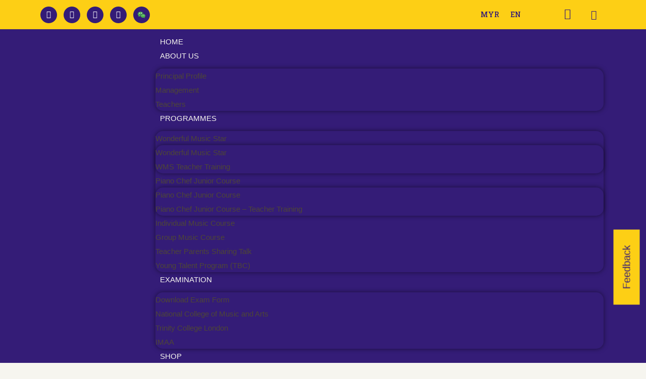

--- FILE ---
content_type: text/html; charset=UTF-8
request_url: https://www.heavenlystarmusic.com/product/wonderful-music-star-bag/
body_size: 50912
content:
<!DOCTYPE html>
<html class="html" lang="en-US">
<head>
	<meta charset="UTF-8">
	<link rel="profile" href="https://gmpg.org/xfn/11">

	<title>Wonderful Music Star Bag &#8211; Heavenly Star Music Sdn Bhd</title>
<meta name='robots' content='max-image-preview:large' />
	<style>img:is([sizes="auto" i], [sizes^="auto," i]) { contain-intrinsic-size: 3000px 1500px }</style>
	<meta name="viewport" content="width=device-width, initial-scale=1"><script>window._wca = window._wca || [];</script>
<link rel='dns-prefetch' href='//stats.wp.com' />
<link rel='dns-prefetch' href='//cdnjs.cloudflare.com' />
<link rel='dns-prefetch' href='//fonts.googleapis.com' />
<link rel='dns-prefetch' href='//googletagmanager.com' />
<link rel='dns-prefetch' href='//google-analytics.com' />
<link rel='dns-prefetch' href='//www.google-analytics.com' />
<link rel='dns-prefetch' href='//www.googletagmanager.com' />
<link rel='dns-prefetch' href='//fonts.gstatic.com' />
<script>
window._wpemojiSettings = {"baseUrl":"https:\/\/s.w.org\/images\/core\/emoji\/16.0.1\/72x72\/","ext":".png","svgUrl":"https:\/\/s.w.org\/images\/core\/emoji\/16.0.1\/svg\/","svgExt":".svg","source":{"concatemoji":"https:\/\/www.heavenlystarmusic.com\/wp-includes\/js\/wp-emoji-release.min.js?ver=628f190a099292d663d49700735556a2"}};
/*! This file is auto-generated */
!function(s,n){var o,i,e;function c(e){try{var t={supportTests:e,timestamp:(new Date).valueOf()};sessionStorage.setItem(o,JSON.stringify(t))}catch(e){}}function p(e,t,n){e.clearRect(0,0,e.canvas.width,e.canvas.height),e.fillText(t,0,0);var t=new Uint32Array(e.getImageData(0,0,e.canvas.width,e.canvas.height).data),a=(e.clearRect(0,0,e.canvas.width,e.canvas.height),e.fillText(n,0,0),new Uint32Array(e.getImageData(0,0,e.canvas.width,e.canvas.height).data));return t.every(function(e,t){return e===a[t]})}function u(e,t){e.clearRect(0,0,e.canvas.width,e.canvas.height),e.fillText(t,0,0);for(var n=e.getImageData(16,16,1,1),a=0;a<n.data.length;a++)if(0!==n.data[a])return!1;return!0}function f(e,t,n,a){switch(t){case"flag":return n(e,"\ud83c\udff3\ufe0f\u200d\u26a7\ufe0f","\ud83c\udff3\ufe0f\u200b\u26a7\ufe0f")?!1:!n(e,"\ud83c\udde8\ud83c\uddf6","\ud83c\udde8\u200b\ud83c\uddf6")&&!n(e,"\ud83c\udff4\udb40\udc67\udb40\udc62\udb40\udc65\udb40\udc6e\udb40\udc67\udb40\udc7f","\ud83c\udff4\u200b\udb40\udc67\u200b\udb40\udc62\u200b\udb40\udc65\u200b\udb40\udc6e\u200b\udb40\udc67\u200b\udb40\udc7f");case"emoji":return!a(e,"\ud83e\udedf")}return!1}function g(e,t,n,a){var r="undefined"!=typeof WorkerGlobalScope&&self instanceof WorkerGlobalScope?new OffscreenCanvas(300,150):s.createElement("canvas"),o=r.getContext("2d",{willReadFrequently:!0}),i=(o.textBaseline="top",o.font="600 32px Arial",{});return e.forEach(function(e){i[e]=t(o,e,n,a)}),i}function t(e){var t=s.createElement("script");t.src=e,t.defer=!0,s.head.appendChild(t)}"undefined"!=typeof Promise&&(o="wpEmojiSettingsSupports",i=["flag","emoji"],n.supports={everything:!0,everythingExceptFlag:!0},e=new Promise(function(e){s.addEventListener("DOMContentLoaded",e,{once:!0})}),new Promise(function(t){var n=function(){try{var e=JSON.parse(sessionStorage.getItem(o));if("object"==typeof e&&"number"==typeof e.timestamp&&(new Date).valueOf()<e.timestamp+604800&&"object"==typeof e.supportTests)return e.supportTests}catch(e){}return null}();if(!n){if("undefined"!=typeof Worker&&"undefined"!=typeof OffscreenCanvas&&"undefined"!=typeof URL&&URL.createObjectURL&&"undefined"!=typeof Blob)try{var e="postMessage("+g.toString()+"("+[JSON.stringify(i),f.toString(),p.toString(),u.toString()].join(",")+"));",a=new Blob([e],{type:"text/javascript"}),r=new Worker(URL.createObjectURL(a),{name:"wpTestEmojiSupports"});return void(r.onmessage=function(e){c(n=e.data),r.terminate(),t(n)})}catch(e){}c(n=g(i,f,p,u))}t(n)}).then(function(e){for(var t in e)n.supports[t]=e[t],n.supports.everything=n.supports.everything&&n.supports[t],"flag"!==t&&(n.supports.everythingExceptFlag=n.supports.everythingExceptFlag&&n.supports[t]);n.supports.everythingExceptFlag=n.supports.everythingExceptFlag&&!n.supports.flag,n.DOMReady=!1,n.readyCallback=function(){n.DOMReady=!0}}).then(function(){return e}).then(function(){var e;n.supports.everything||(n.readyCallback(),(e=n.source||{}).concatemoji?t(e.concatemoji):e.wpemoji&&e.twemoji&&(t(e.twemoji),t(e.wpemoji)))}))}((window,document),window._wpemojiSettings);
</script>

<link rel='stylesheet' id='premium-addons-css' href='https://www.heavenlystarmusic.com/wp-content/plugins/premium-addons-for-elementor/assets/frontend/min-css/premium-addons.min.css?ver=4.11.29' media='all' />
<style id='wp-emoji-styles-inline-css'>

	img.wp-smiley, img.emoji {
		display: inline !important;
		border: none !important;
		box-shadow: none !important;
		height: 1em !important;
		width: 1em !important;
		margin: 0 0.07em !important;
		vertical-align: -0.1em !important;
		background: none !important;
		padding: 0 !important;
	}
</style>
<link rel='stylesheet' id='wp-block-library-css' href='https://www.heavenlystarmusic.com/wp-includes/css/dist/block-library/style.min.css?ver=628f190a099292d663d49700735556a2' media='all' />
<style id='wp-block-library-theme-inline-css'>
.wp-block-audio :where(figcaption){color:#555;font-size:13px;text-align:center}.is-dark-theme .wp-block-audio :where(figcaption){color:#ffffffa6}.wp-block-audio{margin:0 0 1em}.wp-block-code{border:1px solid #ccc;border-radius:4px;font-family:Menlo,Consolas,monaco,monospace;padding:.8em 1em}.wp-block-embed :where(figcaption){color:#555;font-size:13px;text-align:center}.is-dark-theme .wp-block-embed :where(figcaption){color:#ffffffa6}.wp-block-embed{margin:0 0 1em}.blocks-gallery-caption{color:#555;font-size:13px;text-align:center}.is-dark-theme .blocks-gallery-caption{color:#ffffffa6}:root :where(.wp-block-image figcaption){color:#555;font-size:13px;text-align:center}.is-dark-theme :root :where(.wp-block-image figcaption){color:#ffffffa6}.wp-block-image{margin:0 0 1em}.wp-block-pullquote{border-bottom:4px solid;border-top:4px solid;color:currentColor;margin-bottom:1.75em}.wp-block-pullquote cite,.wp-block-pullquote footer,.wp-block-pullquote__citation{color:currentColor;font-size:.8125em;font-style:normal;text-transform:uppercase}.wp-block-quote{border-left:.25em solid;margin:0 0 1.75em;padding-left:1em}.wp-block-quote cite,.wp-block-quote footer{color:currentColor;font-size:.8125em;font-style:normal;position:relative}.wp-block-quote:where(.has-text-align-right){border-left:none;border-right:.25em solid;padding-left:0;padding-right:1em}.wp-block-quote:where(.has-text-align-center){border:none;padding-left:0}.wp-block-quote.is-large,.wp-block-quote.is-style-large,.wp-block-quote:where(.is-style-plain){border:none}.wp-block-search .wp-block-search__label{font-weight:700}.wp-block-search__button{border:1px solid #ccc;padding:.375em .625em}:where(.wp-block-group.has-background){padding:1.25em 2.375em}.wp-block-separator.has-css-opacity{opacity:.4}.wp-block-separator{border:none;border-bottom:2px solid;margin-left:auto;margin-right:auto}.wp-block-separator.has-alpha-channel-opacity{opacity:1}.wp-block-separator:not(.is-style-wide):not(.is-style-dots){width:100px}.wp-block-separator.has-background:not(.is-style-dots){border-bottom:none;height:1px}.wp-block-separator.has-background:not(.is-style-wide):not(.is-style-dots){height:2px}.wp-block-table{margin:0 0 1em}.wp-block-table td,.wp-block-table th{word-break:normal}.wp-block-table :where(figcaption){color:#555;font-size:13px;text-align:center}.is-dark-theme .wp-block-table :where(figcaption){color:#ffffffa6}.wp-block-video :where(figcaption){color:#555;font-size:13px;text-align:center}.is-dark-theme .wp-block-video :where(figcaption){color:#ffffffa6}.wp-block-video{margin:0 0 1em}:root :where(.wp-block-template-part.has-background){margin-bottom:0;margin-top:0;padding:1.25em 2.375em}
</style>
<style id='classic-theme-styles-inline-css'>
/*! This file is auto-generated */
.wp-block-button__link{color:#fff;background-color:#32373c;border-radius:9999px;box-shadow:none;text-decoration:none;padding:calc(.667em + 2px) calc(1.333em + 2px);font-size:1.125em}.wp-block-file__button{background:#32373c;color:#fff;text-decoration:none}
</style>
<style id='global-styles-inline-css'>
:root{--wp--preset--aspect-ratio--square: 1;--wp--preset--aspect-ratio--4-3: 4/3;--wp--preset--aspect-ratio--3-4: 3/4;--wp--preset--aspect-ratio--3-2: 3/2;--wp--preset--aspect-ratio--2-3: 2/3;--wp--preset--aspect-ratio--16-9: 16/9;--wp--preset--aspect-ratio--9-16: 9/16;--wp--preset--color--black: #000000;--wp--preset--color--cyan-bluish-gray: #abb8c3;--wp--preset--color--white: #ffffff;--wp--preset--color--pale-pink: #f78da7;--wp--preset--color--vivid-red: #cf2e2e;--wp--preset--color--luminous-vivid-orange: #ff6900;--wp--preset--color--luminous-vivid-amber: #fcb900;--wp--preset--color--light-green-cyan: #7bdcb5;--wp--preset--color--vivid-green-cyan: #00d084;--wp--preset--color--pale-cyan-blue: #8ed1fc;--wp--preset--color--vivid-cyan-blue: #0693e3;--wp--preset--color--vivid-purple: #9b51e0;--wp--preset--gradient--vivid-cyan-blue-to-vivid-purple: linear-gradient(135deg,rgba(6,147,227,1) 0%,rgb(155,81,224) 100%);--wp--preset--gradient--light-green-cyan-to-vivid-green-cyan: linear-gradient(135deg,rgb(122,220,180) 0%,rgb(0,208,130) 100%);--wp--preset--gradient--luminous-vivid-amber-to-luminous-vivid-orange: linear-gradient(135deg,rgba(252,185,0,1) 0%,rgba(255,105,0,1) 100%);--wp--preset--gradient--luminous-vivid-orange-to-vivid-red: linear-gradient(135deg,rgba(255,105,0,1) 0%,rgb(207,46,46) 100%);--wp--preset--gradient--very-light-gray-to-cyan-bluish-gray: linear-gradient(135deg,rgb(238,238,238) 0%,rgb(169,184,195) 100%);--wp--preset--gradient--cool-to-warm-spectrum: linear-gradient(135deg,rgb(74,234,220) 0%,rgb(151,120,209) 20%,rgb(207,42,186) 40%,rgb(238,44,130) 60%,rgb(251,105,98) 80%,rgb(254,248,76) 100%);--wp--preset--gradient--blush-light-purple: linear-gradient(135deg,rgb(255,206,236) 0%,rgb(152,150,240) 100%);--wp--preset--gradient--blush-bordeaux: linear-gradient(135deg,rgb(254,205,165) 0%,rgb(254,45,45) 50%,rgb(107,0,62) 100%);--wp--preset--gradient--luminous-dusk: linear-gradient(135deg,rgb(255,203,112) 0%,rgb(199,81,192) 50%,rgb(65,88,208) 100%);--wp--preset--gradient--pale-ocean: linear-gradient(135deg,rgb(255,245,203) 0%,rgb(182,227,212) 50%,rgb(51,167,181) 100%);--wp--preset--gradient--electric-grass: linear-gradient(135deg,rgb(202,248,128) 0%,rgb(113,206,126) 100%);--wp--preset--gradient--midnight: linear-gradient(135deg,rgb(2,3,129) 0%,rgb(40,116,252) 100%);--wp--preset--font-size--small: 13px;--wp--preset--font-size--medium: 20px;--wp--preset--font-size--large: 36px;--wp--preset--font-size--x-large: 42px;--wp--preset--font-family--inter: "Inter", sans-serif;--wp--preset--font-family--cardo: Cardo;--wp--preset--spacing--20: 0.44rem;--wp--preset--spacing--30: 0.67rem;--wp--preset--spacing--40: 1rem;--wp--preset--spacing--50: 1.5rem;--wp--preset--spacing--60: 2.25rem;--wp--preset--spacing--70: 3.38rem;--wp--preset--spacing--80: 5.06rem;--wp--preset--shadow--natural: 6px 6px 9px rgba(0, 0, 0, 0.2);--wp--preset--shadow--deep: 12px 12px 50px rgba(0, 0, 0, 0.4);--wp--preset--shadow--sharp: 6px 6px 0px rgba(0, 0, 0, 0.2);--wp--preset--shadow--outlined: 6px 6px 0px -3px rgba(255, 255, 255, 1), 6px 6px rgba(0, 0, 0, 1);--wp--preset--shadow--crisp: 6px 6px 0px rgba(0, 0, 0, 1);}:where(.is-layout-flex){gap: 0.5em;}:where(.is-layout-grid){gap: 0.5em;}body .is-layout-flex{display: flex;}.is-layout-flex{flex-wrap: wrap;align-items: center;}.is-layout-flex > :is(*, div){margin: 0;}body .is-layout-grid{display: grid;}.is-layout-grid > :is(*, div){margin: 0;}:where(.wp-block-columns.is-layout-flex){gap: 2em;}:where(.wp-block-columns.is-layout-grid){gap: 2em;}:where(.wp-block-post-template.is-layout-flex){gap: 1.25em;}:where(.wp-block-post-template.is-layout-grid){gap: 1.25em;}.has-black-color{color: var(--wp--preset--color--black) !important;}.has-cyan-bluish-gray-color{color: var(--wp--preset--color--cyan-bluish-gray) !important;}.has-white-color{color: var(--wp--preset--color--white) !important;}.has-pale-pink-color{color: var(--wp--preset--color--pale-pink) !important;}.has-vivid-red-color{color: var(--wp--preset--color--vivid-red) !important;}.has-luminous-vivid-orange-color{color: var(--wp--preset--color--luminous-vivid-orange) !important;}.has-luminous-vivid-amber-color{color: var(--wp--preset--color--luminous-vivid-amber) !important;}.has-light-green-cyan-color{color: var(--wp--preset--color--light-green-cyan) !important;}.has-vivid-green-cyan-color{color: var(--wp--preset--color--vivid-green-cyan) !important;}.has-pale-cyan-blue-color{color: var(--wp--preset--color--pale-cyan-blue) !important;}.has-vivid-cyan-blue-color{color: var(--wp--preset--color--vivid-cyan-blue) !important;}.has-vivid-purple-color{color: var(--wp--preset--color--vivid-purple) !important;}.has-black-background-color{background-color: var(--wp--preset--color--black) !important;}.has-cyan-bluish-gray-background-color{background-color: var(--wp--preset--color--cyan-bluish-gray) !important;}.has-white-background-color{background-color: var(--wp--preset--color--white) !important;}.has-pale-pink-background-color{background-color: var(--wp--preset--color--pale-pink) !important;}.has-vivid-red-background-color{background-color: var(--wp--preset--color--vivid-red) !important;}.has-luminous-vivid-orange-background-color{background-color: var(--wp--preset--color--luminous-vivid-orange) !important;}.has-luminous-vivid-amber-background-color{background-color: var(--wp--preset--color--luminous-vivid-amber) !important;}.has-light-green-cyan-background-color{background-color: var(--wp--preset--color--light-green-cyan) !important;}.has-vivid-green-cyan-background-color{background-color: var(--wp--preset--color--vivid-green-cyan) !important;}.has-pale-cyan-blue-background-color{background-color: var(--wp--preset--color--pale-cyan-blue) !important;}.has-vivid-cyan-blue-background-color{background-color: var(--wp--preset--color--vivid-cyan-blue) !important;}.has-vivid-purple-background-color{background-color: var(--wp--preset--color--vivid-purple) !important;}.has-black-border-color{border-color: var(--wp--preset--color--black) !important;}.has-cyan-bluish-gray-border-color{border-color: var(--wp--preset--color--cyan-bluish-gray) !important;}.has-white-border-color{border-color: var(--wp--preset--color--white) !important;}.has-pale-pink-border-color{border-color: var(--wp--preset--color--pale-pink) !important;}.has-vivid-red-border-color{border-color: var(--wp--preset--color--vivid-red) !important;}.has-luminous-vivid-orange-border-color{border-color: var(--wp--preset--color--luminous-vivid-orange) !important;}.has-luminous-vivid-amber-border-color{border-color: var(--wp--preset--color--luminous-vivid-amber) !important;}.has-light-green-cyan-border-color{border-color: var(--wp--preset--color--light-green-cyan) !important;}.has-vivid-green-cyan-border-color{border-color: var(--wp--preset--color--vivid-green-cyan) !important;}.has-pale-cyan-blue-border-color{border-color: var(--wp--preset--color--pale-cyan-blue) !important;}.has-vivid-cyan-blue-border-color{border-color: var(--wp--preset--color--vivid-cyan-blue) !important;}.has-vivid-purple-border-color{border-color: var(--wp--preset--color--vivid-purple) !important;}.has-vivid-cyan-blue-to-vivid-purple-gradient-background{background: var(--wp--preset--gradient--vivid-cyan-blue-to-vivid-purple) !important;}.has-light-green-cyan-to-vivid-green-cyan-gradient-background{background: var(--wp--preset--gradient--light-green-cyan-to-vivid-green-cyan) !important;}.has-luminous-vivid-amber-to-luminous-vivid-orange-gradient-background{background: var(--wp--preset--gradient--luminous-vivid-amber-to-luminous-vivid-orange) !important;}.has-luminous-vivid-orange-to-vivid-red-gradient-background{background: var(--wp--preset--gradient--luminous-vivid-orange-to-vivid-red) !important;}.has-very-light-gray-to-cyan-bluish-gray-gradient-background{background: var(--wp--preset--gradient--very-light-gray-to-cyan-bluish-gray) !important;}.has-cool-to-warm-spectrum-gradient-background{background: var(--wp--preset--gradient--cool-to-warm-spectrum) !important;}.has-blush-light-purple-gradient-background{background: var(--wp--preset--gradient--blush-light-purple) !important;}.has-blush-bordeaux-gradient-background{background: var(--wp--preset--gradient--blush-bordeaux) !important;}.has-luminous-dusk-gradient-background{background: var(--wp--preset--gradient--luminous-dusk) !important;}.has-pale-ocean-gradient-background{background: var(--wp--preset--gradient--pale-ocean) !important;}.has-electric-grass-gradient-background{background: var(--wp--preset--gradient--electric-grass) !important;}.has-midnight-gradient-background{background: var(--wp--preset--gradient--midnight) !important;}.has-small-font-size{font-size: var(--wp--preset--font-size--small) !important;}.has-medium-font-size{font-size: var(--wp--preset--font-size--medium) !important;}.has-large-font-size{font-size: var(--wp--preset--font-size--large) !important;}.has-x-large-font-size{font-size: var(--wp--preset--font-size--x-large) !important;}
:where(.wp-block-post-template.is-layout-flex){gap: 1.25em;}:where(.wp-block-post-template.is-layout-grid){gap: 1.25em;}
:where(.wp-block-columns.is-layout-flex){gap: 2em;}:where(.wp-block-columns.is-layout-grid){gap: 2em;}
:root :where(.wp-block-pullquote){font-size: 1.5em;line-height: 1.6;}
</style>
<link rel='stylesheet' id='wpa-css-css' href='https://www.heavenlystarmusic.com/wp-content/plugins/honeypot/includes/css/wpa.css?ver=2.2.14' media='all' />
<link rel='stylesheet' id='elegant_font-css' href='https://www.heavenlystarmusic.com/wp-content/plugins/ova-events/assets/libs/elegant_font/ele_style.css' media='all' />
<link rel='stylesheet' id='select2-css' href='https://www.heavenlystarmusic.com/wp-content/plugins/ova-events/assets/libs/dist/css/select2.min.css' media='all' />
<link rel='stylesheet' id='calendar-css' href='https://www.heavenlystarmusic.com/wp-content/plugins/ova-events/assets/libs/calendar/main.min.css' media='all' />
<link rel='stylesheet' id='event-frontend-css' href='https://www.heavenlystarmusic.com/wp-content/plugins/ova-events/assets/css/frontend/event.css' media='all' />
<style id='event-frontend-inline-css'>



.type1 .date-event .date,
.type2 .date-event .date,
.type3 .date-event,
.type5 .date-event,
#sidebar-event .widget_feature_event .event-feature .item .date-event .date,
.single_event .content-event .tab-Location ul.event_nav li.event_nav-item.active:after,
.single_event .content-event .tab-Location ul.event_nav li.event_nav-item a:after,
.single_event .content-event .event-related .archive_event .ovaev-content.content-grid .date-event .date,
#sidebar-event .widget ul li a:hover:before,
.type1 .desc .event_post .button_event .view_detail:hover,
.type2 .desc .event_post .button_event .view_detail:hover,
.type4 .desc .event_post .button_event .view_detail:hover,
.type6 .event-readmore a:hover,
#sidebar-event .widget_feature_event .event-feature .item .desc .event_post .button_event .view_detail:hover,
#sidebar-event .widget_list_event .button-all-event a:hover,
.single_event .content-event .event_intro .wrap-event-info .wrap-booking-links a:hover
.single_event .content-event .ova-next-pre-post .pre:hover .num-1 .icon,
.single_event .content-event .ova-next-pre-post .next:hover .num-1 .icon,
.single_event .content-event .ova-next-pre-post .pre:hover .num-1 .icon,
.single_event .content-event .ova-next-pre-post .next:hover .num-1 .icon,
.single_event .content-event .event-related .archive_event .ovaev-content.content-grid .desc .event_post .button_event .view_detail:hover,
.single_event .content-event .event_intro .wrap-event-info .wrap-booking-links a:hover,
.ovaev-event-element.ovaev-event-slide .owl-nav button:hover,
.ovapo_project_slide .grid .owl-nav button:hover,
.search_archive_event form .wrap-ovaev_submit .ovaev_submit,
.ovaev-event-element.version_2 .wp-content .ovaev-content.content-grid .date-event .date,
.ovaev-event-element.version_2 .wp-content .ovaev-content.content-grid .desc .event_post .button_event .view_detail:hover,
.blog_pagination .pagination li.active a,
.blog_pagination .pagination li a:hover,
.blog_pagination .pagination li a:focus,
.ovaev-event-element.ovaev-event-slide .owl-dots .owl-dot.active span,
.ovapo_project_grid .btn_grid .btn_grid_event:hover,
.events_pagination .page-numbers li span
{
	background-color: #b9a889;
}

.type1 .desc .event_post .button_event .view_detail:hover,
.type2 .desc .event_post .button_event .view_detail:hover,
.type4 .desc .event_post .button_event .view_detail:hover,
.type6 .event-readmore a:hover,
#sidebar-event .widget_feature_event .event-feature .item .desc .event_post .button_event .view_detail:hover,
#sidebar-event .widget_list_event .button-all-event a:hover,
.single_event .content-event .event_intro .wrap-event-info .wrap-booking-links a:hover,
.single_event .content-event .ova-next-pre-post .pre:hover .num-1 .icon,
.single_event .content-event .ova-next-pre-post .next:hover .num-1 .icon,
.single_event .content-event .event-related .archive_event .ovaev-content.content-grid .desc .event_post .button_event .view_detail:hover,
.search_archive_event form .wrap-ovaev_submit .ovaev_submit,
.ovaev-event-element.version_2 .wp-content .ovaev-content.content-grid .desc .event_post .button_event .view_detail:hover,
.blog_pagination .pagination li.active a,
.blog_pagination .pagination li a:hover,
.blog_pagination .pagination li a:focus,
.ovapo_project_grid .btn_grid .btn_grid_event:hover,
.events_pagination .page-numbers li span
{
	border-color: #b9a889;
}

.type1 .date-event .month-year,
.type1 .desc .event_post .post_cat .event_type,
.type1 .desc .event_post .event_title a:hover,
.icon_event,
.type2 .date-event .month-year,
.type2 .desc .event_post .post_cat .event_type,
.type2 .desc .event_post .event_title a:hover,
.type3 .desc .event_post .event_title a:hover,
.type3 .desc .event_post .time-event .time i,
.type3 .desc .event_post .time-event .venue i,
.type4 .date-event .date-month,
.type4 .desc .event_post .event_title a:hover,
.type4 .desc .event_post .time-event .time i,
.type4 .desc .event_post .time-event .venue i,
.type5 .desc .event_post .event_title a:hover,
.type6 .date-event .date-month,
.type6 .extra-event .desc .event_post .post_cat a,
.type6 .extra-event .desc .event_post .event_title a:hover,
#sidebar-event .widget_feature_event .event-feature .item .date-event .month-year,
#sidebar-event .widget_feature_event .event-feature .item .desc .event_post .post_cat .event_type,
#sidebar-event .widget_feature_event .event-feature .item .desc .event_post .event_title a:hover,
#sidebar-event .widget_list_event .list-event .item-event .ova-content .title a:hover,
#sidebar-event .widget ul li:hover a,
#sidebar-event .widget ul li:hover,
.single_event .content-event .event_intro .wrap-event-info .wrap-info .wrap-pro i,
.single_event .content-event .event_intro .wrap-event-info .wrap-info .ovaev-category i,
.single_event .content-event .ova-next-pre-post .pre .num-2 .title:hover,
.single_event .content-event .ova-next-pre-post .next .num-2 .title:hover,
.single_event .content-event .event-related .archive_event .ovaev-content.content-grid .date-event .month-year,
.single_event .content-event .event-related .archive_event .ovaev-content.content-grid .desc .event_post .post_cat .event_type,
.single_event .content-event .event-related .archive_event .ovaev-content.content-grid .desc .event_post .event_title a:hover,
.single_event .content-event .event_tags_share .event-tags a:hover,
#sidebar-event .widget .tagcloud a:hover,
.ovapo_project_grid .button-filter button.active,
.ovapo_project_grid .button-filter button:hover,
.more_date_text,
.ovaev-event-element.version_2 .wp-content .ovaev-content.content-grid .date-event .month-year,
.ovaev-event-element.version_2 .wp-content .ovaev-content.content-grid .desc .event_post .event_title a:hover,
.ovaev-event-element.version_2 .wp-content .ovaev-content.content-grid .desc .event_post .time-event .time .more_date_text span,
.ovaev-event-element.version_2 .title-readmore .read-more,
.ovaev-event-element.version_3 .title-readmore .read-more,
.ovaev-event-element .item .title a:hover,
.single_event .content-event .event_intro .wrap-event-info .ovaev-category a:hover,
#sidebar-event .widget_list_event .list-event .item-event .ova-content .time .more_date_text span
{
	color: #b9a889;
}

#sidebar-event .widget .widget-title
{
	border-bottom-color: #b9a889;
}

.ovapo_project_grid .wrap_loader .loader circle
{
	stroke: #b9a889;
}


</style>
<link rel='stylesheet' id='rs-plugin-settings-css' href='https://www.heavenlystarmusic.com/wp-content/plugins/revslider/public/assets/css/rs6.css?ver=6.4.6' media='all' />
<style id='rs-plugin-settings-inline-css'>
#rs-demo-id {}
</style>
<link rel='stylesheet' id='wps_fontawesome-css' href='//cdnjs.cloudflare.com/ajax/libs/font-awesome/4.7.0/css/font-awesome.min.css?ver=628f190a099292d663d49700735556a2' media='all' />
<link rel='stylesheet' id='store-styles-css' href='https://www.heavenlystarmusic.com/wp-content/plugins/wc-pickup-store/assets/css/stores.min.css?ver=628f190a099292d663d49700735556a2' media='all' />
<link rel='stylesheet' id='photoswipe-css' href='https://www.heavenlystarmusic.com/wp-content/plugins/woocommerce/assets/css/photoswipe/photoswipe.min.css?ver=9.3.3' media='all' />
<link rel='stylesheet' id='photoswipe-default-skin-css' href='https://www.heavenlystarmusic.com/wp-content/plugins/woocommerce/assets/css/photoswipe/default-skin/default-skin.min.css?ver=9.3.3' media='all' />
<style id='woocommerce-inline-inline-css'>
.woocommerce form .form-row .required { visibility: visible; }
</style>
<link rel='stylesheet' id='ah-survey-font-style-css' href='https://fonts.googleapis.com/css?family=Roboto%3A400%2C500%2C600%2C700%2C800%2C900&#038;ver=1.8.2' media='all' />
<link rel='stylesheet' id='toastr-style-css' href='https://www.heavenlystarmusic.com/wp-content/plugins/ah-survey/assets/plugins/toastr/angular-toastr.min.css?ver=1.8.2' media='all' />
<link rel='stylesheet' id='ah-survey-front-style-css' href='https://www.heavenlystarmusic.com/wp-content/plugins/ah-survey/assets/css/ah-survey-front.css?ver=1.8.2' media='all' />
<style id='ah-survey-front-style-inline-css'>
.ah-survey-front, .ah-survey-footer-widget {font-family:'Roboto';}
</style>
<link rel='stylesheet' id='ah-survey-style-scrollbar-css' href='https://www.heavenlystarmusic.com/wp-content/plugins/ah-survey/assets/plugins/scrollbar/jquery.scrollbar.css?ver=1.8.2' media='all' />
<link rel='stylesheet' id='ah-survey-datetimepicker-style-css' href='https://www.heavenlystarmusic.com/wp-content/plugins/ah-survey/assets/plugins/datetimepicker/jquery.datetimepicker.min.css?ver=1.8.2' media='all' />
<link rel='stylesheet' id='dashicons-css' href='https://www.heavenlystarmusic.com/wp-includes/css/dashicons.min.css?ver=628f190a099292d663d49700735556a2' media='all' />
<link rel='stylesheet' id='oceanwp-woo-mini-cart-css' href='https://www.heavenlystarmusic.com/wp-content/themes/oceanwp/assets/css/woo/woo-mini-cart.min.css?ver=628f190a099292d663d49700735556a2' media='all' />
<link rel='stylesheet' id='font-awesome-css' href='https://www.heavenlystarmusic.com/wp-content/themes/oceanwp/assets/fonts/fontawesome/css/all.min.css?ver=6.4.2' media='all' />
<link rel='stylesheet' id='simple-line-icons-css' href='https://www.heavenlystarmusic.com/wp-content/themes/oceanwp/assets/css/third/simple-line-icons.min.css?ver=2.4.0' media='all' />
<link rel='stylesheet' id='oceanwp-style-css' href='https://www.heavenlystarmusic.com/wp-content/themes/oceanwp/assets/css/style.min.css?ver=3.6.0' media='all' />
<link rel='stylesheet' id='oceanwp-google-font-roboto-slab-css' href='//fonts.googleapis.com/css?family=Roboto+Slab%3A100%2C200%2C300%2C400%2C500%2C600%2C700%2C800%2C900%2C100i%2C200i%2C300i%2C400i%2C500i%2C600i%2C700i%2C800i%2C900i&#038;subset=latin&#038;display=swap&#038;ver=628f190a099292d663d49700735556a2' media='all' />
<link rel='stylesheet' id='elementor-frontend-css' href='https://www.heavenlystarmusic.com/wp-content/uploads/elementor/css/custom-frontend.min.css?ver=1764828238' media='all' />
<link rel='stylesheet' id='widget-social-icons-css' href='https://www.heavenlystarmusic.com/wp-content/plugins/elementor/assets/css/widget-social-icons.min.css?ver=3.31.2' media='all' />
<link rel='stylesheet' id='e-apple-webkit-css' href='https://www.heavenlystarmusic.com/wp-content/uploads/elementor/css/custom-apple-webkit.min.css?ver=1764828238' media='all' />
<link rel='stylesheet' id='widget-heading-css' href='https://www.heavenlystarmusic.com/wp-content/plugins/elementor/assets/css/widget-heading.min.css?ver=3.31.2' media='all' />
<link rel='stylesheet' id='widget-woocommerce-menu-cart-css' href='https://www.heavenlystarmusic.com/wp-content/uploads/elementor/css/custom-pro-widget-woocommerce-menu-cart.min.css?ver=1764828238' media='all' />
<link rel='stylesheet' id='widget-image-css' href='https://www.heavenlystarmusic.com/wp-content/plugins/elementor/assets/css/widget-image.min.css?ver=3.31.2' media='all' />
<link rel='stylesheet' id='widget-nav-menu-css' href='https://www.heavenlystarmusic.com/wp-content/uploads/elementor/css/custom-pro-widget-nav-menu.min.css?ver=1764828238' media='all' />
<link rel='stylesheet' id='e-sticky-css' href='https://www.heavenlystarmusic.com/wp-content/plugins/elementor-pro/assets/css/modules/sticky.min.css?ver=3.31.2' media='all' />
<link rel='stylesheet' id='swiper-css' href='https://www.heavenlystarmusic.com/wp-content/plugins/elementor/assets/lib/swiper/v8/css/swiper.min.css?ver=8.4.5' media='all' />
<link rel='stylesheet' id='e-swiper-css' href='https://www.heavenlystarmusic.com/wp-content/plugins/elementor/assets/css/conditionals/e-swiper.min.css?ver=3.31.2' media='all' />
<link rel='stylesheet' id='widget-testimonial-carousel-css' href='https://www.heavenlystarmusic.com/wp-content/uploads/elementor/css/custom-pro-widget-testimonial-carousel.min.css?ver=3.31.2' media='all' />
<link rel='stylesheet' id='widget-carousel-module-base-css' href='https://www.heavenlystarmusic.com/wp-content/plugins/elementor-pro/assets/css/widget-carousel-module-base.min.css?ver=3.31.2' media='all' />
<link rel='stylesheet' id='widget-divider-css' href='https://www.heavenlystarmusic.com/wp-content/plugins/elementor/assets/css/widget-divider.min.css?ver=3.31.2' media='all' />
<link rel='stylesheet' id='widget-icon-list-css' href='https://www.heavenlystarmusic.com/wp-content/uploads/elementor/css/custom-widget-icon-list.min.css?ver=1764828238' media='all' />
<link rel='stylesheet' id='widget-spacer-css' href='https://www.heavenlystarmusic.com/wp-content/plugins/elementor/assets/css/widget-spacer.min.css?ver=3.31.2' media='all' />
<link rel='stylesheet' id='e-shapes-css' href='https://www.heavenlystarmusic.com/wp-content/plugins/elementor/assets/css/conditionals/shapes.min.css?ver=3.31.2' media='all' />
<link rel='stylesheet' id='widget-woocommerce-product-images-css' href='https://www.heavenlystarmusic.com/wp-content/plugins/elementor-pro/assets/css/widget-woocommerce-product-images.min.css?ver=3.31.2' media='all' />
<link rel='stylesheet' id='widget-woocommerce-product-rating-css' href='https://www.heavenlystarmusic.com/wp-content/plugins/elementor-pro/assets/css/widget-woocommerce-product-rating.min.css?ver=3.31.2' media='all' />
<link rel='stylesheet' id='widget-woocommerce-product-price-css' href='https://www.heavenlystarmusic.com/wp-content/plugins/elementor-pro/assets/css/widget-woocommerce-product-price.min.css?ver=3.31.2' media='all' />
<link rel='stylesheet' id='widget-woocommerce-product-add-to-cart-css' href='https://www.heavenlystarmusic.com/wp-content/uploads/elementor/css/custom-pro-widget-woocommerce-product-add-to-cart.min.css?ver=1764828238' media='all' />
<link rel='stylesheet' id='widget-woocommerce-product-meta-css' href='https://www.heavenlystarmusic.com/wp-content/plugins/elementor-pro/assets/css/widget-woocommerce-product-meta.min.css?ver=3.31.2' media='all' />
<link rel='stylesheet' id='widget-woocommerce-product-data-tabs-css' href='https://www.heavenlystarmusic.com/wp-content/plugins/elementor-pro/assets/css/widget-woocommerce-product-data-tabs.min.css?ver=3.31.2' media='all' />
<link rel='stylesheet' id='widget-woocommerce-products-css' href='https://www.heavenlystarmusic.com/wp-content/plugins/elementor-pro/assets/css/widget-woocommerce-products.min.css?ver=3.31.2' media='all' />
<link rel='stylesheet' id='elementor-icons-css' href='https://www.heavenlystarmusic.com/wp-content/plugins/elementor/assets/lib/eicons/css/elementor-icons.min.css?ver=5.43.0' media='all' />
<link rel='stylesheet' id='elementor-post-5-css' href='https://www.heavenlystarmusic.com/wp-content/uploads/elementor/css/post-5.css?ver=1764828238' media='all' />
<link rel='stylesheet' id='font-awesome-5-all-css' href='https://www.heavenlystarmusic.com/wp-content/plugins/elementor/assets/lib/font-awesome/css/all.min.css?ver=4.11.29' media='all' />
<link rel='stylesheet' id='font-awesome-4-shim-css' href='https://www.heavenlystarmusic.com/wp-content/plugins/elementor/assets/lib/font-awesome/css/v4-shims.min.css?ver=3.31.2' media='all' />
<link rel='stylesheet' id='elementor-post-11-css' href='https://www.heavenlystarmusic.com/wp-content/uploads/elementor/css/post-11.css?ver=1764828239' media='all' />
<link rel='stylesheet' id='elementor-post-28-css' href='https://www.heavenlystarmusic.com/wp-content/uploads/elementor/css/post-28.css?ver=1764828239' media='all' />
<link rel='stylesheet' id='elementor-post-541-css' href='https://www.heavenlystarmusic.com/wp-content/uploads/elementor/css/post-541.css?ver=1764829416' media='all' />
<link rel='stylesheet' id='oceanwp-woocommerce-css' href='https://www.heavenlystarmusic.com/wp-content/themes/oceanwp/assets/css/woo/woocommerce.min.css?ver=628f190a099292d663d49700735556a2' media='all' />
<link rel='stylesheet' id='oceanwp-woo-star-font-css' href='https://www.heavenlystarmusic.com/wp-content/themes/oceanwp/assets/css/woo/woo-star-font.min.css?ver=628f190a099292d663d49700735556a2' media='all' />
<link rel='stylesheet' id='ekit-widget-styles-css' href='https://www.heavenlystarmusic.com/wp-content/plugins/elementskit-lite/widgets/init/assets/css/widget-styles.css?ver=3.6.1' media='all' />
<link rel='stylesheet' id='ekit-responsive-css' href='https://www.heavenlystarmusic.com/wp-content/plugins/elementskit-lite/widgets/init/assets/css/responsive.css?ver=3.6.1' media='all' />
<link rel='stylesheet' id='ecs-styles-css' href='https://www.heavenlystarmusic.com/wp-content/plugins/ele-custom-skin/assets/css/ecs-style.css?ver=3.1.9' media='all' />
<link rel='stylesheet' id='elementor-post-4299-css' href='https://www.heavenlystarmusic.com/wp-content/uploads/elementor/css/post-4299.css?ver=1634608390' media='all' />
<link rel='stylesheet' id='elementor-post-5855-css' href='https://www.heavenlystarmusic.com/wp-content/uploads/elementor/css/post-5855.css?ver=1695600659' media='all' />
<link rel='stylesheet' id='elementor-gf-local-chewy-css' href='https://www.heavenlystarmusic.com/wp-content/uploads/elementor/google-fonts/css/chewy.css?ver=1755764713' media='all' />
<link rel='stylesheet' id='elementor-gf-local-robotoslab-css' href='https://www.heavenlystarmusic.com/wp-content/uploads/elementor/google-fonts/css/robotoslab.css?ver=1755764714' media='all' />
<link rel='stylesheet' id='elementor-gf-local-montserrat-css' href='https://www.heavenlystarmusic.com/wp-content/uploads/elementor/google-fonts/css/montserrat.css?ver=1755764716' media='all' />
<link rel='stylesheet' id='elementor-gf-local-bubblegumsans-css' href='https://www.heavenlystarmusic.com/wp-content/uploads/elementor/google-fonts/css/bubblegumsans.css?ver=1755764716' media='all' />
<link rel='stylesheet' id='elementor-gf-local-rufina-css' href='https://www.heavenlystarmusic.com/wp-content/uploads/elementor/google-fonts/css/rufina.css?ver=1755764716' media='all' />
<link rel='stylesheet' id='elementor-gf-local-gloriahallelujah-css' href='https://www.heavenlystarmusic.com/wp-content/uploads/elementor/google-fonts/css/gloriahallelujah.css?ver=1755764716' media='all' />
<link rel='stylesheet' id='elementor-gf-local-roboto-css' href='https://www.heavenlystarmusic.com/wp-content/uploads/elementor/google-fonts/css/roboto.css?ver=1755764719' media='all' />
<link rel='stylesheet' id='elementor-gf-local-permanentmarker-css' href='https://www.heavenlystarmusic.com/wp-content/uploads/elementor/google-fonts/css/permanentmarker.css?ver=1755764719' media='all' />
<link rel='stylesheet' id='elementor-icons-shared-0-css' href='https://www.heavenlystarmusic.com/wp-content/plugins/elementor/assets/lib/font-awesome/css/fontawesome.min.css?ver=5.15.3' media='all' />
<link rel='stylesheet' id='elementor-icons-fa-brands-css' href='https://www.heavenlystarmusic.com/wp-content/plugins/elementor/assets/lib/font-awesome/css/brands.min.css?ver=5.15.3' media='all' />
<link rel='stylesheet' id='elementor-icons-fa-solid-css' href='https://www.heavenlystarmusic.com/wp-content/plugins/elementor/assets/lib/font-awesome/css/solid.min.css?ver=5.15.3' media='all' />
<link rel='stylesheet' id='elementor-icons-ekiticons-css' href='https://www.heavenlystarmusic.com/wp-content/plugins/elementskit-lite/modules/elementskit-icon-pack/assets/css/ekiticons.css?ver=3.6.1' media='all' />
<script src="https://www.heavenlystarmusic.com/wp-includes/js/jquery/jquery.min.js?ver=3.7.1" id="jquery-core-js"></script>
<script src="https://www.heavenlystarmusic.com/wp-includes/js/jquery/jquery-migrate.min.js?ver=3.4.1" id="jquery-migrate-js"></script>
<script id="jquery-js-after">
					function optimocha_getCookie(name) {
						var v = document.cookie.match("(^|;) ?" + name + "=([^;]*)(;|$)");
						return v ? v[2] : null;
					}

					function optimocha_check_wc_cart_script() {
					var cart_src = "https://www.heavenlystarmusic.com/wp-content/plugins/woocommerce/assets/js/frontend/cart-fragments.min.js";
					var script_id = "optimocha_loaded_wc_cart_fragments";

						if( document.getElementById(script_id) !== null ) {
							return false;
						}

						if( optimocha_getCookie("woocommerce_cart_hash") ) {
							var script = document.createElement("script");
							script.id = script_id;
							script.src = cart_src;
							script.async = true;
							document.head.appendChild(script);
						}
					}

					optimocha_check_wc_cart_script();
					document.addEventListener("click", function(){setTimeout(optimocha_check_wc_cart_script,1000);});
					
</script>
<script src="https://www.heavenlystarmusic.com/wp-content/plugins/revslider/public/assets/js/rbtools.min.js?ver=6.4.4" id="tp-tools-js"></script>
<script src="https://www.heavenlystarmusic.com/wp-content/plugins/revslider/public/assets/js/rs6.min.js?ver=6.4.6" id="revmin-js"></script>
<script src="https://www.heavenlystarmusic.com/wp-content/plugins/woocommerce/assets/js/jquery-blockui/jquery.blockUI.min.js?ver=2.7.0-wc.9.3.3" id="jquery-blockui-js" defer data-wp-strategy="defer"></script>
<script id="wc-add-to-cart-js-extra">
var wc_add_to_cart_params = {"ajax_url":"\/wp-admin\/admin-ajax.php","wc_ajax_url":"\/?wc-ajax=%%endpoint%%","i18n_view_cart":"View cart","cart_url":"https:\/\/www.heavenlystarmusic.com\/cart\/","is_cart":"","cart_redirect_after_add":"no"};
</script>
<script src="https://www.heavenlystarmusic.com/wp-content/plugins/woocommerce/assets/js/frontend/add-to-cart.min.js?ver=9.3.3" id="wc-add-to-cart-js" defer data-wp-strategy="defer"></script>
<script src="https://www.heavenlystarmusic.com/wp-content/plugins/woocommerce/assets/js/zoom/jquery.zoom.min.js?ver=1.7.21-wc.9.3.3" id="zoom-js" defer data-wp-strategy="defer"></script>
<script src="https://www.heavenlystarmusic.com/wp-content/plugins/woocommerce/assets/js/flexslider/jquery.flexslider.min.js?ver=2.7.2-wc.9.3.3" id="flexslider-js" defer data-wp-strategy="defer"></script>
<script src="https://www.heavenlystarmusic.com/wp-content/plugins/woocommerce/assets/js/photoswipe/photoswipe.min.js?ver=4.1.1-wc.9.3.3" id="photoswipe-js" defer data-wp-strategy="defer"></script>
<script src="https://www.heavenlystarmusic.com/wp-content/plugins/woocommerce/assets/js/photoswipe/photoswipe-ui-default.min.js?ver=4.1.1-wc.9.3.3" id="photoswipe-ui-default-js" defer data-wp-strategy="defer"></script>
<script id="wc-single-product-js-extra">
var wc_single_product_params = {"i18n_required_rating_text":"Please select a rating","review_rating_required":"yes","flexslider":{"rtl":false,"animation":"slide","smoothHeight":true,"directionNav":false,"controlNav":"thumbnails","slideshow":false,"animationSpeed":500,"animationLoop":false,"allowOneSlide":false},"zoom_enabled":"1","zoom_options":[],"photoswipe_enabled":"1","photoswipe_options":{"shareEl":false,"closeOnScroll":false,"history":false,"hideAnimationDuration":0,"showAnimationDuration":0},"flexslider_enabled":"1"};
</script>
<script src="https://www.heavenlystarmusic.com/wp-content/plugins/woocommerce/assets/js/frontend/single-product.min.js?ver=9.3.3" id="wc-single-product-js" defer data-wp-strategy="defer"></script>
<script src="https://www.heavenlystarmusic.com/wp-content/plugins/woocommerce/assets/js/js-cookie/js.cookie.min.js?ver=2.1.4-wc.9.3.3" id="js-cookie-js" defer data-wp-strategy="defer"></script>
<script id="woocommerce-js-extra">
var woocommerce_params = {"ajax_url":"\/wp-admin\/admin-ajax.php","wc_ajax_url":"\/?wc-ajax=%%endpoint%%"};
</script>
<script src="https://www.heavenlystarmusic.com/wp-content/plugins/woocommerce/assets/js/frontend/woocommerce.min.js?ver=9.3.3" id="woocommerce-js" defer data-wp-strategy="defer"></script>
<script src="https://www.heavenlystarmusic.com/wp-content/plugins/ah-survey/assets/plugins/datetimepicker/jquery.datetimepicker.full.min.js?ver=1.8.2" id="ah-survey-datetimepicker-scripts-js"></script>
<script src="https://www.heavenlystarmusic.com/wp-content/plugins/ah-survey/assets/plugins/scrollbar/jquery.scrollbar.min.js?ver=1.8.2" id="ah-survey-jquery-scrollbar-js"></script>
<script src="https://www.heavenlystarmusic.com/wp-content/plugins/ah-survey/assets/plugins/ajax-form/form.min.js?ver=1.8.2" id="ah-survey-ajax-form-js"></script>
<script id="ah-survey-custom-scripts-js-extra">
var ah_survey_scripts_object = {"wp_ajax_url":"https:\/\/www.heavenlystarmusic.com\/wp-admin\/admin-ajax.php","is_user_logged_in":"","close":"Close","delete":"Delete","clear":"Clear","angry":"Angry","sad":"Sad","normal":"Normal","happy":"Happy","very_happy":"Very-happy"};
</script>
<script src="https://www.heavenlystarmusic.com/wp-content/plugins/ah-survey/assets/js/custom-scripts.js?ver=1.8.2" id="ah-survey-custom-scripts-js"></script>
<script src="https://www.heavenlystarmusic.com/wp-content/plugins/ah-survey/assets/plugins/chosen/chosen.min.js?ver=1.8.2" id="ah-survey-chosen-scripts-js"></script>
<script src="https://www.heavenlystarmusic.com/wp-content/plugins/ah-survey/assets/plugins/angular/angular.min.js?ver=1.8.2" id="ah-survey-angular-js"></script>
<script src="https://www.heavenlystarmusic.com/wp-content/plugins/ah-survey/assets/plugins/toastr/angular-toastr.tpls.min.js?ver=1.8.2" id="angular-toastr-script-js"></script>
<script src="https://www.heavenlystarmusic.com/wp-content/plugins/ah-survey/assets/plugins/angular/angular-sanitize.js?ver=1.8.2" id="ah-survey-angular-sanitize-js"></script>
<script src="https://stats.wp.com/s-202604.js" id="woocommerce-analytics-js" defer data-wp-strategy="defer"></script>
<script src="https://www.heavenlystarmusic.com/wp-content/plugins/elementor/assets/lib/font-awesome/js/v4-shims.min.js?ver=3.31.2" id="font-awesome-4-shim-js"></script>
<script id="ecs_ajax_load-js-extra">
var ecs_ajax_params = {"ajaxurl":"https:\/\/www.heavenlystarmusic.com\/wp-admin\/admin-ajax.php","posts":"{\"page\":0,\"product\":\"wonderful-music-star-bag\",\"post_type\":\"product\",\"name\":\"wonderful-music-star-bag\",\"error\":\"\",\"m\":\"\",\"p\":0,\"post_parent\":\"\",\"subpost\":\"\",\"subpost_id\":\"\",\"attachment\":\"\",\"attachment_id\":0,\"pagename\":\"\",\"page_id\":0,\"second\":\"\",\"minute\":\"\",\"hour\":\"\",\"day\":0,\"monthnum\":0,\"year\":0,\"w\":0,\"category_name\":\"\",\"tag\":\"\",\"cat\":\"\",\"tag_id\":\"\",\"author\":\"\",\"author_name\":\"\",\"feed\":\"\",\"tb\":\"\",\"paged\":0,\"meta_key\":\"\",\"meta_value\":\"\",\"preview\":\"\",\"s\":\"\",\"sentence\":\"\",\"title\":\"\",\"fields\":\"all\",\"menu_order\":\"\",\"embed\":\"\",\"category__in\":[],\"category__not_in\":[],\"category__and\":[],\"post__in\":[],\"post__not_in\":[],\"post_name__in\":[],\"tag__in\":[],\"tag__not_in\":[],\"tag__and\":[],\"tag_slug__in\":[],\"tag_slug__and\":[],\"post_parent__in\":[],\"post_parent__not_in\":[],\"author__in\":[],\"author__not_in\":[],\"search_columns\":[],\"ignore_sticky_posts\":false,\"suppress_filters\":false,\"cache_results\":true,\"update_post_term_cache\":true,\"update_menu_item_cache\":false,\"lazy_load_term_meta\":true,\"update_post_meta_cache\":true,\"posts_per_page\":10,\"nopaging\":false,\"comments_per_page\":\"50\",\"no_found_rows\":false,\"order\":\"DESC\"}"};
</script>
<script src="https://www.heavenlystarmusic.com/wp-content/plugins/ele-custom-skin/assets/js/ecs_ajax_pagination.js?ver=3.1.9" id="ecs_ajax_load-js"></script>
<script id="wc-cart-fragments-js-extra">
var wc_cart_fragments_params = {"ajax_url":"\/wp-admin\/admin-ajax.php","wc_ajax_url":"\/?wc-ajax=%%endpoint%%","cart_hash_key":"wc_cart_hash_a393c3f939f24887116072b5340fc531","fragment_name":"wc_fragments_a393c3f939f24887116072b5340fc531","request_timeout":"5000"};
</script>
<script src="https://www.heavenlystarmusic.com/wp-content/plugins/ele-custom-skin/assets/js/ecs.js?ver=3.1.9" id="ecs-script-js"></script>
<link rel="EditURI" type="application/rsd+xml" title="RSD" href="https://www.heavenlystarmusic.com/xmlrpc.php?rsd" />

<link rel="canonical" href="https://www.heavenlystarmusic.com/product/wonderful-music-star-bag/" />
<link rel='shortlink' href='https://www.heavenlystarmusic.com/?p=5239' />
<link rel="alternate" title="oEmbed (JSON)" type="application/json+oembed" href="https://www.heavenlystarmusic.com/wp-json/oembed/1.0/embed?url=https%3A%2F%2Fwww.heavenlystarmusic.com%2Fproduct%2Fwonderful-music-star-bag%2F" />
<link rel="alternate" title="oEmbed (XML)" type="text/xml+oembed" href="https://www.heavenlystarmusic.com/wp-json/oembed/1.0/embed?url=https%3A%2F%2Fwww.heavenlystarmusic.com%2Fproduct%2Fwonderful-music-star-bag%2F&#038;format=xml" />
	<style type="text/css">
		.shipping-pickup-store td .title {
			float: left;
			line-height: 30px;
		}
		.shipping-pickup-store td span.text {
			float: right;
		}
		.shipping-pickup-store td span.description {
			clear: both;
		}
		.shipping-pickup-store td > span:not([class*="select"]) {
			display: block;
			font-size: 14px;
			font-weight: normal;
			line-height: 1.4;
			margin-bottom: 0;
			padding: 6px 0;
			text-align: justify;
		}
		.shipping-pickup-store td #shipping-pickup-store-select {
			width: 100%;
		}
		.wps-store-details iframe {
			width: 100%;
		}
	</style>
		<style>img#wpstats{display:none}</style>
			<noscript><style>.woocommerce-product-gallery{ opacity: 1 !important; }</style></noscript>
	<meta name="generator" content="Elementor 3.31.2; features: additional_custom_breakpoints, e_element_cache; settings: css_print_method-external, google_font-enabled, font_display-auto">
			<style>
				.e-con.e-parent:nth-of-type(n+4):not(.e-lazyloaded):not(.e-no-lazyload),
				.e-con.e-parent:nth-of-type(n+4):not(.e-lazyloaded):not(.e-no-lazyload) * {
					background-image: none !important;
				}
				@media screen and (max-height: 1024px) {
					.e-con.e-parent:nth-of-type(n+3):not(.e-lazyloaded):not(.e-no-lazyload),
					.e-con.e-parent:nth-of-type(n+3):not(.e-lazyloaded):not(.e-no-lazyload) * {
						background-image: none !important;
					}
				}
				@media screen and (max-height: 640px) {
					.e-con.e-parent:nth-of-type(n+2):not(.e-lazyloaded):not(.e-no-lazyload),
					.e-con.e-parent:nth-of-type(n+2):not(.e-lazyloaded):not(.e-no-lazyload) * {
						background-image: none !important;
					}
				}
			</style>
			<meta name="generator" content="Powered by Slider Revolution 6.4.6 - responsive, Mobile-Friendly Slider Plugin for WordPress with comfortable drag and drop interface." />
<style class='wp-fonts-local'>
@font-face{font-family:Inter;font-style:normal;font-weight:300 900;font-display:fallback;src:url('https://www.heavenlystarmusic.com/wp-content/plugins/woocommerce/assets/fonts/Inter-VariableFont_slnt,wght.woff2') format('woff2');font-stretch:normal;}
@font-face{font-family:Cardo;font-style:normal;font-weight:400;font-display:fallback;src:url('https://www.heavenlystarmusic.com/wp-content/plugins/woocommerce/assets/fonts/cardo_normal_400.woff2') format('woff2');}
</style>
<link rel="icon" href="https://www.heavenlystarmusic.com/wp-content/uploads/2021/08/cropped-cropped-heavenlymusicstar_logo-1-2048x1451-1-32x32.png" sizes="32x32" />
<link rel="icon" href="https://www.heavenlystarmusic.com/wp-content/uploads/2021/08/cropped-cropped-heavenlymusicstar_logo-1-2048x1451-1-192x192.png" sizes="192x192" />
<link rel="apple-touch-icon" href="https://www.heavenlystarmusic.com/wp-content/uploads/2021/08/cropped-cropped-heavenlymusicstar_logo-1-2048x1451-1-180x180.png" />
<meta name="msapplication-TileImage" content="https://www.heavenlystarmusic.com/wp-content/uploads/2021/08/cropped-cropped-heavenlymusicstar_logo-1-2048x1451-1-270x270.png" />
<script type="text/javascript">function setREVStartSize(e){
			//window.requestAnimationFrame(function() {				 
				window.RSIW = window.RSIW===undefined ? window.innerWidth : window.RSIW;	
				window.RSIH = window.RSIH===undefined ? window.innerHeight : window.RSIH;	
				try {								
					var pw = document.getElementById(e.c).parentNode.offsetWidth,
						newh;
					pw = pw===0 || isNaN(pw) ? window.RSIW : pw;
					e.tabw = e.tabw===undefined ? 0 : parseInt(e.tabw);
					e.thumbw = e.thumbw===undefined ? 0 : parseInt(e.thumbw);
					e.tabh = e.tabh===undefined ? 0 : parseInt(e.tabh);
					e.thumbh = e.thumbh===undefined ? 0 : parseInt(e.thumbh);
					e.tabhide = e.tabhide===undefined ? 0 : parseInt(e.tabhide);
					e.thumbhide = e.thumbhide===undefined ? 0 : parseInt(e.thumbhide);
					e.mh = e.mh===undefined || e.mh=="" || e.mh==="auto" ? 0 : parseInt(e.mh,0);		
					if(e.layout==="fullscreen" || e.l==="fullscreen") 						
						newh = Math.max(e.mh,window.RSIH);					
					else{					
						e.gw = Array.isArray(e.gw) ? e.gw : [e.gw];
						for (var i in e.rl) if (e.gw[i]===undefined || e.gw[i]===0) e.gw[i] = e.gw[i-1];					
						e.gh = e.el===undefined || e.el==="" || (Array.isArray(e.el) && e.el.length==0)? e.gh : e.el;
						e.gh = Array.isArray(e.gh) ? e.gh : [e.gh];
						for (var i in e.rl) if (e.gh[i]===undefined || e.gh[i]===0) e.gh[i] = e.gh[i-1];
											
						var nl = new Array(e.rl.length),
							ix = 0,						
							sl;					
						e.tabw = e.tabhide>=pw ? 0 : e.tabw;
						e.thumbw = e.thumbhide>=pw ? 0 : e.thumbw;
						e.tabh = e.tabhide>=pw ? 0 : e.tabh;
						e.thumbh = e.thumbhide>=pw ? 0 : e.thumbh;					
						for (var i in e.rl) nl[i] = e.rl[i]<window.RSIW ? 0 : e.rl[i];
						sl = nl[0];									
						for (var i in nl) if (sl>nl[i] && nl[i]>0) { sl = nl[i]; ix=i;}															
						var m = pw>(e.gw[ix]+e.tabw+e.thumbw) ? 1 : (pw-(e.tabw+e.thumbw)) / (e.gw[ix]);					
						newh =  (e.gh[ix] * m) + (e.tabh + e.thumbh);
					}				
					if(window.rs_init_css===undefined) window.rs_init_css = document.head.appendChild(document.createElement("style"));					
					document.getElementById(e.c).height = newh+"px";
					window.rs_init_css.innerHTML += "#"+e.c+"_wrapper { height: "+newh+"px }";				
				} catch(e){
					console.log("Failure at Presize of Slider:" + e)
				}					   
			//});
		  };</script>
		<style id="wp-custom-css">
			/*Off canvas sidebar*/#oceanwp-off-canvas-sidebar-wrap .oceanwp-off-canvas-sidebar{width:340px}.wc-block-product-categories:before{content:"Product Categories ";color:#FF8250;font-family:"Rufina",Sans-serif;font-size:25px;border-width:0 0 0 3px;border-style:solid;letter-spacing:1px;padding-left:15px;margin:0 0 20px;display:block;line-height:1;font-weight:500}li.wc-block-product-categories-list-item{margin-left:10px}.wp-block-woocommerce-product-search >div >form >label{color:#FF8250;font-family:"Rufina",Sans-serif;font-size:25px;border-width:0 0 0 3px;border-style:solid;letter-spacing:1px;padding-left:15px;margin:0 0 20px;display:block;line-height:1;font-weight:500}/*order*/.wcam_product_name_title{color:#54595f!important;font-size:22px !important}.wcam-products-attachments-list>div>h4{color:#7A7A7A;font-size:18px;font-family:"Roboto Slab";font-weight:500}/*header*/a.elementor-item.elementor-item-active：before{content:'\e98f';font-family:"fontello";font-size:190px;position:absolute;left:50%;top:50%;transform:translate(-50%,0%) scale(0.3);z-index:-1;opacity:0}.elementor-nav-menu>li>a:before{color:#FCC953}/*checkout shipping table*/.woocommerce #order_review table.shop_table ul#shipping_method.woocommerce-shipping-methods{padding-bottom:20px;text-align:right}/*shopping cart*/.button[name='update_cart']{display:none !important}/*sales badges*/@media only screen and (max-width:767px){.archive .has-product-nav span.onsale{top:5px !important}}.woocommerce .elementor-widget-woocommerce-product-images span.onsale{padding:10px}/*checkout page*/.wps-store-details{text-align:left}.woocommerce #order_review table.shop_table ul#shipping_method.woocommerce-shipping-methods{text-align:left}/*hide order again button*/.order-again{display:none}		</style>
		<!-- OceanWP CSS -->
<style type="text/css">
/* General CSS */.woocommerce-MyAccount-navigation ul li a:before,.woocommerce-checkout .woocommerce-info a,.woocommerce-checkout #payment ul.payment_methods .wc_payment_method>input[type=radio]:first-child:checked+label:before,.woocommerce-checkout #payment .payment_method_paypal .about_paypal,.woocommerce ul.products li.product li.category a:hover,.woocommerce ul.products li.product .button:hover,.woocommerce ul.products li.product .product-inner .added_to_cart:hover,.product_meta .posted_in a:hover,.product_meta .tagged_as a:hover,.woocommerce div.product .woocommerce-tabs ul.tabs li a:hover,.woocommerce div.product .woocommerce-tabs ul.tabs li.active a,.woocommerce .oceanwp-grid-list a.active,.woocommerce .oceanwp-grid-list a:hover,.woocommerce .oceanwp-off-canvas-filter:hover,.widget_shopping_cart ul.cart_list li .owp-grid-wrap .owp-grid a.remove:hover,.widget_product_categories li a:hover ~ .count,.widget_layered_nav li a:hover ~ .count,.woocommerce ul.products li.product:not(.product-category) .woo-entry-buttons li a:hover,a:hover,a.light:hover,.theme-heading .text::before,.theme-heading .text::after,#top-bar-content >a:hover,#top-bar-social li.oceanwp-email a:hover,#site-navigation-wrap .dropdown-menu >li >a:hover,#site-header.medium-header #medium-searchform button:hover,.oceanwp-mobile-menu-icon a:hover,.blog-entry.post .blog-entry-header .entry-title a:hover,.blog-entry.post .blog-entry-readmore a:hover,.blog-entry.thumbnail-entry .blog-entry-category a,ul.meta li a:hover,.dropcap,.single nav.post-navigation .nav-links .title,body .related-post-title a:hover,body #wp-calendar caption,body .contact-info-widget.default i,body .contact-info-widget.big-icons i,body .custom-links-widget .oceanwp-custom-links li a:hover,body .custom-links-widget .oceanwp-custom-links li a:hover:before,body .posts-thumbnails-widget li a:hover,body .social-widget li.oceanwp-email a:hover,.comment-author .comment-meta .comment-reply-link,#respond #cancel-comment-reply-link:hover,#footer-widgets .footer-box a:hover,#footer-bottom a:hover,#footer-bottom #footer-bottom-menu a:hover,.sidr a:hover,.sidr-class-dropdown-toggle:hover,.sidr-class-menu-item-has-children.active >a,.sidr-class-menu-item-has-children.active >a >.sidr-class-dropdown-toggle,input[type=checkbox]:checked:before{color:#ff8250}.woocommerce .oceanwp-grid-list a.active .owp-icon use,.woocommerce .oceanwp-grid-list a:hover .owp-icon use,.single nav.post-navigation .nav-links .title .owp-icon use,.blog-entry.post .blog-entry-readmore a:hover .owp-icon use,body .contact-info-widget.default .owp-icon use,body .contact-info-widget.big-icons .owp-icon use{stroke:#ff8250}.woocommerce div.product div.images .open-image,.wcmenucart-details.count,.woocommerce-message a,.woocommerce-error a,.woocommerce-info a,.woocommerce .widget_price_filter .ui-slider .ui-slider-handle,.woocommerce .widget_price_filter .ui-slider .ui-slider-range,.owp-product-nav li a.owp-nav-link:hover,.woocommerce div.product.owp-tabs-layout-vertical .woocommerce-tabs ul.tabs li a:after,.woocommerce .widget_product_categories li.current-cat >a ~ .count,.woocommerce .widget_product_categories li.current-cat >a:before,.woocommerce .widget_layered_nav li.chosen a ~ .count,.woocommerce .widget_layered_nav li.chosen a:before,#owp-checkout-timeline .active .timeline-wrapper,.bag-style:hover .wcmenucart-cart-icon .wcmenucart-count,.show-cart .wcmenucart-cart-icon .wcmenucart-count,.woocommerce ul.products li.product:not(.product-category) .image-wrap .button,input[type="button"],input[type="reset"],input[type="submit"],button[type="submit"],.button,#site-navigation-wrap .dropdown-menu >li.btn >a >span,.thumbnail:hover i,.post-quote-content,.omw-modal .omw-close-modal,body .contact-info-widget.big-icons li:hover i,body div.wpforms-container-full .wpforms-form input[type=submit],body div.wpforms-container-full .wpforms-form button[type=submit],body div.wpforms-container-full .wpforms-form .wpforms-page-button{background-color:#ff8250}.thumbnail:hover .link-post-svg-icon{background-color:#ff8250}body .contact-info-widget.big-icons li:hover .owp-icon{background-color:#ff8250}.current-shop-items-dropdown{border-top-color:#ff8250}.woocommerce div.product .woocommerce-tabs ul.tabs li.active a{border-bottom-color:#ff8250}.wcmenucart-details.count:before{border-color:#ff8250}.woocommerce ul.products li.product .button:hover{border-color:#ff8250}.woocommerce ul.products li.product .product-inner .added_to_cart:hover{border-color:#ff8250}.woocommerce div.product .woocommerce-tabs ul.tabs li.active a{border-color:#ff8250}.woocommerce .oceanwp-grid-list a.active{border-color:#ff8250}.woocommerce .oceanwp-grid-list a:hover{border-color:#ff8250}.woocommerce .oceanwp-off-canvas-filter:hover{border-color:#ff8250}.owp-product-nav li a.owp-nav-link:hover{border-color:#ff8250}.widget_shopping_cart_content .buttons .button:first-child:hover{border-color:#ff8250}.widget_shopping_cart ul.cart_list li .owp-grid-wrap .owp-grid a.remove:hover{border-color:#ff8250}.widget_product_categories li a:hover ~ .count{border-color:#ff8250}.woocommerce .widget_product_categories li.current-cat >a ~ .count{border-color:#ff8250}.woocommerce .widget_product_categories li.current-cat >a:before{border-color:#ff8250}.widget_layered_nav li a:hover ~ .count{border-color:#ff8250}.woocommerce .widget_layered_nav li.chosen a ~ .count{border-color:#ff8250}.woocommerce .widget_layered_nav li.chosen a:before{border-color:#ff8250}#owp-checkout-timeline.arrow .active .timeline-wrapper:before{border-top-color:#ff8250;border-bottom-color:#ff8250}#owp-checkout-timeline.arrow .active .timeline-wrapper:after{border-left-color:#ff8250;border-right-color:#ff8250}.bag-style:hover .wcmenucart-cart-icon .wcmenucart-count{border-color:#ff8250}.bag-style:hover .wcmenucart-cart-icon .wcmenucart-count:after{border-color:#ff8250}.show-cart .wcmenucart-cart-icon .wcmenucart-count{border-color:#ff8250}.show-cart .wcmenucart-cart-icon .wcmenucart-count:after{border-color:#ff8250}.woocommerce ul.products li.product:not(.product-category) .woo-product-gallery .active a{border-color:#ff8250}.woocommerce ul.products li.product:not(.product-category) .woo-product-gallery a:hover{border-color:#ff8250}.widget-title{border-color:#ff8250}blockquote{border-color:#ff8250}#searchform-dropdown{border-color:#ff8250}.dropdown-menu .sub-menu{border-color:#ff8250}.blog-entry.large-entry .blog-entry-readmore a:hover{border-color:#ff8250}.oceanwp-newsletter-form-wrap input[type="email"]:focus{border-color:#ff8250}.social-widget li.oceanwp-email a:hover{border-color:#ff8250}#respond #cancel-comment-reply-link:hover{border-color:#ff8250}body .contact-info-widget.big-icons li:hover i{border-color:#ff8250}#footer-widgets .oceanwp-newsletter-form-wrap input[type="email"]:focus{border-color:#ff8250}blockquote,.wp-block-quote{border-left-color:#ff8250}body .contact-info-widget.big-icons li:hover .owp-icon{border-color:#ff8250}.woocommerce div.product div.images .open-image:hover,.woocommerce-error a:hover,.woocommerce-info a:hover,.woocommerce-message a:hover,.woocommerce-message a:focus,.woocommerce .button:focus,.woocommerce ul.products li.product:not(.product-category) .image-wrap .button:hover,input[type="button"]:hover,input[type="reset"]:hover,input[type="submit"]:hover,button[type="submit"]:hover,input[type="button"]:focus,input[type="reset"]:focus,input[type="submit"]:focus,button[type="submit"]:focus,.button:hover,.button:focus,#site-navigation-wrap .dropdown-menu >li.btn >a:hover >span,.post-quote-author,.omw-modal .omw-close-modal:hover,body div.wpforms-container-full .wpforms-form input[type=submit]:hover,body div.wpforms-container-full .wpforms-form button[type=submit]:hover,body div.wpforms-container-full .wpforms-form .wpforms-page-button:hover{background-color:}.woocommerce table.shop_table,.woocommerce table.shop_table td,.woocommerce-cart .cart-collaterals .cart_totals tr td,.woocommerce-cart .cart-collaterals .cart_totals tr th,.woocommerce table.shop_table tth,.woocommerce table.shop_table tfoot td,.woocommerce table.shop_table tfoot th,.woocommerce .order_details,.woocommerce .shop_table.order_details tfoot th,.woocommerce .shop_table.customer_details th,.woocommerce .cart-collaterals .cross-sells,.woocommerce-page .cart-collaterals .cross-sells,.woocommerce .cart-collaterals .cart_totals,.woocommerce-page .cart-collaterals .cart_totals,.woocommerce .cart-collaterals h2,.woocommerce .cart-collaterals h2,.woocommerce .cart-collaterals h2,.woocommerce-cart .cart-collaterals .cart_totals .order-total th,.woocommerce-cart .cart-collaterals .cart_totals .order-total td,.woocommerce ul.order_details,.woocommerce .shop_table.order_details tfoot th,.woocommerce .shop_table.customer_details th,.woocommerce .woocommerce-checkout #customer_details h3,.woocommerce .woocommerce-checkout h3#order_review_heading,.woocommerce-checkout #payment ul.payment_methods,.woocommerce-checkout form.login,.woocommerce-checkout form.checkout_coupon,.woocommerce-checkout-review-order-table tfoot th,.woocommerce-checkout #payment,.woocommerce ul.order_details,.woocommerce #customer_login >div,.woocommerce .col-1.address,.woocommerce .col-2.address,.woocommerce-checkout .woocommerce-info,.woocommerce div.product form.cart,.product_meta,.woocommerce div.product .woocommerce-tabs ul.tabs,.woocommerce #reviews #comments ol.commentlist li .comment_container,p.stars span a,.woocommerce ul.product_list_widget li,.woocommerce .widget_shopping_cart .cart_list li,.woocommerce.widget_shopping_cart .cart_list li,.woocommerce ul.product_list_widget li:first-child,.woocommerce .widget_shopping_cart .cart_list li:first-child,.woocommerce.widget_shopping_cart .cart_list li:first-child,.widget_product_categories li a,.woocommerce .oceanwp-toolbar,.woocommerce .products.list .product,table th,table td,hr,.content-area,body.content-left-sidebar #content-wrap .content-area,.content-left-sidebar .content-area,#top-bar-wrap,#site-header,#site-header.top-header #search-toggle,.dropdown-menu ul li,.centered-minimal-page-header,.blog-entry.post,.blog-entry.grid-entry .blog-entry-inner,.blog-entry.thumbnail-entry .blog-entry-bottom,.single-post .entry-title,.single .entry-share-wrap .entry-share,.single .entry-share,.single .entry-share ul li a,.single nav.post-navigation,.single nav.post-navigation .nav-links .nav-previous,#author-bio,#author-bio .author-bio-avatar,#author-bio .author-bio-social li a,#related-posts,#comments,.comment-body,#respond #cancel-comment-reply-link,#blog-entries .type-page,.page-numbers a,.page-numbers span:not(.elementor-screen-only),.page-links span,body #wp-calendar caption,body #wp-calendar th,body #wp-calendar tbody,body .contact-info-widget.default i,body .contact-info-widget.big-icons i,body .posts-thumbnails-widget li,body .tagcloud a{border-color:}body .contact-info-widget.big-icons .owp-icon,body .contact-info-widget.default .owp-icon{border-color:}a{color:#4e4637}a .owp-icon use{stroke:#4e4637}.theme-button,input[type="submit"],button[type="submit"],button,.button,body div.wpforms-container-full .wpforms-form input[type=submit],body div.wpforms-container-full .wpforms-form button[type=submit],body div.wpforms-container-full .wpforms-form .wpforms-page-button{border-radius:100px}body .theme-button,body input[type="submit"],body button[type="submit"],body button,body .button,body div.wpforms-container-full .wpforms-form input[type=submit],body div.wpforms-container-full .wpforms-form button[type=submit],body div.wpforms-container-full .wpforms-form .wpforms-page-button{background-color:#ff8250}body .theme-button:hover,body input[type="submit"]:hover,body button[type="submit"]:hover,body button:hover,body .button:hover,body div.wpforms-container-full .wpforms-form input[type=submit]:hover,body div.wpforms-container-full .wpforms-form input[type=submit]:active,body div.wpforms-container-full .wpforms-form button[type=submit]:hover,body div.wpforms-container-full .wpforms-form button[type=submit]:active,body div.wpforms-container-full .wpforms-form .wpforms-page-button:hover,body div.wpforms-container-full .wpforms-form .wpforms-page-button:active{background-color:#ff8250}/* Header CSS */#site-header.has-header-media .overlay-header-media{background-color:rgba(0,0,0,0.5)}/* WooCommerce CSS */.widget_shopping_cart ul.cart_list li .owp-grid-wrap .owp-grid .amount{color:#b9a889}.widget_shopping_cart .total .amount{color:#b9a889}.owp-floating-bar{background-color:#b9a889}#owp-checkout-timeline .timeline-step{color:#ff8250}#owp-checkout-timeline .timeline-step{border-color:rgba(204,204,204,0)}#owp-checkout-timeline .active .timeline-wrapper{background-color:#ff8250}#owp-checkout-timeline.arrow .active .timeline-wrapper:before{border-top-color:#ff8250;border-bottom-color:#ff8250}#owp-checkout-timeline.arrow .active .timeline-wrapper:after{border-left-color:#ff8250;border-right-color:#ff8250}.woocommerce span.onsale{background-color:#fd4d40}.woocommerce .oceanwp-off-canvas-filter:hover{color:#ff8250}.woocommerce .oceanwp-off-canvas-filter:hover{border-color:#ff8250}.woocommerce ul.products li.product .price,.woocommerce ul.products li.product .price .amount{color:#ff8250}.woocommerce ul.products li.product .button:hover,.woocommerce ul.products li.product .product-inner .added_to_cart:hover{color:#ffcd65}.price,.amount{color:#ff8250}.woocommerce div.product div.summary button.single_add_to_cart_button:hover{background-color:#ff8250}.woocommerce div.product div.summary button.single_add_to_cart_button{color:#ffffff}.woocommerce div.product .woocommerce-tabs ul.tabs li a:hover{color:#ff8250}.woocommerce div.product .woocommerce-tabs ul.tabs li.active a{color:#ff8250}.woocommerce div.product .woocommerce-tabs ul.tabs li.active a{border-color:#ff8250}.woocommerce-cart table.shop_table thead,.woocommerce-cart .cart-collaterals h2{background-color:#341c77}.woocommerce-cart table.shop_table thead th,.woocommerce-cart .cart-collaterals h2{color:#ffffff}/* Typography CSS */.woocommerce div.product .product_title{font-size:30px;line-height:1.2}.woocommerce div.product p.price{font-size:30px}.woocommerce .owp-btn-normal .summary form button.button,.woocommerce .owp-btn-big .summary form button.button,.woocommerce .owp-btn-very-big .summary form button.button{font-size:14px}.woocommerce ul.products li.product li.title h2,.woocommerce ul.products li.product li.title a{font-family:Roboto Slab;font-size:20px;line-height:1.2}.woocommerce ul.products li.product .price{font-size:18px}
</style></head>

<body class="wp-singular product-template-default single single-product postid-5239 wp-custom-logo wp-embed-responsive wp-theme-oceanwp theme-oceanwp woocommerce woocommerce-page woocommerce-no-js oceanwp-theme dropdown-mobile default-breakpoint content-full-width content-max-width page-header-disabled has-breadcrumbs pagination-center account-side-style elementor-default elementor-template-full-width elementor-kit-5 elementor-page-541" itemscope="itemscope" itemtype="https://schema.org/WebPage">

	
	
	<div id="outer-wrap" class="site clr">

		<a class="skip-link screen-reader-text" href="#main">Skip to content</a>

		
		<div id="wrap" class="clr">

			
			
<header id="site-header" class="clr" data-height="74" itemscope="itemscope" itemtype="https://schema.org/WPHeader" role="banner">

			<header data-elementor-type="header" data-elementor-id="11" class="elementor elementor-11 elementor-location-header" data-elementor-post-type="elementor_library">
					<section class="elementor-section elementor-top-section elementor-element elementor-element-bd443ae elementor-section-boxed elementor-section-height-default elementor-section-height-default" data-id="bd443ae" data-element_type="section" data-settings="{&quot;background_background&quot;:&quot;classic&quot;}">
						<div class="elementor-container elementor-column-gap-no">
					<div class="elementor-column elementor-col-33 elementor-top-column elementor-element elementor-element-4daade3" data-id="4daade3" data-element_type="column">
			<div class="elementor-widget-wrap elementor-element-populated">
						<section class="elementor-section elementor-inner-section elementor-element elementor-element-43d6f45 elementor-section-boxed elementor-section-height-default elementor-section-height-default" data-id="43d6f45" data-element_type="section">
						<div class="elementor-container elementor-column-gap-default">
					<div class="elementor-column elementor-col-100 elementor-inner-column elementor-element elementor-element-5509812 elementor-hidden-mobile" data-id="5509812" data-element_type="column">
			<div class="elementor-widget-wrap elementor-element-populated">
						<div class="elementor-element elementor-element-175686b e-grid-align-left e-grid-align-mobile-center elementor-shape-circle elementor-grid-0 elementor-widget elementor-widget-social-icons" data-id="175686b" data-element_type="widget" data-widget_type="social-icons.default">
				<div class="elementor-widget-container">
							<div class="elementor-social-icons-wrapper elementor-grid" role="list">
							<span class="elementor-grid-item" role="listitem">
					<a class="elementor-icon elementor-social-icon elementor-social-icon-facebook-f elementor-repeater-item-0267196" href="https://www.facebook.com/Heavenly-Star-Music-Sdn-Bhd-1401237726864558" target="_blank">
						<span class="elementor-screen-only">Facebook-f</span>
						<i class="fab fa-facebook-f"></i>					</a>
				</span>
							<span class="elementor-grid-item" role="listitem">
					<a class="elementor-icon elementor-social-icon elementor-social-icon-youtube elementor-repeater-item-5ff6d66" href="https://www.youtube.com/channel/UCNZ7_K7_5hTf7p3yblKkPgg" target="_blank">
						<span class="elementor-screen-only">Youtube</span>
						<i class="fab fa-youtube"></i>					</a>
				</span>
							<span class="elementor-grid-item" role="listitem">
					<a class="elementor-icon elementor-social-icon elementor-social-icon-whatsapp elementor-repeater-item-e9a0e64" href="https://api.whatsapp.com/send?phone=0165363043" target="_blank">
						<span class="elementor-screen-only">Whatsapp</span>
						<i class="fab fa-whatsapp"></i>					</a>
				</span>
							<span class="elementor-grid-item" role="listitem">
					<a class="elementor-icon elementor-social-icon elementor-social-icon-envelope elementor-repeater-item-330ca67" href="/cdn-cgi/l/email-protection#a0cdcb8ec5ced1d5c9d2d9e0c8c5c1d6c5ceccd9d3d4c1d2cdd5d3c9c38ec3cfcd" target="_blank">
						<span class="elementor-screen-only">Envelope</span>
						<i class="fas fa-envelope"></i>					</a>
				</span>
							<span class="elementor-grid-item" role="listitem">
					<a class="elementor-icon elementor-social-icon elementor-social-icon- elementor-repeater-item-878d1a8" href="#elementor-action%3Aaction%3Dpopup%3Aopen%26settings%3DeyJpZCI6IjE5ODgiLCJ0b2dnbGUiOmZhbHNlfQ%3D%3D" target="_blank">
						<span class="elementor-screen-only"></span>
						<svg xmlns="http://www.w3.org/2000/svg" xmlns:xlink="http://www.w3.org/1999/xlink" id="Capa_1" x="0px" y="0px" viewBox="0 0 512 512" style="enable-background:new 0 0 512 512;" xml:space="preserve"><path style="fill:#4CAF50;" d="M365.397,156.629C341.568,88.448,269.739,42.667,186.667,42.667C83.733,42.667,0,114.432,0,202.667  c0.866,48.885,25.414,94.306,65.835,121.813l-22.037,44.075c-2.685,5.244-0.611,11.671,4.633,14.356  c3.26,1.669,7.149,1.549,10.3-0.319l56.448-32.277c15.314,5.409,31.197,9.045,47.339,10.837c5.852,0.674,11.143-3.523,11.818-9.375  c0.141-1.223,0.069-2.461-0.212-3.659c-2.225-9.209-3.384-18.643-3.456-28.117c0-82.325,81.344-149.333,181.333-149.333l3.136,0.149  c3.467-0.034,6.724-1.663,8.832-4.416C366.014,163.573,366.548,159.924,365.397,156.629z"></path><g>	<path style="fill:#FAFAFA;" d="M117.333,106.667c-17.673,0-32,14.327-32,32s14.327,32,32,32s32-14.327,32-32   S135.006,106.667,117.333,106.667z"></path>	<path style="fill:#FAFAFA;" d="M245.333,106.667c-17.673,0-32,14.327-32,32s14.327,32,32,32s32-14.327,32-32   S263.006,106.667,245.333,106.667z"></path></g><path style="fill:#4CAF50;" d="M512,320c0-70.592-71.765-128-160-128s-160,57.408-160,128s71.765,128,160,128  c16.552-0.006,33.038-2.099,49.067-6.229l52.885,26.432c5.268,2.637,11.676,0.505,14.313-4.763c1.366-2.728,1.498-5.91,0.364-8.741  l-14.485-36.267C488.763,397.446,510.505,360.455,512,320z"></path><g>	<path style="fill:#FAFAFA;" d="M298.667,256c-11.782,0-21.333,9.551-21.333,21.333c0,11.782,9.551,21.333,21.333,21.333   c11.782,0,21.333-9.551,21.333-21.333C320,265.551,310.449,256,298.667,256z"></path>	<path style="fill:#FAFAFA;" d="M405.333,256C393.551,256,384,265.551,384,277.333c0,11.782,9.551,21.333,21.333,21.333   s21.333-9.551,21.333-21.333C426.667,265.551,417.115,256,405.333,256z"></path></g><g></g><g></g><g></g><g></g><g></g><g></g><g></g><g></g><g></g><g></g><g></g><g></g><g></g><g></g><g></g></svg>					</a>
				</span>
					</div>
						</div>
				</div>
					</div>
		</div>
					</div>
		</section>
					</div>
		</div>
				<div class="elementor-column elementor-col-33 elementor-top-column elementor-element elementor-element-937f9d6 elementor-hidden-mobile" data-id="937f9d6" data-element_type="column">
			<div class="elementor-widget-wrap">
							</div>
		</div>
				<div class="elementor-column elementor-col-33 elementor-top-column elementor-element elementor-element-3944133" data-id="3944133" data-element_type="column">
			<div class="elementor-widget-wrap elementor-element-populated">
						<section class="elementor-section elementor-inner-section elementor-element elementor-element-ee4c2f9 elementor-section-full_width elementor-section-height-default elementor-section-height-default" data-id="ee4c2f9" data-element_type="section">
						<div class="elementor-container elementor-column-gap-no">
					<div class="elementor-column elementor-col-20 elementor-inner-column elementor-element elementor-element-0742d0e" data-id="0742d0e" data-element_type="column">
			<div class="elementor-widget-wrap elementor-element-populated">
						<div class="elementor-element elementor-element-f4b6528 elementor-widget elementor-widget-heading" data-id="f4b6528" data-element_type="widget" data-widget_type="heading.default">
				<div class="elementor-widget-container">
					<h4 class="elementor-heading-title elementor-size-default">MYR</h4>				</div>
				</div>
					</div>
		</div>
				<div class="elementor-column elementor-col-20 elementor-inner-column elementor-element elementor-element-88282e5" data-id="88282e5" data-element_type="column">
			<div class="elementor-widget-wrap elementor-element-populated">
						<div class="elementor-element elementor-element-a10d2ef elementor-widget elementor-widget-heading" data-id="a10d2ef" data-element_type="widget" data-widget_type="heading.default">
				<div class="elementor-widget-container">
					<h4 class="elementor-heading-title elementor-size-default">EN</h4>				</div>
				</div>
					</div>
		</div>
				<div class="elementor-column elementor-col-20 elementor-inner-column elementor-element elementor-element-f893d01" data-id="f893d01" data-element_type="column">
			<div class="elementor-widget-wrap elementor-element-populated">
						<div class="elementor-element elementor-element-9ce5415 elementor-widget elementor-widget-elementskit-header-search" data-id="9ce5415" data-element_type="widget" data-widget_type="elementskit-header-search.default">
				<div class="elementor-widget-container">
					<div class="ekit-wid-con" >        <a href="#ekit_modal-popup-9ce5415" class="ekit_navsearch-button ekit-modal-popup" aria-label="navsearch-button">
            <i aria-hidden="true" class="icon icon-search-5"></i>        </a>
        <!-- language switcher strart -->
        <!-- xs modal -->
        <div class="zoom-anim-dialog mfp-hide ekit_modal-searchPanel" id="ekit_modal-popup-9ce5415">
            <div class="ekit-search-panel">
            <!-- Polylang search - thanks to Alain Melsens -->
                <form role="search" method="get" class="ekit-search-group" action="https://www.heavenlystarmusic.com/">
                    <input type="search" class="ekit_search-field" aria-label="search-form" placeholder="Search..." value="" name="s">
					<button type="submit" class="ekit_search-button" aria-label="search-button">
                        <i aria-hidden="true" class="icon icon-search-5"></i>                    </button>
                </form>
            </div>
        </div><!-- End xs modal -->
        <!-- end language switcher strart -->
        </div>				</div>
				</div>
					</div>
		</div>
				<div class="elementor-column elementor-col-20 elementor-inner-column elementor-element elementor-element-2400d94" data-id="2400d94" data-element_type="column">
			<div class="elementor-widget-wrap elementor-element-populated">
						<div class="elementor-element elementor-element-6e28e77 elementor-menu-cart--empty-indicator-hide toggle-icon--bag-solid elementor-menu-cart--items-indicator-bubble elementor-menu-cart--cart-type-side-cart elementor-menu-cart--show-remove-button-yes elementor-widget elementor-widget-woocommerce-menu-cart" data-id="6e28e77" data-element_type="widget" data-settings="{&quot;cart_type&quot;:&quot;side-cart&quot;,&quot;open_cart&quot;:&quot;click&quot;,&quot;automatically_open_cart&quot;:&quot;no&quot;}" data-widget_type="woocommerce-menu-cart.default">
				<div class="elementor-widget-container">
							<div class="elementor-menu-cart__wrapper">
							<div class="elementor-menu-cart__toggle_wrapper">
					<div class="elementor-menu-cart__container elementor-lightbox" aria-hidden="true">
						<div class="elementor-menu-cart__main" aria-hidden="true">
									<div class="elementor-menu-cart__close-button">
					</div>
									<div class="widget_shopping_cart_content">
															</div>
						</div>
					</div>
							<div class="elementor-menu-cart__toggle elementor-button-wrapper">
			<a id="elementor-menu-cart__toggle_button" href="#" class="elementor-menu-cart__toggle_button elementor-button elementor-size-sm" aria-expanded="false">
				<span class="elementor-button-text"><span class="woocommerce-Price-amount amount"><bdi><span class="woocommerce-Price-currencySymbol">&#82;&#77;</span>0.00</bdi></span></span>
				<span class="elementor-button-icon">
					<span class="elementor-button-icon-qty" data-counter="0">0</span>
					<i class="eicon-bag-solid"></i>					<span class="elementor-screen-only">Cart</span>
				</span>
			</a>
		</div>
						</div>
					</div> <!-- close elementor-menu-cart__wrapper -->
						</div>
				</div>
					</div>
		</div>
				<div class="elementor-column elementor-col-20 elementor-inner-column elementor-element elementor-element-7f3212d" data-id="7f3212d" data-element_type="column">
			<div class="elementor-widget-wrap elementor-element-populated">
						<div class="elementor-element elementor-element-54cd58d elementor-view-default elementor-widget elementor-widget-icon" data-id="54cd58d" data-element_type="widget" data-widget_type="icon.default">
				<div class="elementor-widget-container">
							<div class="elementor-icon-wrapper">
			<a class="elementor-icon" href="/my-account">
			<i aria-hidden="true" class="fas fa-user"></i>			</a>
		</div>
						</div>
				</div>
					</div>
		</div>
					</div>
		</section>
					</div>
		</div>
					</div>
		</section>
				<section class="elementor-section elementor-top-section elementor-element elementor-element-10df562d elementor-section-content-middle elementor-section-full_width elementor-section-height-default elementor-section-height-default" data-id="10df562d" data-element_type="section" data-settings="{&quot;background_background&quot;:&quot;classic&quot;,&quot;sticky&quot;:&quot;top&quot;,&quot;sticky_on&quot;:[&quot;desktop&quot;,&quot;tablet&quot;,&quot;mobile&quot;],&quot;sticky_offset&quot;:0,&quot;sticky_effects_offset&quot;:0,&quot;sticky_anchor_link_offset&quot;:0}">
						<div class="elementor-container elementor-column-gap-no">
					<div class="elementor-column elementor-col-100 elementor-top-column elementor-element elementor-element-17c50f25" data-id="17c50f25" data-element_type="column">
			<div class="elementor-widget-wrap elementor-element-populated">
						<section class="elementor-section elementor-inner-section elementor-element elementor-element-ae91592 elementor-section-boxed elementor-section-height-default elementor-section-height-default" data-id="ae91592" data-element_type="section" data-settings="{&quot;background_background&quot;:&quot;classic&quot;}">
						<div class="elementor-container elementor-column-gap-default">
					<div class="elementor-column elementor-col-33 elementor-inner-column elementor-element elementor-element-9cb788e" data-id="9cb788e" data-element_type="column">
			<div class="elementor-widget-wrap elementor-element-populated">
						<div class="elementor-element elementor-element-678453f2 elementor-widget elementor-widget-theme-site-logo elementor-widget-image" data-id="678453f2" data-element_type="widget" data-widget_type="theme-site-logo.default">
				<div class="elementor-widget-container">
											<a href="https://www.heavenlystarmusic.com">
			<img width="263" height="186" src="https://www.heavenlystarmusic.com/wp-content/uploads/2021/08/heavenlymusicstar_logo-2.png" class="attachment-full size-full wp-image-1770" alt="" />				</a>
											</div>
				</div>
					</div>
		</div>
				<div class="elementor-column elementor-col-33 elementor-inner-column elementor-element elementor-element-09df0f5" data-id="09df0f5" data-element_type="column">
			<div class="elementor-widget-wrap elementor-element-populated">
						<div class="elementor-element elementor-element-ab00444 elementor-widget elementor-widget-image" data-id="ab00444" data-element_type="widget" data-widget_type="image.default">
				<div class="elementor-widget-container">
															<img src="https://www.heavenlystarmusic.com/wp-content/uploads/elementor/thumbs/CDAB2FBA-4A6A-4842-8794-226D1396B150-112-1-pcklq9314wr9oa18gupgec4fa9al590hwatoxic73c.png" title="CDAB2FBA-4A6A-4842-8794-226D1396B150.png12" alt="CDAB2FBA-4A6A-4842-8794-226D1396B150.png12" loading="lazy" />															</div>
				</div>
					</div>
		</div>
				<div class="elementor-column elementor-col-33 elementor-inner-column elementor-element elementor-element-ccb0717" data-id="ccb0717" data-element_type="column">
			<div class="elementor-widget-wrap elementor-element-populated">
						<div class="elementor-element elementor-element-6987e2c0 elementor-nav-menu__align-end elementor-nav-menu--stretch elementor-nav-menu--dropdown-tablet elementor-nav-menu__text-align-aside elementor-nav-menu--toggle elementor-nav-menu--burger elementor-widget elementor-widget-nav-menu" data-id="6987e2c0" data-element_type="widget" data-settings="{&quot;full_width&quot;:&quot;stretch&quot;,&quot;layout&quot;:&quot;horizontal&quot;,&quot;submenu_icon&quot;:{&quot;value&quot;:&quot;&lt;i class=\&quot;fas fa-caret-down\&quot;&gt;&lt;\/i&gt;&quot;,&quot;library&quot;:&quot;fa-solid&quot;},&quot;toggle&quot;:&quot;burger&quot;}" data-widget_type="nav-menu.default">
				<div class="elementor-widget-container">
								<nav aria-label="Menu" class="elementor-nav-menu--main elementor-nav-menu__container elementor-nav-menu--layout-horizontal e--pointer-background e--animation-fade">
				<ul id="menu-1-6987e2c0" class="elementor-nav-menu"><li class="menu-item menu-item-type-post_type menu-item-object-page menu-item-home menu-item-492"><a href="https://www.heavenlystarmusic.com/" class="elementor-item">Home</a></li>
<li class="menu-item menu-item-type-post_type menu-item-object-page menu-item-has-children menu-item-672"><a href="https://www.heavenlystarmusic.com/about-us/" class="elementor-item">About Us</a>
<ul class="sub-menu elementor-nav-menu--dropdown">
	<li class="menu-item menu-item-type-post_type menu-item-object-page menu-item-671"><a href="https://www.heavenlystarmusic.com/principal-profile/" class="elementor-sub-item">Principal Profile</a></li>
	<li class="menu-item menu-item-type-post_type menu-item-object-page menu-item-3280"><a href="https://www.heavenlystarmusic.com/management/" class="elementor-sub-item">Management</a></li>
	<li class="menu-item menu-item-type-post_type menu-item-object-page menu-item-498"><a href="https://www.heavenlystarmusic.com/?page_id=253" class="elementor-sub-item">Teachers</a></li>
</ul>
</li>
<li class="menu-item menu-item-type-post_type menu-item-object-page menu-item-has-children menu-item-496"><a href="https://www.heavenlystarmusic.com/programmes/" class="elementor-item">Programmes</a>
<ul class="sub-menu elementor-nav-menu--dropdown">
	<li class="menu-item menu-item-type-custom menu-item-object-custom menu-item-has-children menu-item-7233"><a href="#" class="elementor-sub-item elementor-item-anchor">Wonderful Music Star</a>
	<ul class="sub-menu elementor-nav-menu--dropdown">
		<li class="menu-item menu-item-type-post_type menu-item-object-page menu-item-500"><a href="https://www.heavenlystarmusic.com/wms/" class="elementor-sub-item">Wonderful Music Star</a></li>
		<li class="menu-item menu-item-type-post_type menu-item-object-page menu-item-670"><a href="https://www.heavenlystarmusic.com/wms-teacher/" class="elementor-sub-item">WMS Teacher Training</a></li>
	</ul>
</li>
	<li class="menu-item menu-item-type-custom menu-item-object-custom menu-item-has-children menu-item-7235"><a href="#" class="elementor-sub-item elementor-item-anchor">Piano Chef Junior Course</a>
	<ul class="sub-menu elementor-nav-menu--dropdown">
		<li class="menu-item menu-item-type-post_type menu-item-object-page menu-item-7237"><a href="https://www.heavenlystarmusic.com/piano-chef-junior-course/" class="elementor-sub-item">Piano Chef Junior Course</a></li>
		<li class="menu-item menu-item-type-post_type menu-item-object-page menu-item-7236"><a href="https://www.heavenlystarmusic.com/piano-chef-junior-course-teacher-training/" class="elementor-sub-item">Piano Chef Junior Course – Teacher Training</a></li>
	</ul>
</li>
	<li class="menu-item menu-item-type-post_type menu-item-object-page menu-item-1055"><a href="https://www.heavenlystarmusic.com/individual-music-course/" class="elementor-sub-item">Individual Music Course</a></li>
	<li class="menu-item menu-item-type-post_type menu-item-object-page menu-item-1144"><a href="https://www.heavenlystarmusic.com/group-music-course/" class="elementor-sub-item">Group Music Course</a></li>
	<li class="menu-item menu-item-type-post_type menu-item-object-page menu-item-1593"><a href="https://www.heavenlystarmusic.com/teacher-parents-sharing-talk/" class="elementor-sub-item">Teacher Parents Sharing Talk</a></li>
	<li class="menu-item menu-item-type-custom menu-item-object-custom menu-item-7321"><a href="#" class="elementor-sub-item elementor-item-anchor">Young Talent Program (TBC)</a></li>
</ul>
</li>
<li class="menu-item menu-item-type-post_type menu-item-object-page menu-item-has-children menu-item-2903"><a href="https://www.heavenlystarmusic.com/exams/" class="elementor-item">Examination</a>
<ul class="sub-menu elementor-nav-menu--dropdown">
	<li class="menu-item menu-item-type-post_type menu-item-object-page menu-item-3281"><a href="https://www.heavenlystarmusic.com/ncma-exam-form/" class="elementor-sub-item">Download Exam Form</a></li>
	<li class="menu-item menu-item-type-post_type menu-item-object-page menu-item-1866"><a href="https://www.heavenlystarmusic.com/national-college-of-music-and-arts/" class="elementor-sub-item">National College of Music and Arts</a></li>
	<li class="menu-item menu-item-type-custom menu-item-object-custom menu-item-1762"><a href="http://www.trinitycollege.com.my" class="elementor-sub-item">Trinity College London</a></li>
	<li class="menu-item menu-item-type-custom menu-item-object-custom menu-item-1763"><a href="http://www.imaaap.com" class="elementor-sub-item">IMAA</a></li>
</ul>
</li>
<li class="menu-item menu-item-type-post_type menu-item-object-page current_page_parent menu-item-2796"><a href="https://www.heavenlystarmusic.com/shop/" class="elementor-item">Shop</a></li>
<li class="menu-item menu-item-type-post_type menu-item-object-page menu-item-499"><a href="https://www.heavenlystarmusic.com/testimonials/" class="elementor-item">Testimonials</a></li>
<li class="menu-item menu-item-type-custom menu-item-object-custom menu-item-has-children menu-item-4065"><a href="https://www.heavenlystarmusic.com/event/" class="elementor-item">Events</a>
<ul class="sub-menu elementor-nav-menu--dropdown">
	<li class="menu-item menu-item-type-custom menu-item-object-custom menu-item-7343"><a href="https://www.heavenlystarmusic.com/event/" class="elementor-sub-item">Events List</a></li>
	<li class="menu-item menu-item-type-post_type menu-item-object-page menu-item-495"><a href="https://www.heavenlystarmusic.com/events/" class="elementor-sub-item">Calendar</a></li>
	<li class="menu-item menu-item-type-post_type menu-item-object-page menu-item-7348"><a href="https://www.heavenlystarmusic.com/event-gallery/" class="elementor-sub-item">Event Gallery</a></li>
	<li class="menu-item menu-item-type-post_type menu-item-object-page menu-item-7401"><a href="https://www.heavenlystarmusic.com/community-social-responsibility-csr/" class="elementor-sub-item">Community Social Responsibility (CSR)</a></li>
</ul>
</li>
<li class="menu-item menu-item-type-post_type menu-item-object-page menu-item-has-children menu-item-2870"><a href="https://www.heavenlystarmusic.com/blog/" class="elementor-item">Blog</a>
<ul class="sub-menu elementor-nav-menu--dropdown">
	<li class="menu-item menu-item-type-post_type menu-item-object-page menu-item-1937"><a href="https://www.heavenlystarmusic.com/news/" class="elementor-sub-item">News</a></li>
	<li class="menu-item menu-item-type-post_type menu-item-object-page menu-item-2878"><a href="https://www.heavenlystarmusic.com/articles/" class="elementor-sub-item">Articles</a></li>
</ul>
</li>
</ul>			</nav>
					<div class="elementor-menu-toggle" role="button" tabindex="0" aria-label="Menu Toggle" aria-expanded="false">
			<i aria-hidden="true" role="presentation" class="elementor-menu-toggle__icon--open eicon-menu-bar"></i><i aria-hidden="true" role="presentation" class="elementor-menu-toggle__icon--close eicon-close"></i>		</div>
					<nav class="elementor-nav-menu--dropdown elementor-nav-menu__container" aria-hidden="true">
				<ul id="menu-2-6987e2c0" class="elementor-nav-menu"><li class="menu-item menu-item-type-post_type menu-item-object-page menu-item-home menu-item-492"><a href="https://www.heavenlystarmusic.com/" class="elementor-item" tabindex="-1">Home</a></li>
<li class="menu-item menu-item-type-post_type menu-item-object-page menu-item-has-children menu-item-672"><a href="https://www.heavenlystarmusic.com/about-us/" class="elementor-item" tabindex="-1">About Us</a>
<ul class="sub-menu elementor-nav-menu--dropdown">
	<li class="menu-item menu-item-type-post_type menu-item-object-page menu-item-671"><a href="https://www.heavenlystarmusic.com/principal-profile/" class="elementor-sub-item" tabindex="-1">Principal Profile</a></li>
	<li class="menu-item menu-item-type-post_type menu-item-object-page menu-item-3280"><a href="https://www.heavenlystarmusic.com/management/" class="elementor-sub-item" tabindex="-1">Management</a></li>
	<li class="menu-item menu-item-type-post_type menu-item-object-page menu-item-498"><a href="https://www.heavenlystarmusic.com/?page_id=253" class="elementor-sub-item" tabindex="-1">Teachers</a></li>
</ul>
</li>
<li class="menu-item menu-item-type-post_type menu-item-object-page menu-item-has-children menu-item-496"><a href="https://www.heavenlystarmusic.com/programmes/" class="elementor-item" tabindex="-1">Programmes</a>
<ul class="sub-menu elementor-nav-menu--dropdown">
	<li class="menu-item menu-item-type-custom menu-item-object-custom menu-item-has-children menu-item-7233"><a href="#" class="elementor-sub-item elementor-item-anchor" tabindex="-1">Wonderful Music Star</a>
	<ul class="sub-menu elementor-nav-menu--dropdown">
		<li class="menu-item menu-item-type-post_type menu-item-object-page menu-item-500"><a href="https://www.heavenlystarmusic.com/wms/" class="elementor-sub-item" tabindex="-1">Wonderful Music Star</a></li>
		<li class="menu-item menu-item-type-post_type menu-item-object-page menu-item-670"><a href="https://www.heavenlystarmusic.com/wms-teacher/" class="elementor-sub-item" tabindex="-1">WMS Teacher Training</a></li>
	</ul>
</li>
	<li class="menu-item menu-item-type-custom menu-item-object-custom menu-item-has-children menu-item-7235"><a href="#" class="elementor-sub-item elementor-item-anchor" tabindex="-1">Piano Chef Junior Course</a>
	<ul class="sub-menu elementor-nav-menu--dropdown">
		<li class="menu-item menu-item-type-post_type menu-item-object-page menu-item-7237"><a href="https://www.heavenlystarmusic.com/piano-chef-junior-course/" class="elementor-sub-item" tabindex="-1">Piano Chef Junior Course</a></li>
		<li class="menu-item menu-item-type-post_type menu-item-object-page menu-item-7236"><a href="https://www.heavenlystarmusic.com/piano-chef-junior-course-teacher-training/" class="elementor-sub-item" tabindex="-1">Piano Chef Junior Course – Teacher Training</a></li>
	</ul>
</li>
	<li class="menu-item menu-item-type-post_type menu-item-object-page menu-item-1055"><a href="https://www.heavenlystarmusic.com/individual-music-course/" class="elementor-sub-item" tabindex="-1">Individual Music Course</a></li>
	<li class="menu-item menu-item-type-post_type menu-item-object-page menu-item-1144"><a href="https://www.heavenlystarmusic.com/group-music-course/" class="elementor-sub-item" tabindex="-1">Group Music Course</a></li>
	<li class="menu-item menu-item-type-post_type menu-item-object-page menu-item-1593"><a href="https://www.heavenlystarmusic.com/teacher-parents-sharing-talk/" class="elementor-sub-item" tabindex="-1">Teacher Parents Sharing Talk</a></li>
	<li class="menu-item menu-item-type-custom menu-item-object-custom menu-item-7321"><a href="#" class="elementor-sub-item elementor-item-anchor" tabindex="-1">Young Talent Program (TBC)</a></li>
</ul>
</li>
<li class="menu-item menu-item-type-post_type menu-item-object-page menu-item-has-children menu-item-2903"><a href="https://www.heavenlystarmusic.com/exams/" class="elementor-item" tabindex="-1">Examination</a>
<ul class="sub-menu elementor-nav-menu--dropdown">
	<li class="menu-item menu-item-type-post_type menu-item-object-page menu-item-3281"><a href="https://www.heavenlystarmusic.com/ncma-exam-form/" class="elementor-sub-item" tabindex="-1">Download Exam Form</a></li>
	<li class="menu-item menu-item-type-post_type menu-item-object-page menu-item-1866"><a href="https://www.heavenlystarmusic.com/national-college-of-music-and-arts/" class="elementor-sub-item" tabindex="-1">National College of Music and Arts</a></li>
	<li class="menu-item menu-item-type-custom menu-item-object-custom menu-item-1762"><a href="http://www.trinitycollege.com.my" class="elementor-sub-item" tabindex="-1">Trinity College London</a></li>
	<li class="menu-item menu-item-type-custom menu-item-object-custom menu-item-1763"><a href="http://www.imaaap.com" class="elementor-sub-item" tabindex="-1">IMAA</a></li>
</ul>
</li>
<li class="menu-item menu-item-type-post_type menu-item-object-page current_page_parent menu-item-2796"><a href="https://www.heavenlystarmusic.com/shop/" class="elementor-item" tabindex="-1">Shop</a></li>
<li class="menu-item menu-item-type-post_type menu-item-object-page menu-item-499"><a href="https://www.heavenlystarmusic.com/testimonials/" class="elementor-item" tabindex="-1">Testimonials</a></li>
<li class="menu-item menu-item-type-custom menu-item-object-custom menu-item-has-children menu-item-4065"><a href="https://www.heavenlystarmusic.com/event/" class="elementor-item" tabindex="-1">Events</a>
<ul class="sub-menu elementor-nav-menu--dropdown">
	<li class="menu-item menu-item-type-custom menu-item-object-custom menu-item-7343"><a href="https://www.heavenlystarmusic.com/event/" class="elementor-sub-item" tabindex="-1">Events List</a></li>
	<li class="menu-item menu-item-type-post_type menu-item-object-page menu-item-495"><a href="https://www.heavenlystarmusic.com/events/" class="elementor-sub-item" tabindex="-1">Calendar</a></li>
	<li class="menu-item menu-item-type-post_type menu-item-object-page menu-item-7348"><a href="https://www.heavenlystarmusic.com/event-gallery/" class="elementor-sub-item" tabindex="-1">Event Gallery</a></li>
	<li class="menu-item menu-item-type-post_type menu-item-object-page menu-item-7401"><a href="https://www.heavenlystarmusic.com/community-social-responsibility-csr/" class="elementor-sub-item" tabindex="-1">Community Social Responsibility (CSR)</a></li>
</ul>
</li>
<li class="menu-item menu-item-type-post_type menu-item-object-page menu-item-has-children menu-item-2870"><a href="https://www.heavenlystarmusic.com/blog/" class="elementor-item" tabindex="-1">Blog</a>
<ul class="sub-menu elementor-nav-menu--dropdown">
	<li class="menu-item menu-item-type-post_type menu-item-object-page menu-item-1937"><a href="https://www.heavenlystarmusic.com/news/" class="elementor-sub-item" tabindex="-1">News</a></li>
	<li class="menu-item menu-item-type-post_type menu-item-object-page menu-item-2878"><a href="https://www.heavenlystarmusic.com/articles/" class="elementor-sub-item" tabindex="-1">Articles</a></li>
</ul>
</li>
</ul>			</nav>
						</div>
				</div>
					</div>
		</div>
					</div>
		</section>
					</div>
		</div>
					</div>
		</section>
				</header>
		
</header><!-- #site-header -->


			
			<main id="main" class="site-main clr"  role="main">

				<div class="woocommerce-notices-wrapper"></div>		<div data-elementor-type="product" data-elementor-id="541" class="elementor elementor-541 elementor-location-single post-5239 product type-product status-publish has-post-thumbnail product_cat-music-accessories product_cat-wms entry has-media first instock shipping-taxable purchasable product-type-variable has-product-nav col span_1_of_4 owp-content-center owp-thumbs-layout-horizontal owp-btn-normal owp-tabs-layout-horizontal product" data-elementor-post-type="elementor_library">
					<section class="elementor-section elementor-top-section elementor-element elementor-element-9bae88f elementor-section-boxed elementor-section-height-default elementor-section-height-default" data-id="9bae88f" data-element_type="section">
						<div class="elementor-container elementor-column-gap-default">
					<div class="elementor-column elementor-col-100 elementor-top-column elementor-element elementor-element-dfd01bd" data-id="dfd01bd" data-element_type="column">
			<div class="elementor-widget-wrap elementor-element-populated">
						<div class="elementor-element elementor-element-67cc044 elementor-widget elementor-widget-woocommerce-breadcrumb" data-id="67cc044" data-element_type="widget" data-widget_type="woocommerce-breadcrumb.default">
				<div class="elementor-widget-container">
					<div class="site-breadcrumbs woocommerce-breadcrumbs clr"><a href="https://www.heavenlystarmusic.com">Home</a><span class="breadcrumb-sep">></span><a href="https://www.heavenlystarmusic.com/product-category/wms/">Wonderful Music Star</a><span class="breadcrumb-sep">></span>Wonderful Music Star Bag</div>				</div>
				</div>
					</div>
		</div>
					</div>
		</section>
				<section class="elementor-section elementor-top-section elementor-element elementor-element-58887249 elementor-section-boxed elementor-section-height-default elementor-section-height-default" data-id="58887249" data-element_type="section">
						<div class="elementor-container elementor-column-gap-wide">
					<div class="elementor-column elementor-col-50 elementor-top-column elementor-element elementor-element-383d0f46" data-id="383d0f46" data-element_type="column" data-settings="{&quot;background_background&quot;:&quot;classic&quot;}">
			<div class="elementor-widget-wrap elementor-element-populated">
						<div class="elementor-element elementor-element-5bc8da47 yes elementor-widget elementor-widget-woocommerce-product-images" data-id="5bc8da47" data-element_type="widget" data-widget_type="woocommerce-product-images.default">
				<div class="elementor-widget-container">
					<div class="woocommerce-product-gallery woocommerce-product-gallery--with-images woocommerce-product-gallery--columns-4 images" data-columns="4" style="opacity: 0; transition: opacity .25s ease-in-out;">
		<figure class="woocommerce-product-gallery__wrapper">
		<div data-thumb="https://www.heavenlystarmusic.com/wp-content/uploads/2022/02/WhatsApp-Image-2022-02-17-at-5.08.15-PM-100x100.jpeg" data-thumb-alt="" data-thumb-srcset="https://www.heavenlystarmusic.com/wp-content/uploads/2022/02/WhatsApp-Image-2022-02-17-at-5.08.15-PM-100x100.jpeg 100w, https://www.heavenlystarmusic.com/wp-content/uploads/2022/02/WhatsApp-Image-2022-02-17-at-5.08.15-PM-150x150.jpeg 150w, https://www.heavenlystarmusic.com/wp-content/uploads/2022/02/WhatsApp-Image-2022-02-17-at-5.08.15-PM-300x300.jpeg 300w" class="woocommerce-product-gallery__image"><a href="https://www.heavenlystarmusic.com/wp-content/uploads/2022/02/WhatsApp-Image-2022-02-17-at-5.08.15-PM.jpeg"><img fetchpriority="high" width="496" height="483" src="https://www.heavenlystarmusic.com/wp-content/uploads/2022/02/WhatsApp-Image-2022-02-17-at-5.08.15-PM.jpeg" class="wp-post-image" alt="" title="WhatsApp Image 2022-02-17 at 5.08.15 PM" data-caption="" data-src="https://www.heavenlystarmusic.com/wp-content/uploads/2022/02/WhatsApp-Image-2022-02-17-at-5.08.15-PM.jpeg" data-large_image="https://www.heavenlystarmusic.com/wp-content/uploads/2022/02/WhatsApp-Image-2022-02-17-at-5.08.15-PM.jpeg" data-large_image_width="496" data-large_image_height="483" decoding="async" srcset="https://www.heavenlystarmusic.com/wp-content/uploads/2022/02/WhatsApp-Image-2022-02-17-at-5.08.15-PM.jpeg 496w, https://www.heavenlystarmusic.com/wp-content/uploads/2022/02/WhatsApp-Image-2022-02-17-at-5.08.15-PM-300x292.jpeg 300w" sizes="(max-width: 496px) 100vw, 496px" /></a></div><div data-thumb="https://www.heavenlystarmusic.com/wp-content/uploads/2022/02/WhatsApp-Image-2022-02-17-at-5.08.17-PM-100x100.jpeg" data-thumb-alt="" data-thumb-srcset="https://www.heavenlystarmusic.com/wp-content/uploads/2022/02/WhatsApp-Image-2022-02-17-at-5.08.17-PM-100x100.jpeg 100w, https://www.heavenlystarmusic.com/wp-content/uploads/2022/02/WhatsApp-Image-2022-02-17-at-5.08.17-PM-150x150.jpeg 150w, https://www.heavenlystarmusic.com/wp-content/uploads/2022/02/WhatsApp-Image-2022-02-17-at-5.08.17-PM-300x300.jpeg 300w" class="woocommerce-product-gallery__image"><a href="https://www.heavenlystarmusic.com/wp-content/uploads/2022/02/WhatsApp-Image-2022-02-17-at-5.08.17-PM.jpeg"><img width="516" height="567" src="https://www.heavenlystarmusic.com/wp-content/uploads/2022/02/WhatsApp-Image-2022-02-17-at-5.08.17-PM.jpeg" class="" alt="" title="WhatsApp Image 2022-02-17 at 5.08.17 PM" data-caption="" data-src="https://www.heavenlystarmusic.com/wp-content/uploads/2022/02/WhatsApp-Image-2022-02-17-at-5.08.17-PM.jpeg" data-large_image="https://www.heavenlystarmusic.com/wp-content/uploads/2022/02/WhatsApp-Image-2022-02-17-at-5.08.17-PM.jpeg" data-large_image_width="516" data-large_image_height="567" decoding="async" srcset="https://www.heavenlystarmusic.com/wp-content/uploads/2022/02/WhatsApp-Image-2022-02-17-at-5.08.17-PM.jpeg 516w, https://www.heavenlystarmusic.com/wp-content/uploads/2022/02/WhatsApp-Image-2022-02-17-at-5.08.17-PM-273x300.jpeg 273w" sizes="(max-width: 516px) 100vw, 516px" /></a></div><div data-thumb="https://www.heavenlystarmusic.com/wp-content/uploads/2022/02/WhatsApp-Image-2022-02-17-at-5.09.07-PM-100x100.jpeg" data-thumb-alt="" data-thumb-srcset="https://www.heavenlystarmusic.com/wp-content/uploads/2022/02/WhatsApp-Image-2022-02-17-at-5.09.07-PM-100x100.jpeg 100w, https://www.heavenlystarmusic.com/wp-content/uploads/2022/02/WhatsApp-Image-2022-02-17-at-5.09.07-PM-150x150.jpeg 150w, https://www.heavenlystarmusic.com/wp-content/uploads/2022/02/WhatsApp-Image-2022-02-17-at-5.09.07-PM-300x300.jpeg 300w" class="woocommerce-product-gallery__image"><a href="https://www.heavenlystarmusic.com/wp-content/uploads/2022/02/WhatsApp-Image-2022-02-17-at-5.09.07-PM.jpeg"><img loading="lazy" width="600" height="484" src="https://www.heavenlystarmusic.com/wp-content/uploads/2022/02/WhatsApp-Image-2022-02-17-at-5.09.07-PM-600x484.jpeg" class="" alt="" title="WhatsApp Image 2022-02-17 at 5.09.07 PM" data-caption="" data-src="https://www.heavenlystarmusic.com/wp-content/uploads/2022/02/WhatsApp-Image-2022-02-17-at-5.09.07-PM.jpeg" data-large_image="https://www.heavenlystarmusic.com/wp-content/uploads/2022/02/WhatsApp-Image-2022-02-17-at-5.09.07-PM.jpeg" data-large_image_width="732" data-large_image_height="591" decoding="async" srcset="https://www.heavenlystarmusic.com/wp-content/uploads/2022/02/WhatsApp-Image-2022-02-17-at-5.09.07-PM-600x484.jpeg 600w, https://www.heavenlystarmusic.com/wp-content/uploads/2022/02/WhatsApp-Image-2022-02-17-at-5.09.07-PM-300x242.jpeg 300w, https://www.heavenlystarmusic.com/wp-content/uploads/2022/02/WhatsApp-Image-2022-02-17-at-5.09.07-PM.jpeg 732w" sizes="(max-width: 600px) 100vw, 600px" /></a></div>	</figure>
</div>
				</div>
				</div>
					</div>
		</div>
				<div class="elementor-column elementor-col-50 elementor-top-column elementor-element elementor-element-493cc8b2" data-id="493cc8b2" data-element_type="column">
			<div class="elementor-widget-wrap elementor-element-populated">
						<div class="elementor-element elementor-element-1488c099 elementor-widget elementor-widget-woocommerce-product-title elementor-page-title elementor-widget-heading" data-id="1488c099" data-element_type="widget" data-widget_type="woocommerce-product-title.default">
				<div class="elementor-widget-container">
					<h1 class="product_title entry-title elementor-heading-title elementor-size-default">Wonderful Music Star Bag</h1>				</div>
				</div>
				<div class="elementor-element elementor-element-69b4926e elementor-widget elementor-widget-woocommerce-product-short-description" data-id="69b4926e" data-element_type="widget" data-widget_type="woocommerce-product-short-description.default">
				<div class="elementor-widget-container">
					<div class="woocommerce-product-details__short-description">
	<p>The perfect bag for the needs of your little ones, to contain chime bars, books and percussion instruments. Available in two colours, red and navy blue.</p>
</div>
				</div>
				</div>
				<div class="elementor-element elementor-element-697dfcc1 elementor-widget elementor-widget-woocommerce-product-price" data-id="697dfcc1" data-element_type="widget" data-widget_type="woocommerce-product-price.default">
				<div class="elementor-widget-container">
					<p class="price"><span class="woocommerce-Price-amount amount"><bdi><span class="woocommerce-Price-currencySymbol">&#82;&#77;</span>49.90</bdi></span></p>
				</div>
				</div>
				<div class="elementor-element elementor-element-112ebd1e elementor-add-to-cart--align-left e-add-to-cart--show-quantity-yes elementor-widget elementor-widget-woocommerce-product-add-to-cart" data-id="112ebd1e" data-element_type="widget" data-widget_type="woocommerce-product-add-to-cart.default">
				<div class="elementor-widget-container">
					
		<div class="elementor-add-to-cart elementor-product-variable">
			
<form class="variations_form cart" action="https://www.heavenlystarmusic.com/product/wonderful-music-star-bag/" method="post" enctype='multipart/form-data' data-product_id="5239" data-product_variations="[{&quot;attributes&quot;:{&quot;attribute_colours&quot;:&quot;Red&quot;},&quot;availability_html&quot;:&quot;&quot;,&quot;backorders_allowed&quot;:false,&quot;dimensions&quot;:{&quot;length&quot;:&quot;&quot;,&quot;width&quot;:&quot;&quot;,&quot;height&quot;:&quot;&quot;},&quot;dimensions_html&quot;:&quot;N\/A&quot;,&quot;display_price&quot;:49.9,&quot;display_regular_price&quot;:49.9,&quot;image&quot;:{&quot;title&quot;:&quot;WhatsApp Image 2022-02-17 at 5.08.15 PM&quot;,&quot;caption&quot;:&quot;&quot;,&quot;url&quot;:&quot;https:\/\/www.heavenlystarmusic.com\/wp-content\/uploads\/2022\/02\/WhatsApp-Image-2022-02-17-at-5.08.15-PM.jpeg&quot;,&quot;alt&quot;:&quot;WhatsApp Image 2022-02-17 at 5.08.15 PM&quot;,&quot;src&quot;:&quot;https:\/\/www.heavenlystarmusic.com\/wp-content\/uploads\/2022\/02\/WhatsApp-Image-2022-02-17-at-5.08.15-PM.jpeg&quot;,&quot;srcset&quot;:&quot;https:\/\/www.heavenlystarmusic.com\/wp-content\/uploads\/2022\/02\/WhatsApp-Image-2022-02-17-at-5.08.15-PM.jpeg 496w, https:\/\/www.heavenlystarmusic.com\/wp-content\/uploads\/2022\/02\/WhatsApp-Image-2022-02-17-at-5.08.15-PM-300x292.jpeg 300w&quot;,&quot;sizes&quot;:&quot;(max-width: 496px) 100vw, 496px&quot;,&quot;full_src&quot;:&quot;https:\/\/www.heavenlystarmusic.com\/wp-content\/uploads\/2022\/02\/WhatsApp-Image-2022-02-17-at-5.08.15-PM.jpeg&quot;,&quot;full_src_w&quot;:496,&quot;full_src_h&quot;:483,&quot;gallery_thumbnail_src&quot;:&quot;https:\/\/www.heavenlystarmusic.com\/wp-content\/uploads\/2022\/02\/WhatsApp-Image-2022-02-17-at-5.08.15-PM-100x100.jpeg&quot;,&quot;gallery_thumbnail_src_w&quot;:100,&quot;gallery_thumbnail_src_h&quot;:100,&quot;thumb_src&quot;:&quot;https:\/\/www.heavenlystarmusic.com\/wp-content\/uploads\/2022\/02\/WhatsApp-Image-2022-02-17-at-5.08.15-PM-300x300.jpeg&quot;,&quot;thumb_src_w&quot;:300,&quot;thumb_src_h&quot;:300,&quot;src_w&quot;:496,&quot;src_h&quot;:483},&quot;image_id&quot;:5240,&quot;is_downloadable&quot;:false,&quot;is_in_stock&quot;:true,&quot;is_purchasable&quot;:true,&quot;is_sold_individually&quot;:&quot;no&quot;,&quot;is_virtual&quot;:false,&quot;max_qty&quot;:&quot;&quot;,&quot;min_qty&quot;:1,&quot;price_html&quot;:&quot;&quot;,&quot;sku&quot;:&quot;&quot;,&quot;variation_description&quot;:&quot;&quot;,&quot;variation_id&quot;:5243,&quot;variation_is_active&quot;:true,&quot;variation_is_visible&quot;:true,&quot;weight&quot;:&quot;0.6&quot;,&quot;weight_html&quot;:&quot;0.6 kg&quot;},{&quot;attributes&quot;:{&quot;attribute_colours&quot;:&quot;Navy Blue&quot;},&quot;availability_html&quot;:&quot;&quot;,&quot;backorders_allowed&quot;:false,&quot;dimensions&quot;:{&quot;length&quot;:&quot;&quot;,&quot;width&quot;:&quot;&quot;,&quot;height&quot;:&quot;&quot;},&quot;dimensions_html&quot;:&quot;N\/A&quot;,&quot;display_price&quot;:49.9,&quot;display_regular_price&quot;:49.9,&quot;image&quot;:{&quot;title&quot;:&quot;WhatsApp Image 2022-02-17 at 5.08.17 PM&quot;,&quot;caption&quot;:&quot;&quot;,&quot;url&quot;:&quot;https:\/\/www.heavenlystarmusic.com\/wp-content\/uploads\/2022\/02\/WhatsApp-Image-2022-02-17-at-5.08.17-PM.jpeg&quot;,&quot;alt&quot;:&quot;WhatsApp Image 2022-02-17 at 5.08.17 PM&quot;,&quot;src&quot;:&quot;https:\/\/www.heavenlystarmusic.com\/wp-content\/uploads\/2022\/02\/WhatsApp-Image-2022-02-17-at-5.08.17-PM.jpeg&quot;,&quot;srcset&quot;:&quot;https:\/\/www.heavenlystarmusic.com\/wp-content\/uploads\/2022\/02\/WhatsApp-Image-2022-02-17-at-5.08.17-PM.jpeg 516w, https:\/\/www.heavenlystarmusic.com\/wp-content\/uploads\/2022\/02\/WhatsApp-Image-2022-02-17-at-5.08.17-PM-273x300.jpeg 273w&quot;,&quot;sizes&quot;:&quot;(max-width: 516px) 100vw, 516px&quot;,&quot;full_src&quot;:&quot;https:\/\/www.heavenlystarmusic.com\/wp-content\/uploads\/2022\/02\/WhatsApp-Image-2022-02-17-at-5.08.17-PM.jpeg&quot;,&quot;full_src_w&quot;:516,&quot;full_src_h&quot;:567,&quot;gallery_thumbnail_src&quot;:&quot;https:\/\/www.heavenlystarmusic.com\/wp-content\/uploads\/2022\/02\/WhatsApp-Image-2022-02-17-at-5.08.17-PM-100x100.jpeg&quot;,&quot;gallery_thumbnail_src_w&quot;:100,&quot;gallery_thumbnail_src_h&quot;:100,&quot;thumb_src&quot;:&quot;https:\/\/www.heavenlystarmusic.com\/wp-content\/uploads\/2022\/02\/WhatsApp-Image-2022-02-17-at-5.08.17-PM-300x300.jpeg&quot;,&quot;thumb_src_w&quot;:300,&quot;thumb_src_h&quot;:300,&quot;src_w&quot;:516,&quot;src_h&quot;:567},&quot;image_id&quot;:5241,&quot;is_downloadable&quot;:false,&quot;is_in_stock&quot;:true,&quot;is_purchasable&quot;:true,&quot;is_sold_individually&quot;:&quot;no&quot;,&quot;is_virtual&quot;:false,&quot;max_qty&quot;:&quot;&quot;,&quot;min_qty&quot;:1,&quot;price_html&quot;:&quot;&quot;,&quot;sku&quot;:&quot;&quot;,&quot;variation_description&quot;:&quot;&quot;,&quot;variation_id&quot;:5244,&quot;variation_is_active&quot;:true,&quot;variation_is_visible&quot;:true,&quot;weight&quot;:&quot;0.6&quot;,&quot;weight_html&quot;:&quot;0.6 kg&quot;}]">
	
			<table class="variations" cellspacing="0" role="presentation">
			<tbody>
									<tr>
						<th class="label"><label for="colours">Colours</label></th>
						<td class="value">
							<select id="colours" class="" name="attribute_colours" data-attribute_name="attribute_colours" data-show_option_none="yes"><option value="">Choose an option</option><option value="Red" >Red</option><option value="Navy Blue" >Navy Blue</option></select><a class="reset_variations" href="#">Clear</a>						</td>
					</tr>
							</tbody>
		</table>
		
		<div class="single_variation_wrap">
			<div class="woocommerce-variation single_variation"></div><div class="woocommerce-variation-add-to-cart variations_button">
	
	<div class="quantity">
		<label class="screen-reader-text" for="quantity_696e4bfdaf12e">Wonderful Music Star Bag quantity</label>
	<input
		type="number"
				id="quantity_696e4bfdaf12e"
		class="input-text qty text"
		name="quantity"
		value="1"
		aria-label="Product quantity"
		size="4"
		min="1"
		max=""
					step="1"
			placeholder=""
			inputmode="numeric"
			autocomplete="off"
			/>
	</div>

	<button type="submit" class="single_add_to_cart_button button alt">Add to cart</button>

	
	<input type="hidden" name="add-to-cart" value="5239" />
	<input type="hidden" name="product_id" value="5239" />
	<input type="hidden" name="variation_id" class="variation_id" value="0" />
</div>
		</div>
	
	</form>

		</div>

						</div>
				</div>
				<div class="elementor-element elementor-element-5c7c5f3 elementor-woo-meta--view-table elementor-widget elementor-widget-woocommerce-product-meta" data-id="5c7c5f3" data-element_type="widget" data-widget_type="woocommerce-product-meta.default">
				<div class="elementor-widget-container">
							<div class="product_meta">

			
							<span class="sku_wrapper detail-container">
					<span class="detail-label">
												SKU					</span>
					<span class="sku">
												N/A					</span>
				</span>
			
							<span class="posted_in detail-container"><span class="detail-label">Categories</span> <span class="detail-content"><a href="https://www.heavenlystarmusic.com/product-category/music-accessories/" rel="tag">Music Accessories</a>, <a href="https://www.heavenlystarmusic.com/product-category/wms/" rel="tag">Wonderful Music Star</a></span></span>
			
			
			
		</div>
						</div>
				</div>
					</div>
		</div>
					</div>
		</section>
				<section class="elementor-section elementor-top-section elementor-element elementor-element-f4a5360 elementor-section-boxed elementor-section-height-default elementor-section-height-default" data-id="f4a5360" data-element_type="section">
						<div class="elementor-container elementor-column-gap-default">
					<div class="elementor-column elementor-col-100 elementor-top-column elementor-element elementor-element-fc56c4b" data-id="fc56c4b" data-element_type="column">
			<div class="elementor-widget-wrap elementor-element-populated">
						<div class="elementor-element elementor-element-332d7a7 elementor-widget elementor-widget-woocommerce-product-data-tabs" data-id="332d7a7" data-element_type="widget" data-widget_type="woocommerce-product-data-tabs.default">
				<div class="elementor-widget-container">
					
	<div class="woocommerce-tabs wc-tabs-wrapper">
		<ul class="tabs wc-tabs" role="tablist">
							<li class="additional_information_tab" id="tab-title-additional_information" role="tab" aria-controls="tab-additional_information">
					<a href="#tab-additional_information">
						Additional information					</a>
				</li>
							<li class="reviews_tab" id="tab-title-reviews" role="tab" aria-controls="tab-reviews">
					<a href="#tab-reviews">
						Reviews (0)					</a>
				</li>
					</ul>
					<div class="woocommerce-Tabs-panel woocommerce-Tabs-panel--additional_information panel entry-content wc-tab" id="tab-additional_information" role="tabpanel" aria-labelledby="tab-title-additional_information">
				
	<h2>Additional information</h2>

<table class="woocommerce-product-attributes shop_attributes" aria-label="Product Details">
			<tr class="woocommerce-product-attributes-item woocommerce-product-attributes-item--weight">
			<th class="woocommerce-product-attributes-item__label" scope="row">Weight</th>
			<td class="woocommerce-product-attributes-item__value">0.6 kg</td>
		</tr>
			<tr class="woocommerce-product-attributes-item woocommerce-product-attributes-item--attribute_colours">
			<th class="woocommerce-product-attributes-item__label" scope="row">Colours</th>
			<td class="woocommerce-product-attributes-item__value"><p>Red, Navy Blue</p>
</td>
		</tr>
	</table>
			</div>
					<div class="woocommerce-Tabs-panel woocommerce-Tabs-panel--reviews panel entry-content wc-tab" id="tab-reviews" role="tabpanel" aria-labelledby="tab-title-reviews">
				<div id="reviews" class="woocommerce-Reviews">
	<div id="comments">
		<h2 class="woocommerce-Reviews-title">
			Reviews		</h2>

					<p class="woocommerce-noreviews">There are no reviews yet.</p>
			</div>

			<div id="review_form_wrapper">
			<div id="review_form">
					<div id="respond" class="comment-respond">
		<span id="reply-title" class="comment-reply-title">Be the first to review &ldquo;Wonderful Music Star Bag&rdquo; <small><a rel="nofollow" id="cancel-comment-reply-link" href="/product/wonderful-music-star-bag/#respond" style="display:none;">Cancel reply</a></small></span><form action="https://www.heavenlystarmusic.com/wp-comments-post.php" method="post" id="commentform" class="comment-form"><p class="comment-notes"><span id="email-notes">Your email address will not be published.</span> <span class="required-field-message">Required fields are marked <span class="required">*</span></span></p><div class="comment-form-rating"><label for="rating">Your rating&nbsp;<span class="required">*</span></label><select name="rating" id="rating" required>
						<option value="">Rate&hellip;</option>
						<option value="5">Perfect</option>
						<option value="4">Good</option>
						<option value="3">Average</option>
						<option value="2">Not that bad</option>
						<option value="1">Very poor</option>
					</select></div><p class="comment-form-comment"><label for="comment">Your review&nbsp;<span class="required">*</span></label><textarea id="comment" name="comment" cols="45" rows="8" required></textarea></p><p class="comment-form-author"><label for="author">Name&nbsp;<span class="required">*</span></label><input id="author" name="author" type="text" value="" size="30" required /></p>
<p class="comment-form-email"><label for="email">Email&nbsp;<span class="required">*</span></label><input id="email" name="email" type="email" value="" size="30" required /></p>
<p class="comment-form-cookies-consent"><input id="wp-comment-cookies-consent" name="wp-comment-cookies-consent" type="checkbox" value="yes" /> <label for="wp-comment-cookies-consent">Save my name, email, and website in this browser for the next time I comment.</label></p>
<p class="form-submit"><input name="submit" type="submit" id="submit" class="submit" value="Submit" /> <input type='hidden' name='comment_post_ID' value='5239' id='comment_post_ID' />
<input type='hidden' name='comment_parent' id='comment_parent' value='0' />
</p></form>	</div><!-- #respond -->
				</div>
		</div>
	
	<div class="clear"></div>
</div>
			</div>
		
			</div>

				</div>
				</div>
					</div>
		</div>
					</div>
		</section>
				<section class="elementor-section elementor-top-section elementor-element elementor-element-2b70c5e elementor-section-boxed elementor-section-height-default elementor-section-height-default" data-id="2b70c5e" data-element_type="section">
						<div class="elementor-container elementor-column-gap-default">
					<div class="elementor-column elementor-col-100 elementor-top-column elementor-element elementor-element-802e289" data-id="802e289" data-element_type="column">
			<div class="elementor-widget-wrap elementor-element-populated">
							</div>
		</div>
					</div>
		</section>
				<section class="elementor-section elementor-top-section elementor-element elementor-element-71c1eaf elementor-section-boxed elementor-section-height-default elementor-section-height-default" data-id="71c1eaf" data-element_type="section">
						<div class="elementor-container elementor-column-gap-default">
					<div class="elementor-column elementor-col-100 elementor-top-column elementor-element elementor-element-522a8c2" data-id="522a8c2" data-element_type="column">
			<div class="elementor-widget-wrap elementor-element-populated">
						<div class="elementor-element elementor-element-07e0fe4 elementor-product-loop-item--align-center elementor-grid-4 elementor-grid-tablet-3 elementor-grid-mobile-2 elementor-products-grid elementor-wc-products show-heading-yes elementor-widget elementor-widget-woocommerce-product-related" data-id="07e0fe4" data-element_type="widget" data-widget_type="woocommerce-product-related.default">
				<div class="elementor-widget-container">
					
	<section class="related products">

					<h2>Related products</h2>
				
		
<ul class="products elementor-grid oceanwp-row clr grid">

			
					<li class="entry has-media has-product-nav col span_1_of_4 owp-content-center owp-thumbs-layout-horizontal owp-btn-normal owp-tabs-layout-horizontal product type-product post-2962 status-publish first instock product_cat-wonderful-music-star product_cat-bundle-products product_cat-wms has-post-thumbnail shipping-taxable purchasable product-type-simple">
	<div class="product-inner clr">
	<div class="woo-entry-image-swap woo-entry-image clr">
		<a href="https://www.heavenlystarmusic.com/product/wms-materials-package/" class="woocommerce-LoopProduct-link"><img loading="lazy" width="300" height="300" src="https://www.heavenlystarmusic.com/wp-content/uploads/2021/08/Materials-Package-300x300.jpg" class="woo-entry-image-main" alt="WMS Student Material Package" itemprop="image" decoding="async" srcset="https://www.heavenlystarmusic.com/wp-content/uploads/2021/08/Materials-Package-300x300.jpg 300w, https://www.heavenlystarmusic.com/wp-content/uploads/2021/08/Materials-Package-150x150.jpg 150w, https://www.heavenlystarmusic.com/wp-content/uploads/2021/08/Materials-Package-100x100.jpg 100w" sizes="(max-width: 300px) 100vw, 300px" /><img loading="lazy" width="300" height="300" src="https://www.heavenlystarmusic.com/wp-content/uploads/2021/08/1a-Package-A-300x300.jpg" class="woo-entry-image-secondary" alt="WMS Student Material Package" itemprop="image" decoding="async" srcset="https://www.heavenlystarmusic.com/wp-content/uploads/2021/08/1a-Package-A-300x300.jpg 300w, https://www.heavenlystarmusic.com/wp-content/uploads/2021/08/1a-Package-A-150x150.jpg 150w, https://www.heavenlystarmusic.com/wp-content/uploads/2021/08/1a-Package-A-100x100.jpg 100w" sizes="(max-width: 300px) 100vw, 300px" /></a>	</div><!-- .woo-entry-image-swap -->

<ul class="woo-entry-inner clr"><li class="image-wrap">
	<div class="woo-entry-image-swap woo-entry-image clr">
		<a href="https://www.heavenlystarmusic.com/product/wms-materials-package/" class="woocommerce-LoopProduct-link"><img loading="lazy" width="300" height="300" src="https://www.heavenlystarmusic.com/wp-content/uploads/2021/08/Materials-Package-300x300.jpg" class="woo-entry-image-main" alt="WMS Student Material Package" itemprop="image" decoding="async" srcset="https://www.heavenlystarmusic.com/wp-content/uploads/2021/08/Materials-Package-300x300.jpg 300w, https://www.heavenlystarmusic.com/wp-content/uploads/2021/08/Materials-Package-150x150.jpg 150w, https://www.heavenlystarmusic.com/wp-content/uploads/2021/08/Materials-Package-100x100.jpg 100w" sizes="(max-width: 300px) 100vw, 300px" /><img loading="lazy" width="300" height="300" src="https://www.heavenlystarmusic.com/wp-content/uploads/2021/08/1a-Package-A-300x300.jpg" class="woo-entry-image-secondary" alt="WMS Student Material Package" itemprop="image" decoding="async" srcset="https://www.heavenlystarmusic.com/wp-content/uploads/2021/08/1a-Package-A-300x300.jpg 300w, https://www.heavenlystarmusic.com/wp-content/uploads/2021/08/1a-Package-A-150x150.jpg 150w, https://www.heavenlystarmusic.com/wp-content/uploads/2021/08/1a-Package-A-100x100.jpg 100w" sizes="(max-width: 300px) 100vw, 300px" /></a>	</div><!-- .woo-entry-image-swap -->

</li><li class="rating"></li><li class="title"><h2><a href="https://www.heavenlystarmusic.com/product/wms-materials-package/">WMS Student Material Package</a></h2></li><li class="price-wrap">
	<span class="price"><span class="woocommerce-Price-amount amount"><bdi><span class="woocommerce-Price-currencySymbol">&#82;&#77;</span>330.00</bdi></span></span>
</li></ul></div><!-- .product-inner .clr --></li>

			
					<li class="entry has-media has-product-nav col span_1_of_4 owp-content-center owp-thumbs-layout-horizontal owp-btn-normal owp-tabs-layout-horizontal has-no-thumbnails product type-product post-2143 status-publish instock product_cat-music-accessories has-post-thumbnail shipping-taxable purchasable product-type-simple">
	<div class="product-inner clr">
	<div class="woo-entry-image clr">
		<a href="https://www.heavenlystarmusic.com/product/microfiber-piano-cloth/" class="woocommerce-LoopProduct-link"><img loading="lazy" width="300" height="300" src="https://www.heavenlystarmusic.com/wp-content/uploads/2021/08/image45-123-300x300.png" class="woo-entry-image-main" alt="MICROFIBER PIANO CLOTH" itemprop="image" decoding="async" srcset="https://www.heavenlystarmusic.com/wp-content/uploads/2021/08/image45-123-300x300.png 300w, https://www.heavenlystarmusic.com/wp-content/uploads/2021/08/image45-123-1024x1024.png 1024w, https://www.heavenlystarmusic.com/wp-content/uploads/2021/08/image45-123-150x150.png 150w, https://www.heavenlystarmusic.com/wp-content/uploads/2021/08/image45-123-768x768.png 768w, https://www.heavenlystarmusic.com/wp-content/uploads/2021/08/image45-123-1536x1536.png 1536w, https://www.heavenlystarmusic.com/wp-content/uploads/2021/08/image45-123.png 2048w, https://www.heavenlystarmusic.com/wp-content/uploads/2021/08/image45-123-600x600.png 600w, https://www.heavenlystarmusic.com/wp-content/uploads/2021/08/image45-123-100x100.png 100w" sizes="(max-width: 300px) 100vw, 300px" /></a>	</div><!-- .woo-entry-image -->

<ul class="woo-entry-inner clr"><li class="image-wrap">
	<div class="woo-entry-image clr">
		<a href="https://www.heavenlystarmusic.com/product/microfiber-piano-cloth/" class="woocommerce-LoopProduct-link"><img loading="lazy" width="300" height="300" src="https://www.heavenlystarmusic.com/wp-content/uploads/2021/08/image45-123-300x300.png" class="woo-entry-image-main" alt="MICROFIBER PIANO CLOTH" itemprop="image" decoding="async" srcset="https://www.heavenlystarmusic.com/wp-content/uploads/2021/08/image45-123-300x300.png 300w, https://www.heavenlystarmusic.com/wp-content/uploads/2021/08/image45-123-1024x1024.png 1024w, https://www.heavenlystarmusic.com/wp-content/uploads/2021/08/image45-123-150x150.png 150w, https://www.heavenlystarmusic.com/wp-content/uploads/2021/08/image45-123-768x768.png 768w, https://www.heavenlystarmusic.com/wp-content/uploads/2021/08/image45-123-1536x1536.png 1536w, https://www.heavenlystarmusic.com/wp-content/uploads/2021/08/image45-123.png 2048w, https://www.heavenlystarmusic.com/wp-content/uploads/2021/08/image45-123-600x600.png 600w, https://www.heavenlystarmusic.com/wp-content/uploads/2021/08/image45-123-100x100.png 100w" sizes="(max-width: 300px) 100vw, 300px" /></a>	</div><!-- .woo-entry-image -->

</li><li class="rating"></li><li class="title"><h2><a href="https://www.heavenlystarmusic.com/product/microfiber-piano-cloth/">MICROFIBER PIANO CLOTH</a></h2></li><li class="price-wrap">
	<span class="price"><span class="woocommerce-Price-amount amount"><bdi><span class="woocommerce-Price-currencySymbol">&#82;&#77;</span>10.00</bdi></span></span>
</li></ul></div><!-- .product-inner .clr --></li>

			
					<li class="entry has-media has-product-nav col span_1_of_4 owp-content-center owp-thumbs-layout-horizontal owp-btn-normal owp-tabs-layout-horizontal product type-product post-444 status-publish instock product_cat-wonderful-music-star product_cat-wms has-post-thumbnail sale shipping-taxable purchasable product-type-simple">
	<div class="product-inner clr">
	<div class="woo-entry-image-swap woo-entry-image clr">
		<a href="https://www.heavenlystarmusic.com/product/chime-bar-ensemble/" class="woocommerce-LoopProduct-link"><img loading="lazy" width="300" height="300" src="https://www.heavenlystarmusic.com/wp-content/uploads/2021/08/image20-57-300x300.jpeg" class="woo-entry-image-main" alt="Chime Bars Ensemble" itemprop="image" decoding="async" srcset="https://www.heavenlystarmusic.com/wp-content/uploads/2021/08/image20-57-300x300.jpeg 300w, https://www.heavenlystarmusic.com/wp-content/uploads/2021/08/image20-57-150x150.jpeg 150w, https://www.heavenlystarmusic.com/wp-content/uploads/2021/08/image20-57-100x100.jpeg 100w, https://www.heavenlystarmusic.com/wp-content/uploads/2021/08/elementor/thumbs/image20-57-pbye8prkrcvru7myv9lo2d58uq8ullmoe3lvcw230s.jpeg 110w" sizes="(max-width: 300px) 100vw, 300px" /><img loading="lazy" width="300" height="300" src="https://www.heavenlystarmusic.com/wp-content/uploads/2021/08/CB-5-The-Animals-Are-Singing-01-Artboard-1-300x300.jpg" class="woo-entry-image-secondary" alt="Chime Bars Ensemble" itemprop="image" decoding="async" srcset="https://www.heavenlystarmusic.com/wp-content/uploads/2021/08/CB-5-The-Animals-Are-Singing-01-Artboard-1-300x300.jpg 300w, https://www.heavenlystarmusic.com/wp-content/uploads/2021/08/CB-5-The-Animals-Are-Singing-01-Artboard-1-150x150.jpg 150w, https://www.heavenlystarmusic.com/wp-content/uploads/2021/08/CB-5-The-Animals-Are-Singing-01-Artboard-1-100x100.jpg 100w" sizes="(max-width: 300px) 100vw, 300px" /></a>	</div><!-- .woo-entry-image-swap -->

<ul class="woo-entry-inner clr"><li class="image-wrap">
	<span class="onsale">Sale!</span>
	
	<div class="woo-entry-image-swap woo-entry-image clr">
		<a href="https://www.heavenlystarmusic.com/product/chime-bar-ensemble/" class="woocommerce-LoopProduct-link"><img loading="lazy" width="300" height="300" src="https://www.heavenlystarmusic.com/wp-content/uploads/2021/08/image20-57-300x300.jpeg" class="woo-entry-image-main" alt="Chime Bars Ensemble" itemprop="image" decoding="async" srcset="https://www.heavenlystarmusic.com/wp-content/uploads/2021/08/image20-57-300x300.jpeg 300w, https://www.heavenlystarmusic.com/wp-content/uploads/2021/08/image20-57-150x150.jpeg 150w, https://www.heavenlystarmusic.com/wp-content/uploads/2021/08/image20-57-100x100.jpeg 100w, https://www.heavenlystarmusic.com/wp-content/uploads/2021/08/elementor/thumbs/image20-57-pbye8prkrcvru7myv9lo2d58uq8ullmoe3lvcw230s.jpeg 110w" sizes="(max-width: 300px) 100vw, 300px" /><img loading="lazy" width="300" height="300" src="https://www.heavenlystarmusic.com/wp-content/uploads/2021/08/CB-5-The-Animals-Are-Singing-01-Artboard-1-300x300.jpg" class="woo-entry-image-secondary" alt="Chime Bars Ensemble" itemprop="image" decoding="async" srcset="https://www.heavenlystarmusic.com/wp-content/uploads/2021/08/CB-5-The-Animals-Are-Singing-01-Artboard-1-300x300.jpg 300w, https://www.heavenlystarmusic.com/wp-content/uploads/2021/08/CB-5-The-Animals-Are-Singing-01-Artboard-1-150x150.jpg 150w, https://www.heavenlystarmusic.com/wp-content/uploads/2021/08/CB-5-The-Animals-Are-Singing-01-Artboard-1-100x100.jpg 100w" sizes="(max-width: 300px) 100vw, 300px" /></a>	</div><!-- .woo-entry-image-swap -->

</li><li class="rating"></li><li class="title"><h2><a href="https://www.heavenlystarmusic.com/product/chime-bar-ensemble/">Chime Bars Ensemble</a></h2></li><li class="price-wrap">
	<span class="price"><del aria-hidden="true"><span class="woocommerce-Price-amount amount"><bdi><span class="woocommerce-Price-currencySymbol">&#82;&#77;</span>59.90</bdi></span></del> <span class="screen-reader-text">Original price was: &#082;&#077;59.90.</span><ins aria-hidden="true"><span class="woocommerce-Price-amount amount"><bdi><span class="woocommerce-Price-currencySymbol">&#82;&#77;</span>53.90</bdi></span></ins><span class="screen-reader-text">Current price is: &#082;&#077;53.90.</span></span>
</li></ul></div><!-- .product-inner .clr --></li>

			
					<li class="entry has-media has-product-nav col span_1_of_4 owp-content-center owp-thumbs-layout-horizontal owp-btn-normal owp-tabs-layout-horizontal product type-product post-431 status-publish last instock product_cat-wonderful-music-star product_cat-wms has-post-thumbnail sale shipping-taxable purchasable product-type-simple">
	<div class="product-inner clr">
	<div class="woo-entry-image-swap woo-entry-image clr">
		<a href="https://www.heavenlystarmusic.com/product/wonderful-music-star-music-for-early-years-english/" class="woocommerce-LoopProduct-link"><img loading="lazy" width="300" height="300" src="https://www.heavenlystarmusic.com/wp-content/uploads/2021/08/Rectangle-59-1-300x300.jpg" class="woo-entry-image-main" alt="Wonderful Music Star: Music for Early Years (English)" itemprop="image" decoding="async" srcset="https://www.heavenlystarmusic.com/wp-content/uploads/2021/08/Rectangle-59-1-300x300.jpg 300w, https://www.heavenlystarmusic.com/wp-content/uploads/2021/08/Rectangle-59-1-150x150.jpg 150w, https://www.heavenlystarmusic.com/wp-content/uploads/2021/08/Rectangle-59-1-100x100.jpg 100w" sizes="(max-width: 300px) 100vw, 300px" /><img loading="lazy" width="300" height="300" src="https://www.heavenlystarmusic.com/wp-content/uploads/2021/08/image15-81-300x300.jpeg" class="woo-entry-image-secondary" alt="Wonderful Music Star: Music for Early Years (English)" itemprop="image" decoding="async" srcset="https://www.heavenlystarmusic.com/wp-content/uploads/2021/08/image15-81-300x300.jpeg 300w, https://www.heavenlystarmusic.com/wp-content/uploads/2021/08/image15-81-150x150.jpeg 150w, https://www.heavenlystarmusic.com/wp-content/uploads/2021/08/image15-81-100x100.jpeg 100w" sizes="(max-width: 300px) 100vw, 300px" /></a>	</div><!-- .woo-entry-image-swap -->

<ul class="woo-entry-inner clr"><li class="image-wrap">
	<span class="onsale">Sale!</span>
	
	<div class="woo-entry-image-swap woo-entry-image clr">
		<a href="https://www.heavenlystarmusic.com/product/wonderful-music-star-music-for-early-years-english/" class="woocommerce-LoopProduct-link"><img loading="lazy" width="300" height="300" src="https://www.heavenlystarmusic.com/wp-content/uploads/2021/08/Rectangle-59-1-300x300.jpg" class="woo-entry-image-main" alt="Wonderful Music Star: Music for Early Years (English)" itemprop="image" decoding="async" srcset="https://www.heavenlystarmusic.com/wp-content/uploads/2021/08/Rectangle-59-1-300x300.jpg 300w, https://www.heavenlystarmusic.com/wp-content/uploads/2021/08/Rectangle-59-1-150x150.jpg 150w, https://www.heavenlystarmusic.com/wp-content/uploads/2021/08/Rectangle-59-1-100x100.jpg 100w" sizes="(max-width: 300px) 100vw, 300px" /><img loading="lazy" width="300" height="300" src="https://www.heavenlystarmusic.com/wp-content/uploads/2021/08/image15-81-300x300.jpeg" class="woo-entry-image-secondary" alt="Wonderful Music Star: Music for Early Years (English)" itemprop="image" decoding="async" srcset="https://www.heavenlystarmusic.com/wp-content/uploads/2021/08/image15-81-300x300.jpeg 300w, https://www.heavenlystarmusic.com/wp-content/uploads/2021/08/image15-81-150x150.jpeg 150w, https://www.heavenlystarmusic.com/wp-content/uploads/2021/08/image15-81-100x100.jpeg 100w" sizes="(max-width: 300px) 100vw, 300px" /></a>	</div><!-- .woo-entry-image-swap -->

</li><li class="rating"></li><li class="title"><h2><a href="https://www.heavenlystarmusic.com/product/wonderful-music-star-music-for-early-years-english/">Wonderful Music Star: Music for Early Years (English)</a></h2></li><li class="price-wrap">
	<span class="price"><del aria-hidden="true"><span class="woocommerce-Price-amount amount"><bdi><span class="woocommerce-Price-currencySymbol">&#82;&#77;</span>69.90</bdi></span></del> <span class="screen-reader-text">Original price was: &#082;&#077;69.90.</span><ins aria-hidden="true"><span class="woocommerce-Price-amount amount"><bdi><span class="woocommerce-Price-currencySymbol">&#82;&#77;</span>62.90</bdi></span></ins><span class="screen-reader-text">Current price is: &#082;&#077;62.90.</span></span>
</li></ul></div><!-- .product-inner .clr --></li>

			
		</ul>

	</section>
					</div>
				</div>
					</div>
		</div>
					</div>
		</section>
				</div>
		
	</main><!-- #main -->

	
	
			<footer data-elementor-type="footer" data-elementor-id="28" class="elementor elementor-28 elementor-location-footer" data-elementor-post-type="elementor_library">
					<section class="elementor-section elementor-top-section elementor-element elementor-element-fb25833 elementor-section-boxed elementor-section-height-default elementor-section-height-default" data-id="fb25833" data-element_type="section" data-settings="{&quot;background_background&quot;:&quot;classic&quot;}">
							<div class="elementor-background-overlay"></div>
							<div class="elementor-container elementor-column-gap-default">
					<div class="elementor-column elementor-col-100 elementor-top-column elementor-element elementor-element-d6f06e1" data-id="d6f06e1" data-element_type="column" data-settings="{&quot;background_background&quot;:&quot;classic&quot;}">
			<div class="elementor-widget-wrap elementor-element-populated">
						<div class="elementor-element elementor-element-0f7ded8 elementor-hidden-tablet elementor-hidden-mobile elementor-widget elementor-widget-image" data-id="0f7ded8" data-element_type="widget" data-widget_type="image.default">
				<div class="elementor-widget-container">
															<img loading="lazy" width="410" height="131" src="https://www.heavenlystarmusic.com/wp-content/uploads/2021/08/musiz-copy-2.png" class="attachment-full size-full wp-image-2951" alt="" srcset="https://www.heavenlystarmusic.com/wp-content/uploads/2021/08/musiz-copy-2.png 410w, https://www.heavenlystarmusic.com/wp-content/uploads/2021/08/musiz-copy-2-300x96.png 300w" sizes="(max-width: 410px) 100vw, 410px" />															</div>
				</div>
				<div class="elementor-element elementor-element-08904cc elementor-testimonial--skin-default elementor-testimonial--layout-image_inline elementor-testimonial--align-center elementor-widget elementor-widget-testimonial-carousel" data-id="08904cc" data-element_type="widget" data-settings="{&quot;speed&quot;:500,&quot;autoplay&quot;:&quot;yes&quot;,&quot;autoplay_speed&quot;:5000,&quot;loop&quot;:&quot;yes&quot;,&quot;pause_on_hover&quot;:&quot;yes&quot;,&quot;pause_on_interaction&quot;:&quot;yes&quot;,&quot;space_between&quot;:{&quot;unit&quot;:&quot;px&quot;,&quot;size&quot;:10,&quot;sizes&quot;:[]},&quot;space_between_tablet&quot;:{&quot;unit&quot;:&quot;px&quot;,&quot;size&quot;:10,&quot;sizes&quot;:[]},&quot;space_between_mobile&quot;:{&quot;unit&quot;:&quot;px&quot;,&quot;size&quot;:10,&quot;sizes&quot;:[]}}" data-widget_type="testimonial-carousel.default">
				<div class="elementor-widget-container">
									<div class="elementor-swiper">
					<div class="elementor-main-swiper swiper" role="region" aria-roledescription="carousel" aria-label="Slides">
				<div class="swiper-wrapper">
											<div class="swiper-slide" role="group" aria-roledescription="slide">
									<div class="elementor-testimonial">
							<div class="elementor-testimonial__content">
					<div class="elementor-testimonial__text">
						Those who have learned to sing first, and only then to play an instrument, will catch the ‘melos’ of any music much more quickly.					</div>
									</div>
						<div class="elementor-testimonial__footer">
								<cite class="elementor-testimonial__cite"><span class="elementor-testimonial__name"> Kodaly</span><span class="elementor-testimonial__title">1946</span></cite>			</div>
		</div>
								</div>
											<div class="swiper-slide" role="group" aria-roledescription="slide">
									<div class="elementor-testimonial">
							<div class="elementor-testimonial__content">
					<div class="elementor-testimonial__text">
						“Thank you for your patience and guidance for her to get distinction results”					</div>
									</div>
						<div class="elementor-testimonial__footer">
								<cite class="elementor-testimonial__cite"><span class="elementor-testimonial__name">Zhi Ying Mom</span><span class="elementor-testimonial__title">Student of Ms Wong</span></cite>			</div>
		</div>
								</div>
											<div class="swiper-slide" role="group" aria-roledescription="slide">
									<div class="elementor-testimonial">
							<div class="elementor-testimonial__content">
					<div class="elementor-testimonial__text">
						Thank you Ms Wong for your effort and guidance. We are very happy of his 1st prize winner result in his first international competition. It proves that all of our two years’ effort, energy and hardwork. Thank you again Ms Wong.
					</div>
									</div>
						<div class="elementor-testimonial__footer">
								<cite class="elementor-testimonial__cite"><span class="elementor-testimonial__name">Simon Mom, China Parent</span><span class="elementor-testimonial__title">Student of Ms Wong</span></cite>			</div>
		</div>
								</div>
									</div>
																					</div>
				</div>
								</div>
				</div>
					</div>
		</div>
					</div>
		</section>
				<section class="elementor-section elementor-top-section elementor-element elementor-element-2851f76d elementor-section-boxed elementor-section-height-default elementor-section-height-default" data-id="2851f76d" data-element_type="section" data-settings="{&quot;background_background&quot;:&quot;classic&quot;,&quot;shape_divider_top&quot;:&quot;clouds&quot;}">
					<div class="elementor-shape elementor-shape-top" aria-hidden="true" data-negative="false">
			<svg xmlns="http://www.w3.org/2000/svg" viewBox="0 0 283.5 27.8" preserveAspectRatio="xMidYMax slice">
  <path class="elementor-shape-fill" d="M0 0v6.7c1.9-.8 4.7-1.4 8.5-1 9.5 1.1 11.1 6 11.1 6s2.1-.7 4.3-.2c2.1.5 2.8 2.6 2.8 2.6s.2-.5 1.4-.7c1.2-.2 1.7.2 1.7.2s0-2.1 1.9-2.8c1.9-.7 3.6.7 3.6.7s.7-2.9 3.1-4.1 4.7 0 4.7 0 1.2-.5 2.4 0 1.7 1.4 1.7 1.4h1.4c.7 0 1.2.7 1.2.7s.8-1.8 4-2.2c3.5-.4 5.3 2.4 6.2 4.4.4-.4 1-.7 1.8-.9 2.8-.7 4 .7 4 .7s1.7-5 11.1-6c9.5-1.1 12.3 3.9 12.3 3.9s1.2-4.8 5.7-5.7c4.5-.9 6.8 1.8 6.8 1.8s.6-.6 1.5-.9c.9-.2 1.9-.2 1.9-.2s5.2-6.4 12.6-3.3c7.3 3.1 4.7 9 4.7 9s1.9-.9 4 0 2.8 2.4 2.8 2.4 1.9-1.2 4.5-1.2 4.3 1.2 4.3 1.2.2-1 1.4-1.7 2.1-.7 2.1-.7-.5-3.1 2.1-5.5 5.7-1.4 5.7-1.4 1.5-2.3 4.2-1.1c2.7 1.2 1.7 5.2 1.7 5.2s.3-.1 1.3.5c.5.4.8.8.9 1.1.5-1.4 2.4-5.8 8.4-4 7.1 2.1 3.5 8.9 3.5 8.9s.8-.4 2 0 1.1 1.1 1.1 1.1 1.1-1.1 2.3-1.1 2.1.5 2.1.5 1.9-3.6 6.2-1.2 1.9 6.4 1.9 6.4 2.6-2.4 7.4 0c3.4 1.7 3.9 4.9 3.9 4.9s3.3-6.9 10.4-7.9 11.5 2.6 11.5 2.6.8 0 1.2.2c.4.2.9.9.9.9s4.4-3.1 8.3.2c1.9 1.7 1.5 5 1.5 5s.3-1.1 1.6-1.4c1.3-.3 2.3.2 2.3.2s-.1-1.2.5-1.9 1.9-.9 1.9-.9-4.7-9.3 4.4-13.4c5.6-2.5 9.2.9 9.2.9s5-6.2 15.9-6.2 16.1 8.1 16.1 8.1.7-.2 1.6-.4V0H0z"/>
</svg>
		</div>
					<div class="elementor-container elementor-column-gap-default">
					<div class="elementor-column elementor-col-25 elementor-top-column elementor-element elementor-element-6fcfbac9" data-id="6fcfbac9" data-element_type="column">
			<div class="elementor-widget-wrap elementor-element-populated">
						<div class="elementor-element elementor-element-4184fb01 elementor-widget elementor-widget-theme-site-logo elementor-widget-image" data-id="4184fb01" data-element_type="widget" data-widget_type="theme-site-logo.default">
				<div class="elementor-widget-container">
											<a href="https://www.heavenlystarmusic.com">
			<img width="263" height="186" src="https://www.heavenlystarmusic.com/wp-content/uploads/2021/08/heavenlymusicstar_logo-2.png" class="attachment-full size-full wp-image-1770" alt="" />				</a>
											</div>
				</div>
				<div class="elementor-element elementor-element-368196d elementor-widget elementor-widget-text-editor" data-id="368196d" data-element_type="widget" data-widget_type="text-editor.default">
				<div class="elementor-widget-container">
									<p><b style="font-size: 15px; color: var( --e-global-color-dc66c44 );">Office :</b> +6012-2423043<span style="font-size: 15px; color: var( --e-global-color-dc66c44 );"><br /></span><b style="color: var( --e-global-color-dc66c44 ); font-size: 15px;">Principal(Penny) :</b> <span style="color: var( --e-global-color-dc66c44 ); font-size: 15px;">+6016-5363043<br /></span><b style="color: var( --e-global-color-dc66c44 ); font-size: 15px;">E-mail :</b><span style="color: var( --e-global-color-dc66c44 ); font-size: 15px;"> <a href="/cdn-cgi/l/email-protection" class="__cf_email__" data-cfemail="89e4e2fae6fce7edfae1ece8ffece7e5f0c9eee4e8e0e5a7eae6e4">[email&#160;protected]</a></span></p><p><b>Wechat : gh_3aee67fb42d7 <img loading="lazy" class="alignnone wp-image-1811" src="https://www.heavenlystarmusic.com/wp-content/uploads/2021/08/WhatsApp-Image-2021-08-19-at-12.36.29-150x150.jpeg" alt="" width="100" height="100" /></b></p>								</div>
				</div>
					</div>
		</div>
				<div class="elementor-column elementor-col-25 elementor-top-column elementor-element elementor-element-3a6e3d7c" data-id="3a6e3d7c" data-element_type="column">
			<div class="elementor-widget-wrap elementor-element-populated">
						<div class="elementor-element elementor-element-b7307b9 elementor-widget elementor-widget-heading" data-id="b7307b9" data-element_type="widget" data-widget_type="heading.default">
				<div class="elementor-widget-container">
					<h2 class="elementor-heading-title elementor-size-default">Programmes</h2>				</div>
				</div>
				<div class="elementor-element elementor-element-88669da elementor-widget-divider--view-line elementor-widget elementor-widget-divider" data-id="88669da" data-element_type="widget" data-widget_type="divider.default">
				<div class="elementor-widget-container">
							<div class="elementor-divider">
			<span class="elementor-divider-separator">
						</span>
		</div>
						</div>
				</div>
				<div class="elementor-element elementor-element-2e6fc478 elementor-align-left elementor-mobile-align-left elementor-icon-list--layout-traditional elementor-list-item-link-full_width elementor-widget elementor-widget-icon-list" data-id="2e6fc478" data-element_type="widget" data-widget_type="icon-list.default">
				<div class="elementor-widget-container">
							<ul class="elementor-icon-list-items">
							<li class="elementor-icon-list-item">
											<a href="/wms">

											<span class="elementor-icon-list-text">Wonderful Music Star</span>
											</a>
									</li>
								<li class="elementor-icon-list-item">
											<span class="elementor-icon-list-icon">
							<i aria-hidden="true" class="fas fa-check"></i>						</span>
										<span class="elementor-icon-list-text">Piano Chef Course</span>
									</li>
								<li class="elementor-icon-list-item">
											<a href="/wms-teacher/">

											<span class="elementor-icon-list-text">WMS Teacher Training</span>
											</a>
									</li>
								<li class="elementor-icon-list-item">
											<a href="/individual-music-course/">

											<span class="elementor-icon-list-text">Individual Music Course</span>
											</a>
									</li>
								<li class="elementor-icon-list-item">
											<a href="/group-music-course/">

											<span class="elementor-icon-list-text">Group Music Course</span>
											</a>
									</li>
								<li class="elementor-icon-list-item">
											<a href="/teacher-parents-sharing-talk/">

											<span class="elementor-icon-list-text">Teacher Parents Sharing Talk</span>
											</a>
									</li>
						</ul>
						</div>
				</div>
				<div class="elementor-element elementor-element-944b700 elementor-widget elementor-widget-spacer" data-id="944b700" data-element_type="widget" data-widget_type="spacer.default">
				<div class="elementor-widget-container">
							<div class="elementor-spacer">
			<div class="elementor-spacer-inner"></div>
		</div>
						</div>
				</div>
					</div>
		</div>
				<div class="elementor-column elementor-col-25 elementor-top-column elementor-element elementor-element-60fa70f9" data-id="60fa70f9" data-element_type="column">
			<div class="elementor-widget-wrap elementor-element-populated">
						<div class="elementor-element elementor-element-3bcec7fc elementor-widget elementor-widget-heading" data-id="3bcec7fc" data-element_type="widget" data-widget_type="heading.default">
				<div class="elementor-widget-container">
					<h2 class="elementor-heading-title elementor-size-default">Support</h2>				</div>
				</div>
				<div class="elementor-element elementor-element-c8e3cb3 elementor-widget-divider--view-line elementor-widget elementor-widget-divider" data-id="c8e3cb3" data-element_type="widget" data-widget_type="divider.default">
				<div class="elementor-widget-container">
							<div class="elementor-divider">
			<span class="elementor-divider-separator">
						</span>
		</div>
						</div>
				</div>
				<div class="elementor-element elementor-element-70c52ed6 elementor-align-left elementor-mobile-align-left elementor-icon-list--layout-traditional elementor-list-item-link-full_width elementor-widget elementor-widget-icon-list" data-id="70c52ed6" data-element_type="widget" data-widget_type="icon-list.default">
				<div class="elementor-widget-container">
							<ul class="elementor-icon-list-items">
							<li class="elementor-icon-list-item">
											<a href="/faq">

											<span class="elementor-icon-list-text">FAQ</span>
											</a>
									</li>
								<li class="elementor-icon-list-item">
											<a href="/career">

											<span class="elementor-icon-list-text">Careers</span>
											</a>
									</li>
								<li class="elementor-icon-list-item">
											<a href="/blog">

											<span class="elementor-icon-list-text">Blog & News</span>
											</a>
									</li>
								<li class="elementor-icon-list-item">
											<a href="/policies/">

											<span class="elementor-icon-list-text">Policies</span>
											</a>
									</li>
								<li class="elementor-icon-list-item">
											<a href="/contact-us">

												<span class="elementor-icon-list-icon">
							<i aria-hidden="true" class="fas fa-check"></i>						</span>
										<span class="elementor-icon-list-text">Contact Us</span>
											</a>
									</li>
						</ul>
						</div>
				</div>
				<div class="elementor-element elementor-element-b679f24 elementor-widget elementor-widget-spacer" data-id="b679f24" data-element_type="widget" data-widget_type="spacer.default">
				<div class="elementor-widget-container">
							<div class="elementor-spacer">
			<div class="elementor-spacer-inner"></div>
		</div>
						</div>
				</div>
					</div>
		</div>
				<div class="elementor-column elementor-col-25 elementor-top-column elementor-element elementor-element-134733b0" data-id="134733b0" data-element_type="column">
			<div class="elementor-widget-wrap elementor-element-populated">
						<div class="elementor-element elementor-element-dbf878e elementor-widget elementor-widget-heading" data-id="dbf878e" data-element_type="widget" data-widget_type="heading.default">
				<div class="elementor-widget-container">
					<h2 class="elementor-heading-title elementor-size-default">Location</h2>				</div>
				</div>
				<div class="elementor-element elementor-element-3e2e1b9 elementor-widget-divider--view-line elementor-widget elementor-widget-divider" data-id="3e2e1b9" data-element_type="widget" data-widget_type="divider.default">
				<div class="elementor-widget-container">
							<div class="elementor-divider">
			<span class="elementor-divider-separator">
						</span>
		</div>
						</div>
				</div>
				<div class="elementor-element elementor-element-ed429c7 elementor-widget elementor-widget-text-editor" data-id="ed429c7" data-element_type="widget" data-widget_type="text-editor.default">
				<div class="elementor-widget-container">
									<p><strong>Mont Kiara Branch</strong><br>A-7-1, A-7-2. Plaza Mont’ Kiara, 2, Jalan Kiara, 50480, Kuala Lumpur</p>
<p><!--(figmeta)eyJmaWxlS2V5IjoiWjlmb2N6VmtqNTFtU3RFamVwUlEzMyIsInBhc3RlSUQiOjYxODExNDg0LCJkYXRhVHlwZSI6InNjZW5lIn0K(/figmeta)--><!--(figma)ZmlnLWtpd2kKAAAAySMAALV7f5wkSVVnRFZV/5iemf39gxURERERdXZ22V0QkaysrK6crqrMzcyqnhmRIrsquzt3qiqLyqqe6RUR9xA5DhERkUPkkOMQkUNU/HmKynnqeaiIvxFREb07z/N+eZ7neer3vchf1T3rx3+cz2c6Xrx48eLFi/devIjIepvshEkSHIT+8SwU4pZLttUdeL7u+gL/unbDHBgtvbtteqjKnme6pbrG1Ga3AbjiWdtdvQ2o6vlX2iaAGgMDzyRea0zLnAfejuUMXLNt69RzvWv7VvPKwGvZvXZj0HO2Xb1B/TdScNCwu1TfzOqu2XRNrwXUGc8wu+YAaKc1eLRnuleA3CojXdNpE/[base64]/[base64]/yaYjbnSCapgux7tltizQuoJwGu5MSFRiZo6hkfcB8ARIKSidzA66S40CUrl/V6ug8sxpc6JIFYM2aIDR5w2AcKqUjtrimb7C+mxZNTzatNg/iW7yeFXN/PxymglYtmJyLyKLDBNAoGq7tFFXZtOEAWMBuA7bYI7m0um7srKIqZIEG+/maDfuwVJgTPQe+h1K27V0GIIKvZPBgCO2BoTvkvdWiNmjarsGxoUZMG+EwngeLKJ6iTxYBMDKWFeoELDFda8csjEzrLid74bw3jRYJ+rg6TUM41mWz7QGQkAixj/SiGfE0WcxLi4bFBF5QO4srOzoFPA1jpCqteIbOE6g2wbExUD1qaYWp17zFPL4W6uPoYIoOOTOBMGBx1JZ2z09BTREbwQzDZ/PDVHi1Ze7Nmu669i6bEE2ioqrmoz2rjaAKNwSymprJgJY71WDm3jkqFe5SHJFsHcRpFq1u9k3iIbOhtXocj8Ngas/CTP3VXleZPyaCbh4iBGDp9eq+qzOsXWavYGvg6bfiefR4PF0EY3RPA0RJu7AU9j/[base64]/HodemE4Kqnc9O40evqnTCksD1qHWGjkNMpiuQdG24psdx3Z1zmeqGRtoaRHmKjoVhAHKLIRi6GB4Ta1PLmwL4esq1MYSSOwe2K4ZVtRslyA/pTalK0VkxEsIMU9pa09Km2u6ovd8SnowC3S/tEwW0f4xqk/a09ENcwCXVUlXhbt5SusciYBEkuVZV82Bb8P5ed4rCBgJFsXqOMhWUKMW0FBEnMLQ4e9Kg7VML/[base64]/G5dwSqWt63gcq6380gpNmV6RxmX8byzjFQs7yqjco53w40tY0BtqN2DDALHJr0L7+azx73IEW3kFAXmKWaQ4KihVnwDJy2jV7cMNAhinVUk8rlSVaMtV6Vj6EHWnjdViW4FU1N9V3BrKnrl9XVvOI/H40Y0V34GPqnh/j2xB5PmOKH6wkkX5GLhCI6/CNFuXnYQX5XfG+BA+zHX5HYPAVBqCY5qGAzwupDjGJsqg/D3MbYzWZ2LTSEP8Efbw59KgD9VteOh8w3U5DH+aC5QoC4Q1/Gncog/VebkLeIZOgwJFn0hZ7HyMhBonWAxj24IuTa5cAF1OblwPwptcuEiisrkfkJWJ/[base64]/+IgnExg2A5fFYyVicnMqCTbP1S+STHHObYbBgBf+RdJD2o0kYFx0mSaXQDMcjfIWkQckCoqylNwRrntWl9GjddhtdlBt606X2zUaX48OZbq9DIm3hlKejPItNiKZ0rqHK8y1V3oKTBJW36jrnjbcZqrzdNbi8w1P1O90+n0PvIsdEebe3y/cr9xjeLpX3YnEI/xTD4OP5fZ7a3D+rZfENylPTPfazbbdL8j2NlILyc7Dl0FI+veHzAeVzm22d5vGMzrZLe+bnebA1lM9EIkrjf34TCRXKZ7VU+QUtNe6zfVX/wkdV+RxHlV9EyTXK57abdap/se1w+SWuz+WXOqr/BWenS3q6v43wgfIiSpLzAddvU/1BlFR/nl53+ygf0ut9qj+MkuR+pK/[base64]/lV/WhcJQvdTyf8AOUhH+Zu+NSPXCdFpV7bq9O6z70kKShHPlKjtDvclq8j2Wi9Tvo42oC5WFftUd9Ne/H+jtsL9f6ru+iHKO8iHLieYi8QkxRUj1G+QDKGcoHUb4c5fNQzlE+hDJB+TDKBUrS0xLl81EeeR5ithDXURK/GyiJ3zFK4vc4SuL31SiJ3ytQEr+vQUn8XomS+H0tSuL3Kul5F4nh10mjzxI+QQCx/CcEEM9XE0BMv54A4voaAojtNxBAfF9LADH+pwQQ59cBYFH/GQHE+fUEEOdvJIA4v4EA4vxNBBDnNxJAnL+ZAOL8JgKI87cQQJzfDIBl/lYCiPNbCCDO30YAcX4rAcT5nxNAnN9GAHH+dgKI89sJIM7fQQBxfgeAB4jzvyCAOL+TAOL8nQQQ53cRQJz/JQHE+d0EEOd/RQBxfg8BxPm7CCDO7wXwIHH+bgKI8/sIIM7fQwBxfj8BxPlfE0CcP0AAcf5eAojzBwkgzt9HAHH+fgDPI84/QABx/hABxPkHCSDOP0QAcf5hAojzjxBAnH+UAOL8YwQQ539DAHH+cQAPEeefIIA4f5gA4vyTBBDnnyKAOP80AcT5IwQQ539LAHH+GQKI878jgDj/LICHifPPEUCcf54A4vzvCSDOv0AAcf4PBBDnjxJAnH+RAOL8SwQQ518mgDh/DMAjxPlXCCDOHyeAOP8qAcT51wggzr9OAHH+DQKI828SQJx/iwDi/NsEEOdPAOAQ9TsEEOdPEkCcf5cA4vwpAojz7xFAnH+fAOL8BwQQ508TQJz/kADi/Bl58q4BqdUC27W4KGSWYmmUU3aC2YySHKntz+MJpWWLGH+1+jjeE1LuHS/CRFSkuuQQWgWPAIdUn1JGhvxrFCwCpl1H9hWNcWY0KGnUR4/h9CvkxoLGRjqXHAaj+HoCUDuMDg5xpD5EeoeEcRQugmgMqBpC5IRyCSSORzhyh7ikALy2CCd8eaWa1o+iPZz6hgRv8EWtGjZ92xHamX/cIYdIjOYB5rYpNvfmxHOKkVE7w8II7TbW861CDkkRyJ61mBLJBeXZlaMoifaQVElRRZHer58XtQQJdyJeItfAe5rsx/OJeKlYj1jpj4sNBvxDJMlTkvxxsRlMgcPJwaIWIG5VCKR1yDqxNOviNtTLF8q3izPzGOcMkECSrYQaAJzdZ/UZJGy6aq8Q52Y0lya3iFeK8+EkfiwywMXBfSOUuC5voQSxA0U2YABCq10Lj8VIyH1g29E0bIWkGbDXCNOIDkLwrSCDR02llTNRpcquIqzh6hU1zlBZQq0S4KHKDw4wE0lgl2YFg8usl68X1eBnh4cBpdrhPAGFzGs8kNUgcbWEYPsonOP6K/QDKB+OJCtjvhPjK5fLWBLcfI8hfYKtRtYOxsezwwR7jFwb5bfXCXYYua669TEgUJBwYx/C59p4QsrN/WA83sNtThMNiRjJM4ewijmYX6vHNzDAa6XcQg3Qf5fybKvUKLTqHi6eRom4ilPQfIwpZUemymFGh4ywhpexVF6hrcOOVVJ/Wcjr0WhBZzmN2q4AqBCQL0mVanoyxJEMtfX9aJ4sjExnmEwNdlmur22TIoS2NownkwCCpf5eHOAuC6VfSIUwsI8ps0Yx1GnmwegodaW1Rq5VoWlzHEkxZSkLTpo6ubJOtcoRV7rh4no8v5aJMIWnBGMMNuIRM0FOLzTFOlx7YhqSlJkIX0rveLIXj1P2CVcwro/IwXDGJCEGGs6j5JYeuU0Ts4FrQ7EZ2yyMahovlJwBhzwDZyc4zXY4pWCCeaqxZFzmLBs4Kx6RJ0+WC5KXHVhRaquUqKQGp3nQKSbNgrrhfogDNpSqbe5H43AHvgg/SLiRZ6SlPVsBojfOyaQCByKmYidId2Q1i/W1cYRwNz+mufmxt9yj8/UeyAghjiTZwSyewnzUQOvL6f6YbpSnoClz3IiSXtYUIjiITSW1kfXvBAmsQk21MsywiqucLffGUXIIZjQuSevHfhhM2oV0NIh2cpCKhT2PTMzGpEl33oJmrVXitE6s7H3vOiSF1lNiWixE7BURVrV/c779i/8gznxV45UWJOuiWKuHPKFt8N5xJ0mCcMx7x/5+Ei5g2JV5MIqWtNFUi02khiLfRNaS2TwMRqBYTw7j69A1tr96CA2OyApBvuHT7sI+a033Y9gXj9cWcrRUBorOmoNtIqaGRngUDbOXjexyi04//MgiDZxH+YSuMQ73XXQvgnpFdXSz3QZekHY2jN0BZzzyxCAIelRBUgu7TT0Zs8HUrRHWI9qPED1guOileL4PO6gNHSISO2kY8okBXo4hCd9hCNw6ZleUkuC8RaNadlFZwaUc5pFRVtNqTlxLERk93pK6PT75racC1BHnD+YUs63i0hyj5LOmO/UB7q1xc4EbRVwtpo+G8hQDNYe8J062VmOQvVKfJtdhaIitZGWatpejmcv3Q5UFysgMqhsg0WEdMhVeBvQ+Llb47kjgDjZ9ZpfeLt/[base64]/TZ0TyWOisB6ZLna2gyXC0TytrQ9T3W/[base64]/wfRoZhzHbd3lX+DHvX09nLNEvoxEdhutXF49EOrxCSMxhrMzdEztGQo06xJtprM//jNFGdP543O0SiLdaExoBCPjSD8WePGi8TlVJVETy8IK88I3hjU6hHpgHbVo1KhXp+EV3WUlA1vAApwzW2hnUFKfSXFYfJjRRUDS9EzzwV2MwrqvHLh4iJCwBnGFDIFyUUny7jKIhSob4CYTo/fp7NK6rxxSP4PaISHH0qNuW5UlUR6AF/[base64]/FqZH8U1xX7muSLoLOKiP1OYaxgbJZ5XrisQ+zD8SwmKABW/4TxVPvRledXFQw0A6rmam4mnis0tVRfCowhjBTDxdPC2vqEZX1fkTqGeIzylqqtkjEZlXKxdAPEs8/SZo1cHPW/rZB0vPFp97CqmIe4Q3EA3E3eIZGaya+lQtnW3vFZ+3ilFku3snv8x6pnjmSZwivXyUjl0oEIr9/NNYRX5lPxqPHaon4lVSPquoqvaroIaqFIoovqCMUDRfST6SXhnsiWcXNdX8ErLtLlwblz5fmMGq6at4srTtvUaK52QV1fbSkA86CS645RelsGoZIP6OkEfwd1mwKfFc8dwTKEX4MuXvXpZ1/oiUX7yKUnQBjaxzCErgg+IR8SWrGEW2hy0+Vqlfgutp+aWluqIYqosHmgTeEsSFoqraRwntRNhN18X9KagawiKMGGkGePEEShHu0wJth/EkXMyPcf8tHygjFM2BWqIMSVQPrqIU3SH8P/0Y6kUiyiuq8TGupxEEXnytXFckY0Y5wYiyJ5BMynVFMqWdEYH/kE62cVZRbbOEEyvSDh5VxMuLqmqf79PlRgeBuBElHO4RmJNTSEW8mKuFipuIW1LgMjavKoIjtfB1SKiUmvUH9XUW3AAWwY4dWNTFDUZewiUnfZjVEMeJSmFZyiLrfbsUj0eJwjrqGoLYgutXA8o7lO86XjFStziqhSZMB/uvKZP3VfaM/f+V5DF814nXfqSA8bRNZzKaIMb42pVWiH9jsQyQqxYUr+J71pQEcx7OQwoWyHfKVF9XpmrBFuBFiBZlkifKJPYca4ygJ/FOV0J7Y+zz4ehqOI/R9OpyUzf9zkF9Y7GP17zTjal1iUOEg9OtTWwhJLp4DA9/pWYE+USMcUtawjlZ7jnFkyCZHabwYSlfJxH70lsNyuTgiT5eCGe4KuALBg8bYpHwvr5oKMyGfRHu+Y0SARDpTDCmNAKzfUN2VYfdWS0iM/mm9G6tEUL10YxGxqq+UdIdJtJIbLvxrB3uY/WK/AC+9M0rBC5F0xMUbyoo6vFiEU9uwuVbTtLcjNGbC6KiJaIsY4bEEKkGJvetJ2l8bD6rJG8hbZGLYYYJbBERJ8BOQP71bVLZNuxX3ZnBf6E7tvx3SLyWgjRdFU7A3yPxcFrgfCyAaOMJtUA1ijuob5dhkH/j1YU/[base64]/BmJl+UoWY2RH5Ah642Uqie4fSEA+O8FpRfvIxGCVCkroD8IdDee9mYjbNkpi+9LxYTJwT6GTI1W4eJWa1jgsBtgCj8gcekEQzyMxiOI1YiOEBrotvBDJeNyEPDC+RHew4gvhvhBYjTFKqKR1dvCm3aBos9it8QPk/2raJHeU75fIuNImEl+c/HzEndXHDkgFvr6IBeX8OpdDO9HkxBpBWz0x8uUnQAV/GeP+gmJStZScoYPy1GIDWvKdZxfsGBIUtDhp0r3eyp3w84gf1re1OjqOSkM7yMySG9OfkHiVR3qWt272pwE9VPLqGGdp5jqAUvAs/shiaf3+IglyeIyN3xAwlzSBroDWYBxRoC1+rmsrRDHKiYNW4AyT1HoxS3nhySe83lPSGXbwgwWsK8eVre9IvU6nvnVtQvNCA/78qN42z5AtBvZU9tvqg/XEjGXv5jj9/dXGn6ptILeYbwcj7wJNhOdn1rJTn9ZJpRQqPTixeJjqlocLNK8CYv4K6oJwnHKXjR8XDXs8ptdU/yqqqpcG/VfY3UgqvBlhS9+PXsXwerSVcJvZHUOOL8JC07DMZFv4QIlSgy8+YvfzujCUT9V0Jb4RKogWqj8supjUv4O2EB82OXcW87Il9MwRaFJp/2SIi8lEJ9U4qZpFhySJtUUv1swSFIOT8LgUzJ/0xRPaOL35LXw2J9HBwfw4FdpyKEQM8j1t2EJM9D/QeGRJcNJxF9I+Wl5FMNFzSPM3jnEGz3p5w9hLbgt7j1JhPyMkt+ZY0Xnx7n8f7SC5uW1FuEkQcr4x6opnXGp6cXiP6ZNFIjSrhCbPq39T6olXXWX13ZT/OcVrNrMgf4TSaZO6Rrl1fUQE0D0QczERPFs+V9ULx6Fh/fC8T5y2z9Nk5I2VJmIj0r5X4kw1ZyDbRymd9yny0okeqT8P5XyzyT5Thu5IS/9n0nx3/CkeurF8q0Sr9SI7yd+pXhW/A9aZ4qYtKnBM2Cu4n8WOBPBBpj/VWAgXLq3fVKKPy/w3BtJH475/7vAor/C/YUanZw89YxN8X9yz0BnXEi/U8q/LIwDOHja9MDBfcBC/LUU/3eVHO9275LyryRaOeEzp8tJEwcy6B2rJf6fhA/DM4xVd/rrQjYDBo5dgPkncEP5/7MwepOH3LdJ8TdFV1Jgftn5CSn+Vo5P3FZ+Cjk+rqyVaMQhE+1PkNZry+T0W8cT2hDrhleB4bU2UrolXTD/MTJ5/v6CE2hazQT5u3y1Rh/[base64]/hggpgFue8sx3NSH+cELBBaQ0mhWfDs8Cscg4S8xukv+2B0PSIrTVBmJBn3iXpJ6/znuvW/SW6sXA+D5022Yrrr57nWLirS6DbxdAsIz4qCtPr6ttDPWeKBo6/w7HZH2yWhkziXDFE/BrEsVazFjdUEOobDOfymFphoS8Vd4yl55x8j7m0yrrUUFHx9oZEmYZ45aSYegvryhlA1VroXlDaJ6k5hfK3btIu9ay2XRmaXQzhVkXdgflhCTKnA+SHFC0QpMWYqV80m1oCkGLElx09yBXjYpHqCd2bTooTDDqPRzA/GAUiHan08kUpunE7IzxYCnst0tJW8Tuzy14/r+LExvHigC5D3qNHAuVxIcoxQ/tcoUoQwSIcYlpaNH8R6EF6x0VRoqURa1HfNK3dZdskkY6E4XgQBP2V08Srbb/LIuL9fty3gXNwFrjvcgioq3a/lGa+DwTwOqO8Vaa/S+RnECL68Sy8TYdKy/gbW0ILRKIzRNfTXFdwRYU60fhdcpBYHlDoPpUZBQzMpC51UhZzg+jKGyI9BBVxrXGyHpkp4DKqrTtuJW5d+pEiv1U9XnCKnamWk7HvKaQJdaCY0tWq0rfd919SRHYxwNrwlJnw6tQxrWOPp7vDZOpmGpTTF70KfHj3zRNF8pA/mrMhch+YsUQOkI8jBeJLN4kVa15HowS+Fs1fLOKhTVYlVLqf4+BrPMZKzCX9O2atqtjsg5wxXuwhrhikPUoOsEDosTB+IbdKntwXE93GKFtB9guHT0RLxBQ7jNzbo4/wutabu7qXG5Zt90PbIiiXsVDpYOeu9xloQNBSOs4fVPDfZGPLZPw+t5RTslY4NkrADKZgMM5hIlLUVpTbvh9RNTwKRGuXBv0hBtVgRw6N0Q1k0/WbB09ZMuoddtV4HSsDsdy1cVbbXrTni8T3kEfHDGXN6CCUDnBxCAbnq0BSJOsggmM1TSN/U0w0WXvdVZZYq1sLfcgLFpCdPnpoTHazW2Oo3DDnD5t8iUqgQSb4YAp9Ee9ICrp7dCo4ppKkQi3qbJSlnIKls4jmuFr9TAA7mBehenPRoXBltC9im2l1KGND7irB+Mx7AlkPQQ59AZAgjt7pVfx+XEWBwtDV+VYXrTV0UUPghVlK2R33N8eDUWbsLu/RpNrCeZ0yLp3oj3MNAR5iPW5eYopLDTVTzPYNlhCezECZIguaXmnzluIl6nSbylrrpZIl6vyXMYag5pt8R5VmhGkxoarO6WFbxzE1dDd1/[base64]/E+TVQyvWn30ULAX2W5rwZNM1CZFhMXvy9lFRKnhpqId2myxioQN+RagiNcME6NaT0Y4uiXiKrYSOiY5IX8soaWzazu07AvEGeyuoG8HbNh9AvFFn/cABFq4iyDqYKxt3MVx3AKKWB4Xg3sBMdj6AGIW5KVZY0g6Ls1eWtpIvkKvkcTt+2DUx/nSEwd872duVtYGtgBvPPYXi6SaBSa0+EYjoDUg4OYFHcwoQMVwoF9cSfuJ5AuwczGCAfj3nQUezicXBMf0OTdjHLDEuqevWzREvF+Td4L31Nu7oUvX4Y4Nqe59bp4Co9Tx94xPPTiJe4AmhBYTf2+RrS/bxwuKVnYLM0Pvi1VkF3Lv//pohkLiNDBezYLXVVwujI1VbMS9kqoVFByR9wTne+JMXv/[base64]/du+WADpfYnPazLF7W8aT9x08+bdrx/3XmPkPOGjN15Jnjzh597LBh1tm6WG4Hq6zMmeWtMtfqkMmnnXfWuPqpVpVrfYGZtbHtrJNZzjyo7WqV+Vajxp4xrjBkq0V7CS4X2+bk0Fl46PmrXnihdEvxWwXKe6DdFOiw+qnjptSPnVQ4pn7S7wsHj63/zdhzrcr+38NeliPBru976Bw5dmg15rz6M8ZOLBw5uf6MwkFTxtafNqFw4KDB+w0aPGRgYdSksdPGDiwMHVg4fOyksfWFIyaOncLvoybXTy3hfQYPHzG4cMR58IUjzzvr7POmDCwcOu70cVNI9rhxU6ZMnDp5yu8Lk8f/yISKbFNKvt1Ms0Kj2fykF5dYyw7ekYstTOhgHb03O8xA0f1C/ukhqqf1yu9su1iBHvSxPehSHq2YCv3D4ORsT+tL0Dn5fqMnnzp56uTCmEljT7XR4844b9LYKZbopBpUUvXP/c9CtP3fL0R+auX/vCr+16+8V3RIRVLZH9XooMmTTs8WyH8PqXw+R2FLQ9WqMte46o+5GXZ2u3zT8BnFCqucYc3HbqNgrayqs+UuDONvbbDHBuVnrmrpWoF+VMaic9UIWXQ/BotX8zOHz+he0fBjixFVJ1uuYfjLRzTaG8V80/iu82SxOWNxchUr71xGvpRIRSUshFWdb/F+lsvlG21BvyyTE1NkfeYbhy4bnWXyYg61XEW+cfxv/phlKmDCAMtV5hvndr81y1SKKViuFRmcsjLLtKr6k4XDLVdFBtFbWaaq6o9m/7bcNmTQ+7Mssw3RbKDlWlPPDW2zTGuYmHby+aZVV/[base64]/OMjuWozWsnX1llukmH6Jtn2/Y94u3skx3fOx2y3XKN65p3y7L9FCtr9IoNOZbumWZncR8Z7nO+cbhFf2zTE/aiQ6xXJd844Rnx2SZXrQTDuUZlG+8fuLELLMzPrYT2zoZfHtpltlFTN598mc/kGUKYvAh6+EVr2SZXZVbkvWEv72TZXYTQ9Y7ksGWf2WZ3kSLqWinfNOEZ39Ug93l49GabEGnLNNHDNG6MQ8O3CnL7EG0aHdl3TS8915ZZk8YZd0l37RmUpRl+par0zSheESW6Zf6dCeDi36ZZfrDxMd4bvN2PTfLDEhz60EGC/+QZQbiE/[base64]/IxnP9mSZX4iH69bw/OLh2eZ6tSnU75h8Ht/yjI1ys3r1nDNrOuyTFEMWRfyDd++uCjL1BIt6qj9oHHoBssyEYwxR3fNN55+4x5Z5kCYuK/lduOJ8fmRWeYgMawSoq1qOCfLHAyjaKy57/e7NssckubWgwxOvjPLjMRHFe1NBkvXZZlDxeyn6jTOfUejXWZ+CqPqsH7GH6DVWGZ+RkWDj0KTte+VZQ5LfZhvc3++d5Y5PM1t93zT0A/3yzJH4BP2Um5Nqx47PMscCaPc+pDB87/KMkeJ2Wi5PcjgyPOzzNFiBni0uTdcnmWOEUM0VtbQB27LMqPoj2YI62fVggezzLHK2udB0/h5j2WZ0WLoz55kMPCpLDOGduwAy/Ulg+9ezjLHwcStLdePDFb8I8v8HCYMdp9Vo7ZkmeNh5NMzP3NoTassc0Ka9Q75mbZv+yzzC3w0Cl04UJ20Q5Y5ER+NHKtx3rIeWeaktD/986WTVIk5mWjh18qtYd7+N2WZU2CS3Bqs5b0s80vaUW49eWK83CHL/CplduKJ8Wi/LPNrMeS2S75x3mG1WaZODHvIzqyFe4/PMmPJQDsS7Zj9IcucKh/aGUAG516bZU6TT3/VoHH8B0uyzOlpDWhnXpsXs8w4+dDOQJ6ap3yRZcbTTjhT0ZqsuVWWOSONxnNh3pCOWWYC0ZLV2DT8vT5ZZqKY/TSmTau+3D/LnAmTjCnPrCOzzH8pA+qGj213QpaZlPqQ29wTJ2aZs9LcWI3DN5yTZerxKa3GxQ1ZZjKMcmM1TlgzN8ucLWZjshpHPZZlzhEzwKPNvfmFLDNFDNFYjcMXvp1lzqU/jFzrNm3yueTVInnXKL18Wf4CDvYVXbb//cjvXvz6g15PzD1l9NRju5895YVe+1Raq+Yq+5Gbv5KUfG7a6/vnxmxfv/L9bc/o9lKfNqvXTewzEJ/Nba19ntcDM/+Hs/VedkEu5HIX5mx6zmbkrCFnjTlrytnMnF2Us1k5uzZnt+X+NHzYsBxvOy/k8qtztiZnVjXoP7wsW7ilaNZ3cYWFqQ4sDEVu+kmF2Ts1ZquqzQ5Czq6hOYHfFPMWdsVEwIYUOfXyomQ/RfN1jYV65Ns1FRZdAliJQuFXSsE7CsBsLXIzivhtfLsUXVqRGA7GocAiXIDCni5adCmK67nnSjEC5h6sPq+x6BkpTieg3JAtrWoTRXOXWrOFKHaR4itMB9RaGE6MISiUYTSi1qIbiDUCRbQCBkX4EMUwFFYJu1etxdvWWsvutXkH8dd0N/4IU4GINlu6YBu/CtgR52eKVuiBIjxStLqeJHCzSyyaHJhNInxXFOHwojVvhwvSqlJFvAV2IvenRRQNgHe478fiFRTxP8l5GS2RWXwHikAXo9lYIK02VQQjh/Yo7lB1KwA9qM7HxKirRvE8QMN7SyI/44uJhen+gz7v7YClhste+Nv1gOXcyHAcXRaw1wWuqrbwbgqibaiP1RW3gjCGdBx0J+RUbkMR0SVbU6NhlCThxx2YKa1uiiag+PFd+Cq+gIcNbWq3AlvNTIy7Ax4oARaN2cu4O1gDmEUL0UIAXUr7aPN5Y2D2VWMlMwFFsJgkFNOBElC/PAEBb9cmlDKpZ6g+pD8x/Qnfcqs/lRrEe2GU3rMuKcFGB1aXZ8y24NLSAbaFQZS8i/AO1HLdLgDl4kDZee5lICr8N0DGAvGdxBOw5aSwguReRBEvhlnPfQf3ehTRLAdmU7B4ihYFkiDXADysgBryenD9W3uCzSTsSUvpxDgHZkORx0jxPUUaiWIBcuhS/D4AXLUEpmvR7KElZjXIZSjC6YBXl1g0wyWKZgdm9yPlEi8C7LEkkQ3VjKbAqBqC3QpgzILmj89PEgCYVSAfrkZxZw2zjPtM7o/[base64]/B9nR/7c/+NYGEQiocArPEUNJLJZtmuR0Olw87YamO1UbSjUWxySfhFDixaj/[base64]/dOS6ZBI850EKiiCjC55hvKlqdYeUxWgMUFEkrNAeg3YRRIjL1zOTrqb6KVO7hMQCdieckMu3nC9hqGwKYPUF7nYgWrQDUFhOpbgnQYMLEMpfpchTxvZi9zk0wJO2c4cDCUdyy0EYlF5dKWoCoCWM0I1NTu/JVIjHBJKdrONKxobMC/9cz4wFC7EsRbZMD9gBK1U8KHd16cSML/[base64]/4zWl/woB3pOJ8tGy9bXUeD+FzXVwvadFslBiECA+GJaFwgPwVwI48v1ScAmFN0YKy35MIq81Eke0UgSxhxg0WqsNBfjD1F8Sw82I1UxXk4sahaIU2B/[base64]/[base64]/QOdNKxoEoAmEDUQSiPoQkAyRRTnNgdiCyuxS7FJM5icSFDAAESRjrjRZT+wfN2OkAmknbtZc1a8JQfmi4wgGAGzDT8dB9JiAvJ1A8g7Y0Z69HbpTiET470Gb8GuXYjaEKuRTYl/Sig0C3DLB9AYG5UwYYk89HNMIJS6+10bfEtSU0sp77AYgnUGhLCdfB/gXFJCmuBPRBeRnyBs22iwGe/[base64]/b+Rm2iKJTI/KIHocEwE9JUwH57dR6LNl/Ak/prskyKkOLBzG/ZEUgwHv49ITqzeLVGV7FDrf2CXMnTL4ClvbFuc2DDaLGkn4hx1YtJYAWoWRQhNNMtbICfCmnTD+9i/5IIogcAN9/BQ5i4o1a9dT6RyodCGGYje0aDFgd5zpn12NM7s3U4+0NGl+QfnUQa/ncYlk8pwKmoMt7wUCZtSOUxO2DwE2olC0biTpYJqATKfRDzvaAV/M6c+JUrTlx/7cktuXFERNm0lfNAcTVZk7uJi+RHcR4COFblMCW6AWCRyeAZFOoRGPhjKgLlC9AdcQJ16egugF4uwhalMGcAHUKNenvtgP8h9oBWbiGf5ctOh2Uo/n47CUAVrAvUYKyhu/TbinuPVJOXoW0/9wI62VBhrQzIuKdu+WnaS4DZZniR6aSOpxlAOzfljKIrTCFxfJOqNT1rMmBQxcwV88OvGw1PmAQ21dLykeJ9f++DAHI31+1x8K9NCMLnJJqnc7sLCM6ENRhDfIeQAx/slzpSDF13RG37eR/l3HwUaU/yDoWvXuFVyYA5q9phOFcrabKJH1B2gZRzrrOFiPbUE2eUKWABdAheX6SiPvbzS+sGsdWOiA1Mz0PnXlnsZ9L9PPKpk1VbCbqvlKqoibAaMF/gMzmgx9d2iDyS7cq+VTC7gI5TSXKK53YOFu5KtSPE6ilM2lTlcCyTZH7Vr6pIANHMCSLQPf7aN/psYCuFMkgJ4iYQ3yEDWwEKCOJT21R3yWdSEnL4aAFq99ClDlBOIPlQhUvDEFPr1pIAU/B3xAa+Fsxuc/ND0bWcGg8ZroOwsLRJKB/8CBxd8jt+BS167Wd37J+G7CC3jLsb6LKxcHyk4TnCsFogKTwY0F4ruIJ6CHV7QO+QaK6DnABhT3uiSnax0kc16HvjCJIOu4T0TxTJEeAjxqdDVA7ThQy+q8ruu8bLv5D7QCstMD2D0FfCRE+dgI+Gip/TJwSk8wNxaI7ySD6DtAbzQRdarTn6PsvdRYwN1bBlCWEnAq5tuDudez2KwmTvOuaK4ln7qhAGXoQDlHlIArBaKaOZX5n/yCgN4Mojug7iGOErOTSsA7SPLu5UBxvINcV2oh6UWXC62A230AcE9AMqOqAD6jAFsnUgm4cbgSIHcH5YBctPEGNe6LtYA/v92tBMoUIPnDF4csHBVDQFFtA0DtCCRJQSVJAZJcjkqTsuOJ/omoE9B8yMzROxAPTD8utmi+x3P5wfQO97tk9j3qwKKlWEoRGJq61tT3eQhF1RYY670h0lp5j6jxpdhqGgcU61GE8YC1KH+BfBJTAU87vgqgjjgod41rjk/Qav+BVkB2wbCTp4DPOVE+ewR8Ptl0bASir0lib9qLN6egsA+Zi7JJGeDuzSf4mT4B3oQob9SB0mjmocCVAlGFCCBjgbouuIdayidQp1m4thr3j8hHIJxctEiUFmhBwKej9n4HihPNAyiyA7Xl/eJ6QCe3eDZabfDavAA8xZD+FWc5Zmdz8ycGVi+KnmybI2CRUQNtCMSzGA8HD8JgyrigkO8mFN2YB6ZRJnqsYac5JGOKOcDiVamFdwqX+N/Il4gR64HE40ySVig6gHZTZgSMTP2rinzraXI10nPHT52JZycy7WcjthzgBfzjGW+1zMhXGMuhRZeEp1AAGkwYThb8+R+LxShsOT9e5n4YC51DbT7gE6xmu6SfEx34OdQtQj/McdHfgT1GaIM5QSVphZEC0G7CKJEwCBdlZqMBpBrPTuQPvmZP50frxbB9HbA5IV+pRrGMXv2OGxnaEVnA/[base64]/KRI/gcK/lcq8HXczCem/bETzBZ6lKW0k8edQZaCvP/GqFOi7CYdCurFvCvxEtZ7AYR9aepf7WBR6EdKWHH+KYhYZb0QRL0KxEcVr3KtR8A6UHAaQfOBIFExA/jiFrKPHpJxUenoin9NEDBfzQ/uJA99hVCHfcwT6qjPfVm8F4deAaAGUehW9nwXniWrHsi4DeTlVBoocqqDUloNy61wk1Brk/mq+BFpUMO02hc4C6md7QGpsT/pffC/lh6aUDXbAB2B635+e68+V/l8iJEdSGwH/Qn47M3iuFJtQLECxX1HvcVSPB0n8DApWFh/5sWDyhE0oJHVyd6AvpDoXD5Bif549nP6NPJAoljhI/igkC46G7uJSMRwQNP6YwGol/js/aDYsTfPQR2wlFm/iVqYtOQKSuqT3xQGdi98lhvf2aQDdD+QhmVQmXoNtuMOB2WM08bYUKwlPaElTRgKB7368W+u/+pARu1ykVydiILEY50CNW7MsrA/DwjuNpMcQ8KAjudWKjU+aDcSQTDKigKw6hhJg4UnkKhTxf2PXBjuk/RRngUCHDQvOA7jcw487uRXjThT2Swe+jtwibAfARdJjOCCoYcGXfFxOAahZxUBernOFFhcFg/2JA8+DqYJiAbNgNbfkr4qsBEDsB6u11VqHCfB9Vp8by4DUaB3g71THcauP/l8DLiHC5S6Jryqg0IyxR1BEVEl/g/ID/I4KD/AG44cAalDA2ylwoigDX1/NDKCvLwdaX/YGcQTi1wDNtGCrALzixn9FjqqmzrcC1OlZiZyl7SE9/RJAQCE5RCSNCPjJSJSflQR8M/DDcwk4FU5hsshYwI/u9lkK4i+pTpEORXx4LQMubBSQ61s9MdJ3FLQCnsqnAE8F4MUR5cUR8JroQeBAZ2feCSj+ZNr7nh+zkfpbSdxMRXWIWeQSxd8c6CFpQeff8B3gG3rAt5+gdyv/k+pmlJr2srBd8JfLIJfEONCBxUeh/BqX+ER+rCew5M1F+g3w7Av1APXHgXrYPDALRBnh3FgguoV4Dp6nvAcQT8+MaBg5baAB1iaSjaGbA74IYfl3FBH5RCtQcFCP7yEFAY9apz8Eqx0Hatkexa4MRMVvAWQs4Ck4WEkV1tKqGgjsPGoxvsMlLTLBAf4Ijd5FESYQhD1OR11cCQ/wqP4uqnYceMuMoa5bffQXVDNNl6IFhO0EnmH55lOQjP5FpbUI8EH37dxBRCKfKoHfkg11iO9zSYovOvA/ZzTrCBt/j89n/GhF+bRptuhBdj87LjKaTngBvnWkzEAiY8qHWKLja6eQNsFIFMWLABZTwB+JYpoD3z15KpMZwLuhrcg7JlDuKoDe86d3bVNk+7QDP9TycofiA7z6Fl3atCLlA5Blyizgh0zVD/n6YNzokp6y0gEWzsPiXRThBH68xg9yMh8dAM/YhNF/rTKZ3kW7AV9PJMnM7vv/2C06U70SiNoCVEYHtoWyy0vbRhnEK0gtfJEBpgUlaivwRq8FeBoC5cS4/qw5FavQPiijHJh1Ry6uZnHpqT+Bu4l7I931uTgcVlJzwMGlVEYgLISZxSzUG48O0nr6KViLJpQdTabMsKjJJXVf7MD34vAvuXwFeAkXyXmKLvBbgXYp8EfRebJFY3tyD+H+WKmdAGAEYvVGc0RPbEDy31JvRhFWAZaS1XrkJsrBStDkw/dtQEs1Z2ZkazoePQCgEh4MyZh2LGq1s+yXZUB8J6k4eAbtw9xa//F8FJ/wo8kl8U92wEMUuU6KHfiBm3WgX7cW6WAS3m7RgITfw/iA7OeAnJBaR/[base64]/4mv8FH6oKw7US700eb8F6npTCVXagVZ9wRdylAG+2KPe1KYEEornlAM9/+vcfWUpDiBpQgvLGxUop8HlX3z1QhdOWkq3t3XABsIkOEGKV2j35yhiFKOX4idFKzH/AFQt9T/1hioUOiyGbTDt6hLFPg7MDiuyYpbg8kvAA0v8rcxGLCGb6YDB1USdzeTzd+uoOn0WAZJH0OTiVuCUPhFw8gdcgvtIQDQX8F0NAa9LQfRaaqM/briXgMcJnWq3Aqc4ziStB03O28k0uhLQcal/dLPh6gsrUoVJK2VXqGz+510vpoDKy86SFNyBQvpfCkvAmxVVBnXdtGwAthfraFdy3V+KY1g2IxnoOS5pfq4DX/Ith6CI7i1adAhpP0qCBxMsXoBicMrEgwnGplLwP7fcQMpD8L3GJYoTHLikfRIBeEbh9gxIsobaCrxn8wDeV4Fy73X9Hw==(/figma)--><strong>Sungai Long Branch</strong><br>42A, Jln Tmn Taming Indah 2/3, Tmn Taming Indah 2, Bdr Sg Long, 43000, Kajang, Selangor</p>								</div>
				</div>
					</div>
		</div>
					</div>
		</section>
				<footer class="elementor-section elementor-top-section elementor-element elementor-element-525508e6 elementor-section-height-min-height elementor-section-content-middle elementor-section-boxed elementor-section-height-default elementor-section-items-middle" data-id="525508e6" data-element_type="section" data-settings="{&quot;background_background&quot;:&quot;classic&quot;}">
						<div class="elementor-container elementor-column-gap-default">
					<div class="elementor-column elementor-col-50 elementor-top-column elementor-element elementor-element-4d5be9a0" data-id="4d5be9a0" data-element_type="column">
			<div class="elementor-widget-wrap elementor-element-populated">
						<div class="elementor-element elementor-element-4fa7834c elementor-widget elementor-widget-heading" data-id="4fa7834c" data-element_type="widget" data-widget_type="heading.default">
				<div class="elementor-widget-container">
					<h2 class="elementor-heading-title elementor-size-default">© Heavenly Star Music Sdn Bhd. 202101018592 (1418892-M) All rights reserved
</h2>				</div>
				</div>
					</div>
		</div>
				<div class="elementor-column elementor-col-50 elementor-top-column elementor-element elementor-element-0af4542" data-id="0af4542" data-element_type="column">
			<div class="elementor-widget-wrap elementor-element-populated">
						<div class="elementor-element elementor-element-43d17d31 e-grid-align-right e-grid-align-mobile-center elementor-shape-circle elementor-grid-0 elementor-widget elementor-widget-social-icons" data-id="43d17d31" data-element_type="widget" data-widget_type="social-icons.default">
				<div class="elementor-widget-container">
							<div class="elementor-social-icons-wrapper elementor-grid" role="list">
							<span class="elementor-grid-item" role="listitem">
					<a class="elementor-icon elementor-social-icon elementor-social-icon-facebook-f elementor-repeater-item-0267196" href="https://www.facebook.com/Heavenly-Star-Music-Sdn-Bhd-1401237726864558" target="_blank">
						<span class="elementor-screen-only">Facebook-f</span>
						<i class="fab fa-facebook-f"></i>					</a>
				</span>
							<span class="elementor-grid-item" role="listitem">
					<a class="elementor-icon elementor-social-icon elementor-social-icon-youtube elementor-repeater-item-5ff6d66" href="https://www.youtube.com/channel/UCNZ7_K7_5hTf7p3yblKkPgg" target="_blank">
						<span class="elementor-screen-only">Youtube</span>
						<i class="fab fa-youtube"></i>					</a>
				</span>
							<span class="elementor-grid-item" role="listitem">
					<a class="elementor-icon elementor-social-icon elementor-social-icon-whatsapp elementor-repeater-item-e9a0e64" href="https://api.whatsapp.com/send?phone=0165363043" target="_blank">
						<span class="elementor-screen-only">Whatsapp</span>
						<i class="fab fa-whatsapp"></i>					</a>
				</span>
							<span class="elementor-grid-item" role="listitem">
					<a class="elementor-icon elementor-social-icon elementor-social-icon-envelope elementor-repeater-item-330ca67" href="http://mk.enquiry@heavenlystarmusic.com" target="_blank">
						<span class="elementor-screen-only">Envelope</span>
						<i class="fas fa-envelope"></i>					</a>
				</span>
							<span class="elementor-grid-item" role="listitem">
					<a class="elementor-icon elementor-social-icon elementor-social-icon- elementor-repeater-item-878d1a8" href="#elementor-action%3Aaction%3Dpopup%3Aopen%26settings%3DeyJpZCI6IjE5ODgiLCJ0b2dnbGUiOmZhbHNlfQ%3D%3D" target="_blank">
						<span class="elementor-screen-only"></span>
						<svg xmlns="http://www.w3.org/2000/svg" xmlns:xlink="http://www.w3.org/1999/xlink" id="Capa_1" x="0px" y="0px" viewBox="0 0 512 512" style="enable-background:new 0 0 512 512;" xml:space="preserve"><path style="fill:#4CAF50;" d="M365.397,156.629C341.568,88.448,269.739,42.667,186.667,42.667C83.733,42.667,0,114.432,0,202.667  c0.866,48.885,25.414,94.306,65.835,121.813l-22.037,44.075c-2.685,5.244-0.611,11.671,4.633,14.356  c3.26,1.669,7.149,1.549,10.3-0.319l56.448-32.277c15.314,5.409,31.197,9.045,47.339,10.837c5.852,0.674,11.143-3.523,11.818-9.375  c0.141-1.223,0.069-2.461-0.212-3.659c-2.225-9.209-3.384-18.643-3.456-28.117c0-82.325,81.344-149.333,181.333-149.333l3.136,0.149  c3.467-0.034,6.724-1.663,8.832-4.416C366.014,163.573,366.548,159.924,365.397,156.629z"></path><g>	<path style="fill:#FAFAFA;" d="M117.333,106.667c-17.673,0-32,14.327-32,32s14.327,32,32,32s32-14.327,32-32   S135.006,106.667,117.333,106.667z"></path>	<path style="fill:#FAFAFA;" d="M245.333,106.667c-17.673,0-32,14.327-32,32s14.327,32,32,32s32-14.327,32-32   S263.006,106.667,245.333,106.667z"></path></g><path style="fill:#4CAF50;" d="M512,320c0-70.592-71.765-128-160-128s-160,57.408-160,128s71.765,128,160,128  c16.552-0.006,33.038-2.099,49.067-6.229l52.885,26.432c5.268,2.637,11.676,0.505,14.313-4.763c1.366-2.728,1.498-5.91,0.364-8.741  l-14.485-36.267C488.763,397.446,510.505,360.455,512,320z"></path><g>	<path style="fill:#FAFAFA;" d="M298.667,256c-11.782,0-21.333,9.551-21.333,21.333c0,11.782,9.551,21.333,21.333,21.333   c11.782,0,21.333-9.551,21.333-21.333C320,265.551,310.449,256,298.667,256z"></path>	<path style="fill:#FAFAFA;" d="M405.333,256C393.551,256,384,265.551,384,277.333c0,11.782,9.551,21.333,21.333,21.333   s21.333-9.551,21.333-21.333C426.667,265.551,417.115,256,405.333,256z"></path></g><g></g><g></g><g></g><g></g><g></g><g></g><g></g><g></g><g></g><g></g><g></g><g></g><g></g><g></g><g></g></svg>					</a>
				</span>
					</div>
						</div>
				</div>
					</div>
		</div>
					</div>
		</footer>
				<section class="elementor-section elementor-top-section elementor-element elementor-element-b657f8a elementor-section-boxed elementor-section-height-default elementor-section-height-default" data-id="b657f8a" data-element_type="section">
						<div class="elementor-container elementor-column-gap-default">
					<div class="elementor-column elementor-col-100 elementor-top-column elementor-element elementor-element-ee9bef2" data-id="ee9bef2" data-element_type="column">
			<div class="elementor-widget-wrap elementor-element-populated">
						<div class="elementor-element elementor-element-ba27d0b elementor-widget__width-auto elementor-fixed rotate e-transform elementor-widget elementor-widget-button" data-id="ba27d0b" data-element_type="widget" data-settings="{&quot;_position&quot;:&quot;fixed&quot;,&quot;_transform_scale_effect_hover&quot;:{&quot;unit&quot;:&quot;px&quot;,&quot;size&quot;:1.2,&quot;sizes&quot;:[]},&quot;_transform_scale_effect_hover_tablet&quot;:{&quot;unit&quot;:&quot;px&quot;,&quot;size&quot;:&quot;&quot;,&quot;sizes&quot;:[]},&quot;_transform_scale_effect_hover_mobile&quot;:{&quot;unit&quot;:&quot;px&quot;,&quot;size&quot;:&quot;&quot;,&quot;sizes&quot;:[]}}" data-widget_type="button.default">
				<div class="elementor-widget-container">
									<div class="elementor-button-wrapper">
					<a class="elementor-button elementor-button-link elementor-size-md" href="/feedback">
						<span class="elementor-button-content-wrapper">
									<span class="elementor-button-text">Feedback</span>
					</span>
					</a>
				</div>
								</div>
				</div>
					</div>
		</div>
					</div>
		</section>
				</footer>
		
	
</div><!-- #wrap -->


</div><!-- #outer-wrap -->






<script data-cfasync="false" src="/cdn-cgi/scripts/5c5dd728/cloudflare-static/email-decode.min.js"></script><script type="speculationrules">
{"prefetch":[{"source":"document","where":{"and":[{"href_matches":"\/*"},{"not":{"href_matches":["\/wp-*.php","\/wp-admin\/*","\/wp-content\/uploads\/*","\/wp-content\/*","\/wp-content\/plugins\/*","\/wp-content\/themes\/oceanwp\/*","\/*\\?(.+)"]}},{"not":{"selector_matches":"a[rel~=\"nofollow\"]"}},{"not":{"selector_matches":".no-prefetch, .no-prefetch a"}}]},"eagerness":"conservative"}]}
</script>
<div id="oceanwp-cart-sidebar-wrap"><div class="oceanwp-cart-sidebar"><a href="#" class="oceanwp-cart-close">×</a><p class="owp-cart-title">Cart</p><div class="divider"></div><div class="owp-mini-cart"><div class="widget woocommerce widget_shopping_cart"><div class="widget_shopping_cart_content"></div></div></div></div><div class="oceanwp-cart-sidebar-overlay"></div></div>		<div data-elementor-type="popup" data-elementor-id="1988" class="elementor elementor-1988 elementor-location-popup" data-elementor-settings="{&quot;a11y_navigation&quot;:&quot;yes&quot;,&quot;timing&quot;:[]}" data-elementor-post-type="elementor_library">
					<section class="elementor-section elementor-top-section elementor-element elementor-element-162bacc elementor-section-boxed elementor-section-height-default elementor-section-height-default" data-id="162bacc" data-element_type="section">
						<div class="elementor-container elementor-column-gap-default">
					<div class="elementor-column elementor-col-100 elementor-top-column elementor-element elementor-element-173bdae" data-id="173bdae" data-element_type="column" data-settings="{&quot;background_background&quot;:&quot;classic&quot;}">
			<div class="elementor-widget-wrap elementor-element-populated">
						<div class="elementor-element elementor-element-9881864 elementor-widget elementor-widget-heading" data-id="9881864" data-element_type="widget" data-widget_type="heading.default">
				<div class="elementor-widget-container">
					<h2 class="elementor-heading-title elementor-size-default">关注微信公众号</h2>				</div>
				</div>
					</div>
		</div>
					</div>
		</section>
				<section class="elementor-section elementor-top-section elementor-element elementor-element-9f19708 elementor-section-boxed elementor-section-height-default elementor-section-height-default" data-id="9f19708" data-element_type="section">
						<div class="elementor-container elementor-column-gap-default">
					<div class="elementor-column elementor-col-100 elementor-top-column elementor-element elementor-element-fd1cedb" data-id="fd1cedb" data-element_type="column">
			<div class="elementor-widget-wrap elementor-element-populated">
						<div class="elementor-element elementor-element-6b87841 elementor-widget elementor-widget-image" data-id="6b87841" data-element_type="widget" data-widget_type="image.default">
				<div class="elementor-widget-container">
															<img loading="lazy" width="258" height="258" src="https://www.heavenlystarmusic.com/wp-content/uploads/2021/08/WhatsApp-Image-2021-08-19-at-12.36.29.jpeg" class="attachment-large size-large wp-image-1811" alt="" srcset="https://www.heavenlystarmusic.com/wp-content/uploads/2021/08/WhatsApp-Image-2021-08-19-at-12.36.29.jpeg 258w, https://www.heavenlystarmusic.com/wp-content/uploads/2021/08/WhatsApp-Image-2021-08-19-at-12.36.29-150x150.jpeg 150w, https://www.heavenlystarmusic.com/wp-content/uploads/2021/08/WhatsApp-Image-2021-08-19-at-12.36.29-100x100.jpeg 100w" sizes="(max-width: 258px) 100vw, 258px" />															</div>
				</div>
				<div class="elementor-element elementor-element-e6be57c elementor-widget elementor-widget-heading" data-id="e6be57c" data-element_type="widget" data-widget_type="heading.default">
				<div class="elementor-widget-container">
					<h2 class="elementor-heading-title elementor-size-default">公众号 : gh_3aee67fb42d7</h2>				</div>
				</div>
					</div>
		</div>
					</div>
		</section>
				</div>
		<script type="application/ld+json">{"@context":"https:\/\/schema.org\/","@type":"BreadcrumbList","itemListElement":[{"@type":"ListItem","position":1,"item":{"name":"Home","@id":"https:\/\/www.heavenlystarmusic.com"}},{"@type":"ListItem","position":2,"item":{"name":"Wonderful Music Star","@id":"https:\/\/www.heavenlystarmusic.com\/product-category\/wms\/"}},{"@type":"ListItem","position":3,"item":{"name":"Wonderful Music Star Bag","@id":"https:\/\/www.heavenlystarmusic.com\/product\/wonderful-music-star-bag\/"}}]}</script>			<script>
				const lazyloadRunObserver = () => {
					const lazyloadBackgrounds = document.querySelectorAll( `.e-con.e-parent:not(.e-lazyloaded)` );
					const lazyloadBackgroundObserver = new IntersectionObserver( ( entries ) => {
						entries.forEach( ( entry ) => {
							if ( entry.isIntersecting ) {
								let lazyloadBackground = entry.target;
								if( lazyloadBackground ) {
									lazyloadBackground.classList.add( 'e-lazyloaded' );
								}
								lazyloadBackgroundObserver.unobserve( entry.target );
							}
						});
					}, { rootMargin: '200px 0px 200px 0px' } );
					lazyloadBackgrounds.forEach( ( lazyloadBackground ) => {
						lazyloadBackgroundObserver.observe( lazyloadBackground );
					} );
				};
				const events = [
					'DOMContentLoaded',
					'elementor/lazyload/observe',
				];
				events.forEach( ( event ) => {
					document.addEventListener( event, lazyloadRunObserver );
				} );
			</script>
			
<div class="pswp" tabindex="-1" role="dialog" aria-hidden="true">
	<div class="pswp__bg"></div>
	<div class="pswp__scroll-wrap">
		<div class="pswp__container">
			<div class="pswp__item"></div>
			<div class="pswp__item"></div>
			<div class="pswp__item"></div>
		</div>
		<div class="pswp__ui pswp__ui--hidden">
			<div class="pswp__top-bar">
				<div class="pswp__counter"></div>
				<button class="pswp__button pswp__button--close" aria-label="Close (Esc)"></button>
				<button class="pswp__button pswp__button--share" aria-label="Share"></button>
				<button class="pswp__button pswp__button--fs" aria-label="Toggle fullscreen"></button>
				<button class="pswp__button pswp__button--zoom" aria-label="Zoom in/out"></button>
				<div class="pswp__preloader">
					<div class="pswp__preloader__icn">
						<div class="pswp__preloader__cut">
							<div class="pswp__preloader__donut"></div>
						</div>
					</div>
				</div>
			</div>
			<div class="pswp__share-modal pswp__share-modal--hidden pswp__single-tap">
				<div class="pswp__share-tooltip"></div>
			</div>
			<button class="pswp__button pswp__button--arrow--left" aria-label="Previous (arrow left)"></button>
			<button class="pswp__button pswp__button--arrow--right" aria-label="Next (arrow right)"></button>
			<div class="pswp__caption">
				<div class="pswp__caption__center"></div>
			</div>
		</div>
	</div>
</div>
	<script>
		(function () {
			var c = document.body.className;
			c = c.replace(/woocommerce-no-js/, 'woocommerce-js');
			document.body.className = c;
		})();
	</script>
	<script type="text/template" id="tmpl-variation-template">
	<div class="woocommerce-variation-description">{{{ data.variation.variation_description }}}</div>
	<div class="woocommerce-variation-price">{{{ data.variation.price_html }}}</div>
	<div class="woocommerce-variation-availability">{{{ data.variation.availability_html }}}</div>
</script>
<script type="text/template" id="tmpl-unavailable-variation-template">
	<p role="alert">Sorry, this product is unavailable. Please choose a different combination.</p>
</script>
<link rel='stylesheet' id='wc-blocks-style-css' href='https://www.heavenlystarmusic.com/wp-content/plugins/woocommerce/assets/client/blocks/wc-blocks.css?ver=wc-9.3.3' media='all' />
<link rel='stylesheet' id='elementor-post-1988-css' href='https://www.heavenlystarmusic.com/wp-content/uploads/elementor/css/post-1988.css?ver=1764828239' media='all' />
<link rel='stylesheet' id='e-popup-css' href='https://www.heavenlystarmusic.com/wp-content/plugins/elementor-pro/assets/css/conditionals/popup.min.css?ver=3.31.2' media='all' />
<script src="https://www.heavenlystarmusic.com/wp-includes/js/underscore.min.js?ver=1.13.7" id="underscore-js"></script>
<script id="script-elementor-event-js-extra">
var ajax_object = {"ajax_url":"https:\/\/www.heavenlystarmusic.com\/wp-admin\/admin-ajax.php"};
</script>
<script src="https://www.heavenlystarmusic.com/wp-content/plugins/ova-events/assets/js/script-elementor.js?ver=628f190a099292d663d49700735556a2" id="script-elementor-event-js"></script>
<script src="https://www.heavenlystarmusic.com/wp-content/plugins/honeypot/includes/js/wpa.js?ver=2.2.14" id="wpascript-js"></script>
<script id="wpascript-js-after">
wpa_field_info = {"wpa_field_name":"dfnork1794","wpa_field_value":377283,"wpa_add_test":"no"}
</script>
<script src="https://www.heavenlystarmusic.com/wp-content/plugins/ova-events/assets/js/frontend/event.js?ver=628f190a099292d663d49700735556a2" id="event-frontend-js-js"></script>
<script src="https://www.heavenlystarmusic.com/wp-content/plugins/ova-events/assets/libs/dist/js/select2.min.js?ver=628f190a099292d663d49700735556a2" id="select2-js" defer data-wp-strategy="defer"></script>
<script src="https://www.heavenlystarmusic.com/wp-content/plugins/ova-events/assets/libs/calendar/main.min.js?ver=628f190a099292d663d49700735556a2" id="calendar-js"></script>
<script src="https://www.heavenlystarmusic.com/wp-content/plugins/ova-events/assets/libs/popper.min.js?ver=628f190a099292d663d49700735556a2" id="popper-js"></script>
<script src="https://www.heavenlystarmusic.com/wp-content/plugins/ova-events/assets/libs/tooltip.min.js?ver=628f190a099292d663d49700735556a2" id="tooltip-js"></script>
<script src="https://www.heavenlystarmusic.com/wp-content/plugins/ah-survey/assets/js/front/angular-front-app.js?ver=1.8.2" id="ah-survey-angular-front-app-js"></script>
<script src="https://www.heavenlystarmusic.com/wp-includes/js/comment-reply.min.js?ver=628f190a099292d663d49700735556a2" id="comment-reply-js" async data-wp-strategy="async"></script>
<script src="https://www.heavenlystarmusic.com/wp-includes/js/imagesloaded.min.js?ver=5.0.0" id="imagesloaded-js"></script>
<script id="oceanwp-main-js-extra">
var oceanwpLocalize = {"nonce":"53edb7aaa3","isRTL":"","menuSearchStyle":"drop_down","mobileMenuSearchStyle":"disabled","sidrSource":null,"sidrDisplace":"1","sidrSide":"left","sidrDropdownTarget":"link","verticalHeaderTarget":"link","customScrollOffset":"0","customSelects":".woocommerce-ordering .orderby, #dropdown_product_cat, .widget_categories select, .widget_archive select, .single-product .variations_form .variations select","wooCartStyle":"drop_down","view_cart":"View cart","floating_bar":"off","grouped_text":"View products","multistep_checkout_error":"Some required fields are empty. Please fill the required fields to go to the next step."};
</script>
<script src="https://www.heavenlystarmusic.com/wp-content/themes/oceanwp/assets/js/theme.min.js?ver=3.6.0" id="oceanwp-main-js"></script>
<script src="https://www.heavenlystarmusic.com/wp-content/themes/oceanwp/assets/js/drop-down-mobile-menu.min.js?ver=3.6.0" id="oceanwp-drop-down-mobile-menu-js"></script>
<script src="https://www.heavenlystarmusic.com/wp-content/themes/oceanwp/assets/js/drop-down-search.min.js?ver=3.6.0" id="oceanwp-drop-down-search-js"></script>
<script src="https://www.heavenlystarmusic.com/wp-content/themes/oceanwp/assets/js/vendors/magnific-popup.min.js?ver=3.6.0" id="ow-magnific-popup-js"></script>
<script src="https://www.heavenlystarmusic.com/wp-content/themes/oceanwp/assets/js/ow-lightbox.min.js?ver=3.6.0" id="oceanwp-lightbox-js"></script>
<script src="https://www.heavenlystarmusic.com/wp-content/themes/oceanwp/assets/js/vendors/flickity.pkgd.min.js?ver=3.6.0" id="ow-flickity-js"></script>
<script src="https://www.heavenlystarmusic.com/wp-content/themes/oceanwp/assets/js/ow-slider.min.js?ver=3.6.0" id="oceanwp-slider-js"></script>
<script src="https://www.heavenlystarmusic.com/wp-content/themes/oceanwp/assets/js/scroll-effect.min.js?ver=3.6.0" id="oceanwp-scroll-effect-js"></script>
<script src="https://www.heavenlystarmusic.com/wp-content/themes/oceanwp/assets/js/select.min.js?ver=3.6.0" id="oceanwp-select-js"></script>
<script id="oceanwp-woocommerce-custom-features-js-extra">
var oceanwpLocalize = {"nonce":"53edb7aaa3","isRTL":"","menuSearchStyle":"drop_down","mobileMenuSearchStyle":"disabled","sidrSource":null,"sidrDisplace":"1","sidrSide":"left","sidrDropdownTarget":"link","verticalHeaderTarget":"link","customScrollOffset":"0","customSelects":".woocommerce-ordering .orderby, #dropdown_product_cat, .widget_categories select, .widget_archive select, .single-product .variations_form .variations select","wooCartStyle":"drop_down","view_cart":"View cart","floating_bar":"off","grouped_text":"View products","multistep_checkout_error":"Some required fields are empty. Please fill the required fields to go to the next step."};
</script>
<script src="https://www.heavenlystarmusic.com/wp-content/themes/oceanwp/assets/js/wp-plugins/woocommerce/woo-custom-features.min.js?ver=3.6.0" id="oceanwp-woocommerce-custom-features-js"></script>
<script src="https://www.heavenlystarmusic.com/wp-content/plugins/elementor/assets/js/webpack.runtime.min.js?ver=3.31.2" id="elementor-webpack-runtime-js"></script>
<script src="https://www.heavenlystarmusic.com/wp-content/plugins/elementor/assets/js/frontend-modules.min.js?ver=3.31.2" id="elementor-frontend-modules-js"></script>
<script src="https://www.heavenlystarmusic.com/wp-includes/js/jquery/ui/core.min.js?ver=1.13.3" id="jquery-ui-core-js"></script>
<script id="elementor-frontend-js-before">
var elementorFrontendConfig = {"environmentMode":{"edit":false,"wpPreview":false,"isScriptDebug":false},"i18n":{"shareOnFacebook":"Share on Facebook","shareOnTwitter":"Share on Twitter","pinIt":"Pin it","download":"Download","downloadImage":"Download image","fullscreen":"Fullscreen","zoom":"Zoom","share":"Share","playVideo":"Play Video","previous":"Previous","next":"Next","close":"Close","a11yCarouselPrevSlideMessage":"Previous slide","a11yCarouselNextSlideMessage":"Next slide","a11yCarouselFirstSlideMessage":"This is the first slide","a11yCarouselLastSlideMessage":"This is the last slide","a11yCarouselPaginationBulletMessage":"Go to slide"},"is_rtl":false,"breakpoints":{"xs":0,"sm":480,"md":701,"lg":1025,"xl":1440,"xxl":1600},"responsive":{"breakpoints":{"mobile":{"label":"Mobile Portrait","value":700,"default_value":767,"direction":"max","is_enabled":true},"mobile_extra":{"label":"Mobile Landscape","value":880,"default_value":880,"direction":"max","is_enabled":false},"tablet":{"label":"Tablet Portrait","value":1024,"default_value":1024,"direction":"max","is_enabled":true},"tablet_extra":{"label":"Tablet Landscape","value":1200,"default_value":1200,"direction":"max","is_enabled":false},"laptop":{"label":"Laptop","value":1366,"default_value":1366,"direction":"max","is_enabled":false},"widescreen":{"label":"Widescreen","value":2400,"default_value":2400,"direction":"min","is_enabled":false}},"hasCustomBreakpoints":true},"version":"3.31.2","is_static":false,"experimentalFeatures":{"additional_custom_breakpoints":true,"theme_builder_v2":true,"e_element_cache":true,"home_screen":true,"global_classes_should_enforce_capabilities":true,"e_variables":true,"cloud-library":true,"e_opt_in_v4_page":true},"urls":{"assets":"https:\/\/www.heavenlystarmusic.com\/wp-content\/plugins\/elementor\/assets\/","ajaxurl":"https:\/\/www.heavenlystarmusic.com\/wp-admin\/admin-ajax.php","uploadUrl":"https:\/\/www.heavenlystarmusic.com\/wp-content\/uploads"},"nonces":{"floatingButtonsClickTracking":"e091e306fb"},"swiperClass":"swiper","settings":{"page":[],"editorPreferences":[]},"kit":{"body_background_background":"classic","viewport_mobile":700,"active_breakpoints":["viewport_mobile","viewport_tablet"],"global_image_lightbox":"yes","lightbox_enable_counter":"yes","lightbox_enable_fullscreen":"yes","lightbox_enable_zoom":"yes","lightbox_enable_share":"yes","lightbox_title_src":"title","lightbox_description_src":"description","woocommerce_notices_elements":[]},"post":{"id":5239,"title":"Wonderful%20Music%20Star%20Bag%20%E2%80%93%20Heavenly%20Star%20Music%20Sdn%20Bhd","excerpt":"The perfect bag for the needs of your little ones, to contain chime bars, books and percussion instruments. Available in two colours, red and navy blue.","featuredImage":"https:\/\/www.heavenlystarmusic.com\/wp-content\/uploads\/2022\/02\/WhatsApp-Image-2022-02-17-at-5.08.15-PM.jpeg"}};
</script>
<script src="https://www.heavenlystarmusic.com/wp-content/plugins/elementor/assets/js/frontend.min.js?ver=3.31.2" id="elementor-frontend-js"></script>
<script src="https://www.heavenlystarmusic.com/wp-content/plugins/elementor-pro/assets/lib/smartmenus/jquery.smartmenus.min.js?ver=1.2.1" id="smartmenus-js"></script>
<script src="https://www.heavenlystarmusic.com/wp-content/plugins/elementor-pro/assets/lib/sticky/jquery.sticky.min.js?ver=3.31.2" id="e-sticky-js"></script>
<script src="https://www.heavenlystarmusic.com/wp-content/plugins/elementor/assets/lib/swiper/v8/swiper.min.js?ver=8.4.5" id="swiper-js"></script>
<script src="https://www.heavenlystarmusic.com/wp-content/plugins/elementskit-lite/libs/framework/assets/js/frontend-script.js?ver=3.6.1" id="elementskit-framework-js-frontend-js"></script>
<script id="elementskit-framework-js-frontend-js-after">
		var elementskit = {
			resturl: 'https://www.heavenlystarmusic.com/wp-json/elementskit/v1/',
		}

		
</script>
<script src="https://www.heavenlystarmusic.com/wp-content/plugins/elementskit-lite/widgets/init/assets/js/widget-scripts.js?ver=3.6.1" id="ekit-widget-scripts-js"></script>
<script src="https://www.heavenlystarmusic.com/wp-content/plugins/woocommerce/assets/js/sourcebuster/sourcebuster.min.js?ver=9.3.3" id="sourcebuster-js-js"></script>
<script id="wc-order-attribution-js-extra">
var wc_order_attribution = {"params":{"lifetime":1.0e-5,"session":30,"base64":false,"ajaxurl":"https:\/\/www.heavenlystarmusic.com\/wp-admin\/admin-ajax.php","prefix":"wc_order_attribution_","allowTracking":true},"fields":{"source_type":"current.typ","referrer":"current_add.rf","utm_campaign":"current.cmp","utm_source":"current.src","utm_medium":"current.mdm","utm_content":"current.cnt","utm_id":"current.id","utm_term":"current.trm","utm_source_platform":"current.plt","utm_creative_format":"current.fmt","utm_marketing_tactic":"current.tct","session_entry":"current_add.ep","session_start_time":"current_add.fd","session_pages":"session.pgs","session_count":"udata.vst","user_agent":"udata.uag"}};
</script>
<script src="https://www.heavenlystarmusic.com/wp-content/plugins/woocommerce/assets/js/frontend/order-attribution.min.js?ver=9.3.3" id="wc-order-attribution-js"></script>
<script src="https://www.heavenlystarmusic.com/wp-content/themes/oceanwp/assets/js/wp-plugins/woocommerce/woo-mini-cart.min.js?ver=3.6.0" id="oceanwp-woo-mini-cart-js"></script>
<script src="https://stats.wp.com/e-202604.js" id="jetpack-stats-js" data-wp-strategy="defer"></script>
<script id="jetpack-stats-js-after">
_stq = window._stq || [];
_stq.push([ "view", JSON.parse("{\"v\":\"ext\",\"blog\":\"197015913\",\"post\":\"5239\",\"tz\":\"8\",\"srv\":\"www.heavenlystarmusic.com\",\"j\":\"1:14.2.1\"}") ]);
_stq.push([ "clickTrackerInit", "197015913", "5239" ]);
</script>
<script id="wp-util-js-extra">
var _wpUtilSettings = {"ajax":{"url":"\/wp-admin\/admin-ajax.php"}};
</script>
<script src="https://www.heavenlystarmusic.com/wp-includes/js/wp-util.min.js?ver=628f190a099292d663d49700735556a2" id="wp-util-js"></script>
<script id="wc-add-to-cart-variation-js-extra">
var wc_add_to_cart_variation_params = {"wc_ajax_url":"\/?wc-ajax=%%endpoint%%","i18n_no_matching_variations_text":"Sorry, no products matched your selection. Please choose a different combination.","i18n_make_a_selection_text":"Please select some product options before adding this product to your cart.","i18n_unavailable_text":"Sorry, this product is unavailable. Please choose a different combination."};
</script>
<script src="https://www.heavenlystarmusic.com/wp-content/plugins/woocommerce/assets/js/frontend/add-to-cart-variation.min.js?ver=9.3.3" id="wc-add-to-cart-variation-js" defer data-wp-strategy="defer"></script>
<script src="https://www.heavenlystarmusic.com/wp-content/plugins/elementor-pro/assets/js/webpack-pro.runtime.min.js?ver=3.31.2" id="elementor-pro-webpack-runtime-js"></script>
<script src="https://www.heavenlystarmusic.com/wp-includes/js/dist/hooks.min.js?ver=4d63a3d491d11ffd8ac6" id="wp-hooks-js"></script>
<script src="https://www.heavenlystarmusic.com/wp-includes/js/dist/i18n.min.js?ver=5e580eb46a90c2b997e6" id="wp-i18n-js"></script>
<script id="wp-i18n-js-after">
wp.i18n.setLocaleData( { 'text direction\u0004ltr': [ 'ltr' ] } );
</script>
<script id="elementor-pro-frontend-js-before">
var ElementorProFrontendConfig = {"ajaxurl":"https:\/\/www.heavenlystarmusic.com\/wp-admin\/admin-ajax.php","nonce":"58a2300c64","urls":{"assets":"https:\/\/www.heavenlystarmusic.com\/wp-content\/plugins\/elementor-pro\/assets\/","rest":"https:\/\/www.heavenlystarmusic.com\/wp-json\/"},"settings":{"lazy_load_background_images":true},"popup":{"hasPopUps":true},"shareButtonsNetworks":{"facebook":{"title":"Facebook","has_counter":true},"twitter":{"title":"Twitter"},"linkedin":{"title":"LinkedIn","has_counter":true},"pinterest":{"title":"Pinterest","has_counter":true},"reddit":{"title":"Reddit","has_counter":true},"vk":{"title":"VK","has_counter":true},"odnoklassniki":{"title":"OK","has_counter":true},"tumblr":{"title":"Tumblr"},"digg":{"title":"Digg"},"skype":{"title":"Skype"},"stumbleupon":{"title":"StumbleUpon","has_counter":true},"mix":{"title":"Mix"},"telegram":{"title":"Telegram"},"pocket":{"title":"Pocket","has_counter":true},"xing":{"title":"XING","has_counter":true},"whatsapp":{"title":"WhatsApp"},"email":{"title":"Email"},"print":{"title":"Print"},"x-twitter":{"title":"X"},"threads":{"title":"Threads"}},"woocommerce":{"menu_cart":{"cart_page_url":"https:\/\/www.heavenlystarmusic.com\/cart\/","checkout_page_url":"https:\/\/www.heavenlystarmusic.com\/checkout\/","fragments_nonce":"df70cd5b25"}},"facebook_sdk":{"lang":"en_US","app_id":""},"lottie":{"defaultAnimationUrl":"https:\/\/www.heavenlystarmusic.com\/wp-content\/plugins\/elementor-pro\/modules\/lottie\/assets\/animations\/default.json"}};
</script>
<script src="https://www.heavenlystarmusic.com/wp-content/plugins/elementor-pro/assets/js/frontend.min.js?ver=3.31.2" id="elementor-pro-frontend-js"></script>
<script src="https://www.heavenlystarmusic.com/wp-content/plugins/elementor-pro/assets/js/elements-handlers.min.js?ver=3.31.2" id="pro-elements-handlers-js"></script>
<script src="https://www.heavenlystarmusic.com/wp-content/plugins/elementskit-lite/widgets/init/assets/js/animate-circle.min.js?ver=3.6.1" id="animate-circle-js"></script>
<script id="elementskit-elementor-js-extra">
var ekit_config = {"ajaxurl":"https:\/\/www.heavenlystarmusic.com\/wp-admin\/admin-ajax.php","nonce":"127e6698d0"};
</script>
<script src="https://www.heavenlystarmusic.com/wp-content/plugins/elementskit-lite/widgets/init/assets/js/elementor.js?ver=3.6.1" id="elementskit-elementor-js"></script>
<!-- WooCommerce JavaScript -->
<script type="text/javascript">
jQuery(function($) { 
_wca.push({'_en': 'woocommerceanalytics_product_view','session_id': '', 'blog_id': '197015913', 'store_id': 'f22dd1fc-27cc-4c8c-a504-6424cb95e702', 'ui': '', 'url': 'https://www.heavenlystarmusic.com', 'landing_page': '', 'woo_version': '9.3.3', 'wp_version': '6.8.3', 'store_admin': '0', 'device': 'desktop', 'template_used': '0', 'additional_blocks_on_cart_page': ["core\/paragraph"],'additional_blocks_on_checkout_page': ["core\/paragraph"],'store_currency': 'MYR', 'timezone': 'Asia/Kuala_Lumpur', 'is_guest': '1', 'order_value': '0', 'order_total': '0', 'total_tax': '0.00', 'total_discount': '0', 'total_shipping': '0', 'products_count': '0', 'cart_page_contains_cart_block': '0', 'cart_page_contains_cart_shortcode': '1', 'checkout_page_contains_checkout_block': '0', 'checkout_page_contains_checkout_shortcode': '1', 'pi': '5239', 'pn': 'Wonderful Music Star Bag', 'pc': 'Music Accessories/Wonderful Music Star', 'pp': '49.90', 'pt': 'variable', });
 });
</script>
<script defer src="https://static.cloudflareinsights.com/beacon.min.js/vcd15cbe7772f49c399c6a5babf22c1241717689176015" integrity="sha512-ZpsOmlRQV6y907TI0dKBHq9Md29nnaEIPlkf84rnaERnq6zvWvPUqr2ft8M1aS28oN72PdrCzSjY4U6VaAw1EQ==" data-cf-beacon='{"version":"2024.11.0","token":"5bc33a1115134cb5a7001421079d9381","r":1,"server_timing":{"name":{"cfCacheStatus":true,"cfEdge":true,"cfExtPri":true,"cfL4":true,"cfOrigin":true,"cfSpeedBrain":true},"location_startswith":null}}' crossorigin="anonymous"></script>
</body>
</html>


<!-- Page cached by LiteSpeed Cache 7.6.2 on 2026-01-19 23:21:33 -->

--- FILE ---
content_type: text/css
request_url: https://www.heavenlystarmusic.com/wp-content/uploads/elementor/css/post-5.css?ver=1764828238
body_size: 157
content:
.elementor-kit-5{--e-global-color-primary:#FF8250;--e-global-color-secondary:#54595F;--e-global-color-text:#7A7A7A;--e-global-color-accent:#FDCF15;--e-global-color-26776c8:#4E4637;--e-global-color-dc66c44:#F6F5EF;--e-global-color-3abddfa:#333333;--e-global-color-c4439fd:#FD4D40;--e-global-color-3703b76:#8DC640;--e-global-color-1e22bd8:#892BF3;--e-global-color-de097e8:#2DB3D9;--e-global-color-4057572:#FF8250;--e-global-color-83b1d24:#341C77;--e-global-typography-primary-font-family:"Chewy";--e-global-typography-primary-font-size:25px;--e-global-typography-primary-font-weight:600;--e-global-typography-secondary-font-family:"Roboto Slab";--e-global-typography-secondary-font-weight:400;--e-global-typography-text-font-family:"Montserrat";--e-global-typography-text-font-size:16px;--e-global-typography-text-font-weight:500;--e-global-typography-accent-font-family:"Bubblegum Sans";--e-global-typography-accent-font-weight:500;--e-global-typography-57f3825-font-family:"Rufina";--e-global-typography-57f3825-font-size:22px;--e-global-typography-cdd5bd4-font-family:"Gloria Hallelujah";--e-global-typography-c17476f-font-family:"Chewy";--e-global-typography-c17476f-font-size:65px;--e-global-typography-c17476f-font-weight:600;--e-global-typography-c17476f-line-height:1.2em;background-color:#F6F5EF;color:var( --e-global-color-26776c8 );font-family:"Roboto Slab", Sans-serif;font-size:16px;font-weight:400;}.elementor-kit-5 button,.elementor-kit-5 input[type="button"],.elementor-kit-5 input[type="submit"],.elementor-kit-5 .elementor-button{background-color:var( --e-global-color-accent );font-family:"Roboto", Sans-serif;font-size:14px;font-weight:400;color:#FFFFFF;border-radius:50px 50px 50px 50px;}.elementor-kit-5 e-page-transition{background-color:#FFBC7D;}.elementor-kit-5 h1{color:var( --e-global-color-primary );font-family:"Rufina", Sans-serif;font-size:55px;}.elementor-kit-5 h2{color:var( --e-global-color-primary );font-family:"Rufina", Sans-serif;font-size:45px;}.elementor-kit-5 h3{color:var( --e-global-color-secondary );font-family:"Rufina", Sans-serif;font-size:20px;}.elementor-kit-5 h4{color:var( --e-global-color-primary );font-family:"Rufina", Sans-serif;font-size:25px;}.elementor-kit-5 h5{color:var( --e-global-color-primary );font-family:"Rufina", Sans-serif;font-size:15px;}.elementor-kit-5 h6{color:var( --e-global-color-primary );font-family:"Rufina", Sans-serif;font-size:12px;}.elementor-section.elementor-section-boxed > .elementor-container{max-width:1140px;}.e-con{--container-max-width:1140px;}.elementor-widget:not(:last-child){margin-block-end:20px;}.elementor-element{--widgets-spacing:20px 20px;--widgets-spacing-row:20px;--widgets-spacing-column:20px;}{}h1.entry-title{display:var(--page-title-display);}@media(max-width:1024px){.elementor-kit-5{--e-global-typography-primary-font-size:45px;--e-global-typography-c17476f-font-size:45px;}.elementor-section.elementor-section-boxed > .elementor-container{max-width:1024px;}.e-con{--container-max-width:1024px;}}@media(max-width:700px){.elementor-kit-5{--e-global-typography-primary-font-size:40px;--e-global-typography-cdd5bd4-font-size:20px;--e-global-typography-c17476f-font-size:40px;}.elementor-section.elementor-section-boxed > .elementor-container{max-width:767px;}.e-con{--container-max-width:767px;}}

--- FILE ---
content_type: text/css
request_url: https://www.heavenlystarmusic.com/wp-content/uploads/elementor/css/post-11.css?ver=1764828239
body_size: 2096
content:
.elementor-11 .elementor-element.elementor-element-bd443ae:not(.elementor-motion-effects-element-type-background), .elementor-11 .elementor-element.elementor-element-bd443ae > .elementor-motion-effects-container > .elementor-motion-effects-layer{background-color:var( --e-global-color-accent );}.elementor-11 .elementor-element.elementor-element-bd443ae{transition:background 0.3s, border 0.3s, border-radius 0.3s, box-shadow 0.3s;margin-top:0px;margin-bottom:0px;padding:0px 0px 0px 0px;}.elementor-11 .elementor-element.elementor-element-bd443ae > .elementor-background-overlay{transition:background 0.3s, border-radius 0.3s, opacity 0.3s;}.elementor-bc-flex-widget .elementor-11 .elementor-element.elementor-element-4daade3.elementor-column .elementor-widget-wrap{align-items:center;}.elementor-11 .elementor-element.elementor-element-4daade3.elementor-column.elementor-element[data-element_type="column"] > .elementor-widget-wrap.elementor-element-populated{align-content:center;align-items:center;}.elementor-11 .elementor-element.elementor-element-4daade3 > .elementor-element-populated{padding:0px 0px 0px 0px;}.elementor-11 .elementor-element.elementor-element-43d6f45{margin-top:0px;margin-bottom:0px;padding:0px 0px 0px 0px;}.elementor-11 .elementor-element.elementor-element-175686b .elementor-repeater-item-0267196.elementor-social-icon{background-color:var( --e-global-color-83b1d24 );}.elementor-11 .elementor-element.elementor-element-175686b .elementor-repeater-item-5ff6d66.elementor-social-icon{background-color:var( --e-global-color-83b1d24 );}.elementor-11 .elementor-element.elementor-element-175686b .elementor-repeater-item-e9a0e64.elementor-social-icon{background-color:var( --e-global-color-83b1d24 );}.elementor-11 .elementor-element.elementor-element-175686b .elementor-repeater-item-330ca67.elementor-social-icon{background-color:var( --e-global-color-83b1d24 );}.elementor-11 .elementor-element.elementor-element-175686b .elementor-repeater-item-878d1a8.elementor-social-icon{background-color:var( --e-global-color-83b1d24 );}.elementor-11 .elementor-element.elementor-element-175686b{--grid-template-columns:repeat(0, auto);--icon-size:15px;--grid-column-gap:9px;--grid-row-gap:0px;}.elementor-11 .elementor-element.elementor-element-175686b .elementor-widget-container{text-align:left;}.elementor-11 .elementor-element.elementor-element-175686b > .elementor-widget-container{padding:0px 0px 0px 0px;}.elementor-11 .elementor-element.elementor-element-175686b .elementor-social-icon{--icon-padding:0.6em;}.elementor-bc-flex-widget .elementor-11 .elementor-element.elementor-element-3944133.elementor-column .elementor-widget-wrap{align-items:center;}.elementor-11 .elementor-element.elementor-element-3944133.elementor-column.elementor-element[data-element_type="column"] > .elementor-widget-wrap.elementor-element-populated{align-content:center;align-items:center;}.elementor-11 .elementor-element.elementor-element-3944133 > .elementor-element-populated{padding:0px 0px 0px 0px;}.elementor-bc-flex-widget .elementor-11 .elementor-element.elementor-element-0742d0e.elementor-column .elementor-widget-wrap{align-items:center;}.elementor-11 .elementor-element.elementor-element-0742d0e.elementor-column.elementor-element[data-element_type="column"] > .elementor-widget-wrap.elementor-element-populated{align-content:center;align-items:center;}.elementor-widget-heading .elementor-heading-title{font-family:var( --e-global-typography-primary-font-family ), Sans-serif;font-size:var( --e-global-typography-primary-font-size );font-weight:var( --e-global-typography-primary-font-weight );color:var( --e-global-color-primary );}.elementor-11 .elementor-element.elementor-element-f4b6528{text-align:center;}.elementor-11 .elementor-element.elementor-element-f4b6528 .elementor-heading-title{font-family:"Roboto Slab", Sans-serif;font-size:14px;font-weight:500;color:var( --e-global-color-83b1d24 );}.elementor-bc-flex-widget .elementor-11 .elementor-element.elementor-element-88282e5.elementor-column .elementor-widget-wrap{align-items:center;}.elementor-11 .elementor-element.elementor-element-88282e5.elementor-column.elementor-element[data-element_type="column"] > .elementor-widget-wrap.elementor-element-populated{align-content:center;align-items:center;}.elementor-11 .elementor-element.elementor-element-a10d2ef{text-align:center;}.elementor-11 .elementor-element.elementor-element-a10d2ef .elementor-heading-title{font-family:"Roboto Slab", Sans-serif;font-size:14px;font-weight:500;color:var( --e-global-color-83b1d24 );}.elementor-bc-flex-widget .elementor-11 .elementor-element.elementor-element-f893d01.elementor-column .elementor-widget-wrap{align-items:center;}.elementor-11 .elementor-element.elementor-element-f893d01.elementor-column.elementor-element[data-element_type="column"] > .elementor-widget-wrap.elementor-element-populated{align-content:center;align-items:center;}.elementor-11 .elementor-element.elementor-element-9ce5415 .ekit_navsearch-button{font-size:20px;margin:5px 5px 5px 5px;width:40px;height:40px;line-height:40px;text-align:center;}.elementor-11 .elementor-element.elementor-element-9ce5415 .ekit_navsearch-button svg{max-width:20px;}.elementor-11 .elementor-element.elementor-element-9ce5415 .ekit_navsearch-button, .elementor-11 .elementor-element.elementor-element-9ce5415 .ekit_search-button i{color:var( --e-global-color-83b1d24 );}.elementor-11 .elementor-element.elementor-element-9ce5415 .ekit_navsearch-button svg path, .elementor-11 .elementor-element.elementor-element-9ce5415 .ekit_search-button svg path{stroke:var( --e-global-color-83b1d24 );fill:var( --e-global-color-83b1d24 );}.elementor-bc-flex-widget .elementor-11 .elementor-element.elementor-element-2400d94.elementor-column .elementor-widget-wrap{align-items:center;}.elementor-11 .elementor-element.elementor-element-2400d94.elementor-column.elementor-element[data-element_type="column"] > .elementor-widget-wrap.elementor-element-populated{align-content:center;align-items:center;}.elementor-widget-woocommerce-menu-cart .elementor-menu-cart__toggle .elementor-button{font-family:var( --e-global-typography-primary-font-family ), Sans-serif;font-size:var( --e-global-typography-primary-font-size );font-weight:var( --e-global-typography-primary-font-weight );}.elementor-widget-woocommerce-menu-cart .elementor-menu-cart__product-name a{font-family:var( --e-global-typography-primary-font-family ), Sans-serif;font-size:var( --e-global-typography-primary-font-size );font-weight:var( --e-global-typography-primary-font-weight );}.elementor-widget-woocommerce-menu-cart .elementor-menu-cart__product-price{font-family:var( --e-global-typography-primary-font-family ), Sans-serif;font-size:var( --e-global-typography-primary-font-size );font-weight:var( --e-global-typography-primary-font-weight );}.elementor-widget-woocommerce-menu-cart .elementor-menu-cart__footer-buttons .elementor-button{font-family:var( --e-global-typography-primary-font-family ), Sans-serif;font-size:var( --e-global-typography-primary-font-size );font-weight:var( --e-global-typography-primary-font-weight );}.elementor-widget-woocommerce-menu-cart .elementor-menu-cart__footer-buttons a.elementor-button--view-cart{font-family:var( --e-global-typography-primary-font-family ), Sans-serif;font-size:var( --e-global-typography-primary-font-size );font-weight:var( --e-global-typography-primary-font-weight );}.elementor-widget-woocommerce-menu-cart .elementor-menu-cart__footer-buttons a.elementor-button--checkout{font-family:var( --e-global-typography-primary-font-family ), Sans-serif;font-size:var( --e-global-typography-primary-font-size );font-weight:var( --e-global-typography-primary-font-weight );}.elementor-widget-woocommerce-menu-cart .woocommerce-mini-cart__empty-message{font-family:var( --e-global-typography-primary-font-family ), Sans-serif;font-size:var( --e-global-typography-primary-font-size );font-weight:var( --e-global-typography-primary-font-weight );}.elementor-11 .elementor-element.elementor-element-6e28e77{--main-alignment:center;--side-cart-alignment-transform:translateX(100%);--side-cart-alignment-left:auto;--side-cart-alignment-right:0;--divider-style:solid;--subtotal-divider-style:solid;--elementor-remove-from-cart-button:none;--remove-from-cart-button:block;--toggle-button-icon-color:var( --e-global-color-83b1d24 );--toggle-button-icon-hover-color:var( --e-global-color-83b1d24 );--toggle-button-border-width:0px;--toggle-icon-size:22px;--toggle-icon-padding:0px 0px 0px 0px;--cart-border-style:none;--cart-close-button-color:var( --e-global-color-4057572 );--cart-footer-layout:1fr 1fr;--products-max-height-sidecart:calc(100vh - 240px);--products-max-height-minicart:calc(100vh - 385px);--view-cart-button-text-color:var( --e-global-color-primary );--view-cart-button-background-color:#FFFFFF;--view-cart-button-hover-text-color:var( --e-global-color-4057572 );--view-cart-button-hover-background-color:#FFFFFF;--checkout-button-text-color:var( --e-global-color-dc66c44 );--checkout-button-background-color:var( --e-global-color-primary );--checkout-button-hover-text-color:var( --e-global-color-dc66c44 );--checkout-button-hover-background-color:var( --e-global-color-4057572 );}.elementor-11 .elementor-element.elementor-element-6e28e77 .elementor-menu-cart__subtotal{font-family:var( --e-global-typography-text-font-family ), Sans-serif;font-size:var( --e-global-typography-text-font-size );font-weight:var( --e-global-typography-text-font-weight );}.elementor-11 .elementor-element.elementor-element-6e28e77 .widget_shopping_cart_content{--subtotal-divider-left-width:0;--subtotal-divider-right-width:0;}.elementor-11 .elementor-element.elementor-element-6e28e77 .elementor-menu-cart__product-name a{font-family:var( --e-global-typography-text-font-family ), Sans-serif;font-size:var( --e-global-typography-text-font-size );font-weight:var( --e-global-typography-text-font-weight );}.elementor-11 .elementor-element.elementor-element-6e28e77 .elementor-menu-cart__product-price{font-family:var( --e-global-typography-text-font-family ), Sans-serif;font-size:var( --e-global-typography-text-font-size );font-weight:var( --e-global-typography-text-font-weight );}.elementor-11 .elementor-element.elementor-element-6e28e77 .elementor-menu-cart__footer-buttons .elementor-button{font-family:var( --e-global-typography-text-font-family ), Sans-serif;font-size:var( --e-global-typography-text-font-size );font-weight:var( --e-global-typography-text-font-weight );}.elementor-11 .elementor-element.elementor-element-6e28e77 .elementor-button--view-cart{border-style:solid;border-width:1px 1px 1px 1px;border-color:var( --e-global-color-primary );}.elementor-bc-flex-widget .elementor-11 .elementor-element.elementor-element-7f3212d.elementor-column .elementor-widget-wrap{align-items:center;}.elementor-11 .elementor-element.elementor-element-7f3212d.elementor-column.elementor-element[data-element_type="column"] > .elementor-widget-wrap.elementor-element-populated{align-content:center;align-items:center;}.elementor-widget-icon.elementor-view-stacked .elementor-icon{background-color:var( --e-global-color-primary );}.elementor-widget-icon.elementor-view-framed .elementor-icon, .elementor-widget-icon.elementor-view-default .elementor-icon{color:var( --e-global-color-primary );border-color:var( --e-global-color-primary );}.elementor-widget-icon.elementor-view-framed .elementor-icon, .elementor-widget-icon.elementor-view-default .elementor-icon svg{fill:var( --e-global-color-primary );}.elementor-11 .elementor-element.elementor-element-54cd58d > .elementor-widget-container{padding:5px 0px 0px 0px;}.elementor-11 .elementor-element.elementor-element-54cd58d .elementor-icon-wrapper{text-align:center;}.elementor-11 .elementor-element.elementor-element-54cd58d.elementor-view-stacked .elementor-icon{background-color:var( --e-global-color-83b1d24 );}.elementor-11 .elementor-element.elementor-element-54cd58d.elementor-view-framed .elementor-icon, .elementor-11 .elementor-element.elementor-element-54cd58d.elementor-view-default .elementor-icon{color:var( --e-global-color-83b1d24 );border-color:var( --e-global-color-83b1d24 );}.elementor-11 .elementor-element.elementor-element-54cd58d.elementor-view-framed .elementor-icon, .elementor-11 .elementor-element.elementor-element-54cd58d.elementor-view-default .elementor-icon svg{fill:var( --e-global-color-83b1d24 );}.elementor-11 .elementor-element.elementor-element-54cd58d .elementor-icon{font-size:19px;}.elementor-11 .elementor-element.elementor-element-54cd58d .elementor-icon svg{height:19px;}.elementor-11 .elementor-element.elementor-element-10df562d > .elementor-container > .elementor-column > .elementor-widget-wrap{align-content:center;align-items:center;}.elementor-11 .elementor-element.elementor-element-10df562d:not(.elementor-motion-effects-element-type-background), .elementor-11 .elementor-element.elementor-element-10df562d > .elementor-motion-effects-container > .elementor-motion-effects-layer{background-color:var( --e-global-color-83b1d24 );}.elementor-11 .elementor-element.elementor-element-10df562d{border-style:solid;border-width:0px 0px 0px 0px;box-shadow:0px 7px 10px 0px rgba(0, 0, 0, 0.1);transition:background 0.3s, border 0.3s, border-radius 0.3s, box-shadow 0.3s;margin-top:0px;margin-bottom:0px;padding:0px 0px 0px 0px;}.elementor-11 .elementor-element.elementor-element-10df562d > .elementor-background-overlay{transition:background 0.3s, border-radius 0.3s, opacity 0.3s;}.elementor-bc-flex-widget .elementor-11 .elementor-element.elementor-element-17c50f25.elementor-column .elementor-widget-wrap{align-items:center;}.elementor-11 .elementor-element.elementor-element-17c50f25.elementor-column.elementor-element[data-element_type="column"] > .elementor-widget-wrap.elementor-element-populated{align-content:center;align-items:center;}.elementor-11 .elementor-element.elementor-element-17c50f25 > .elementor-element-populated{margin:0px 0px 0px 0px;--e-column-margin-right:0px;--e-column-margin-left:0px;padding:0px 0px 0px 0px;}.elementor-11 .elementor-element.elementor-element-ae91592{transition:background 0.3s, border 0.3s, border-radius 0.3s, box-shadow 0.3s;}.elementor-11 .elementor-element.elementor-element-ae91592 > .elementor-background-overlay{transition:background 0.3s, border-radius 0.3s, opacity 0.3s;}.elementor-bc-flex-widget .elementor-11 .elementor-element.elementor-element-9cb788e.elementor-column .elementor-widget-wrap{align-items:center;}.elementor-11 .elementor-element.elementor-element-9cb788e.elementor-column.elementor-element[data-element_type="column"] > .elementor-widget-wrap.elementor-element-populated{align-content:center;align-items:center;}.elementor-widget-theme-site-logo .widget-image-caption{color:var( --e-global-color-text );font-family:var( --e-global-typography-text-font-family ), Sans-serif;font-size:var( --e-global-typography-text-font-size );font-weight:var( --e-global-typography-text-font-weight );}.elementor-11 .elementor-element.elementor-element-678453f2 > .elementor-widget-container{margin:0px 0px 0px 0px;}.elementor-11 .elementor-element.elementor-element-678453f2{text-align:center;}.elementor-11 .elementor-element.elementor-element-678453f2 img{width:120px;}.elementor-bc-flex-widget .elementor-11 .elementor-element.elementor-element-09df0f5.elementor-column .elementor-widget-wrap{align-items:center;}.elementor-11 .elementor-element.elementor-element-09df0f5.elementor-column.elementor-element[data-element_type="column"] > .elementor-widget-wrap.elementor-element-populated{align-content:center;align-items:center;}.elementor-widget-image .widget-image-caption{color:var( --e-global-color-text );font-family:var( --e-global-typography-text-font-family ), Sans-serif;font-size:var( --e-global-typography-text-font-size );font-weight:var( --e-global-typography-text-font-weight );}.elementor-bc-flex-widget .elementor-11 .elementor-element.elementor-element-ccb0717.elementor-column .elementor-widget-wrap{align-items:center;}.elementor-11 .elementor-element.elementor-element-ccb0717.elementor-column.elementor-element[data-element_type="column"] > .elementor-widget-wrap.elementor-element-populated{align-content:center;align-items:center;}.elementor-widget-nav-menu .elementor-nav-menu .elementor-item{font-family:var( --e-global-typography-primary-font-family ), Sans-serif;font-size:var( --e-global-typography-primary-font-size );font-weight:var( --e-global-typography-primary-font-weight );}.elementor-widget-nav-menu .elementor-nav-menu--main .elementor-item{color:var( --e-global-color-text );fill:var( --e-global-color-text );}.elementor-widget-nav-menu .elementor-nav-menu--main .elementor-item:hover,
					.elementor-widget-nav-menu .elementor-nav-menu--main .elementor-item.elementor-item-active,
					.elementor-widget-nav-menu .elementor-nav-menu--main .elementor-item.highlighted,
					.elementor-widget-nav-menu .elementor-nav-menu--main .elementor-item:focus{color:var( --e-global-color-accent );fill:var( --e-global-color-accent );}.elementor-widget-nav-menu .elementor-nav-menu--main:not(.e--pointer-framed) .elementor-item:before,
					.elementor-widget-nav-menu .elementor-nav-menu--main:not(.e--pointer-framed) .elementor-item:after{background-color:var( --e-global-color-accent );}.elementor-widget-nav-menu .e--pointer-framed .elementor-item:before,
					.elementor-widget-nav-menu .e--pointer-framed .elementor-item:after{border-color:var( --e-global-color-accent );}.elementor-widget-nav-menu{--e-nav-menu-divider-color:var( --e-global-color-text );}.elementor-widget-nav-menu .elementor-nav-menu--dropdown .elementor-item, .elementor-widget-nav-menu .elementor-nav-menu--dropdown  .elementor-sub-item{font-family:var( --e-global-typography-accent-font-family ), Sans-serif;font-weight:var( --e-global-typography-accent-font-weight );}.elementor-11 .elementor-element.elementor-element-6987e2c0 .elementor-menu-toggle{margin-left:auto;background-color:rgba(0,0,0,0);}.elementor-11 .elementor-element.elementor-element-6987e2c0 .elementor-nav-menu .elementor-item{font-family:"Montserrat", Sans-serif;font-size:15px;font-weight:500;text-transform:uppercase;}.elementor-11 .elementor-element.elementor-element-6987e2c0 .elementor-nav-menu--main .elementor-item{color:var( --e-global-color-dc66c44 );fill:var( --e-global-color-dc66c44 );padding-left:9px;padding-right:9px;padding-top:16px;padding-bottom:16px;}.elementor-11 .elementor-element.elementor-element-6987e2c0 .elementor-nav-menu--main .elementor-item:hover,
					.elementor-11 .elementor-element.elementor-element-6987e2c0 .elementor-nav-menu--main .elementor-item.elementor-item-active,
					.elementor-11 .elementor-element.elementor-element-6987e2c0 .elementor-nav-menu--main .elementor-item.highlighted,
					.elementor-11 .elementor-element.elementor-element-6987e2c0 .elementor-nav-menu--main .elementor-item:focus{color:var( --e-global-color-26776c8 );}.elementor-11 .elementor-element.elementor-element-6987e2c0 .elementor-nav-menu--main:not(.e--pointer-framed) .elementor-item:before,
					.elementor-11 .elementor-element.elementor-element-6987e2c0 .elementor-nav-menu--main:not(.e--pointer-framed) .elementor-item:after{background-color:var( --e-global-color-accent );}.elementor-11 .elementor-element.elementor-element-6987e2c0 .e--pointer-framed .elementor-item:before,
					.elementor-11 .elementor-element.elementor-element-6987e2c0 .e--pointer-framed .elementor-item:after{border-color:var( --e-global-color-accent );}.elementor-11 .elementor-element.elementor-element-6987e2c0 .elementor-nav-menu--main .elementor-item.elementor-item-active{color:var( --e-global-color-26776c8 );}.elementor-11 .elementor-element.elementor-element-6987e2c0 .elementor-nav-menu--main:not(.e--pointer-framed) .elementor-item.elementor-item-active:before,
					.elementor-11 .elementor-element.elementor-element-6987e2c0 .elementor-nav-menu--main:not(.e--pointer-framed) .elementor-item.elementor-item-active:after{background-color:var( --e-global-color-accent );}.elementor-11 .elementor-element.elementor-element-6987e2c0 .e--pointer-framed .elementor-item.elementor-item-active:before,
					.elementor-11 .elementor-element.elementor-element-6987e2c0 .e--pointer-framed .elementor-item.elementor-item-active:after{border-color:var( --e-global-color-accent );}.elementor-11 .elementor-element.elementor-element-6987e2c0 .elementor-item:before{border-radius:50px;}.elementor-11 .elementor-element.elementor-element-6987e2c0 .e--animation-shutter-in-horizontal .elementor-item:before{border-radius:50px 50px 0 0;}.elementor-11 .elementor-element.elementor-element-6987e2c0 .e--animation-shutter-in-horizontal .elementor-item:after{border-radius:0 0 50px 50px;}.elementor-11 .elementor-element.elementor-element-6987e2c0 .e--animation-shutter-in-vertical .elementor-item:before{border-radius:0 50px 50px 0;}.elementor-11 .elementor-element.elementor-element-6987e2c0 .e--animation-shutter-in-vertical .elementor-item:after{border-radius:50px 0 0 50px;}.elementor-11 .elementor-element.elementor-element-6987e2c0 .elementor-nav-menu--dropdown a:hover,
					.elementor-11 .elementor-element.elementor-element-6987e2c0 .elementor-nav-menu--dropdown a:focus,
					.elementor-11 .elementor-element.elementor-element-6987e2c0 .elementor-nav-menu--dropdown a.elementor-item-active,
					.elementor-11 .elementor-element.elementor-element-6987e2c0 .elementor-nav-menu--dropdown a.highlighted,
					.elementor-11 .elementor-element.elementor-element-6987e2c0 .elementor-menu-toggle:hover,
					.elementor-11 .elementor-element.elementor-element-6987e2c0 .elementor-menu-toggle:focus{color:var( --e-global-color-dc66c44 );}.elementor-11 .elementor-element.elementor-element-6987e2c0 .elementor-nav-menu--dropdown a:hover,
					.elementor-11 .elementor-element.elementor-element-6987e2c0 .elementor-nav-menu--dropdown a:focus,
					.elementor-11 .elementor-element.elementor-element-6987e2c0 .elementor-nav-menu--dropdown a.elementor-item-active,
					.elementor-11 .elementor-element.elementor-element-6987e2c0 .elementor-nav-menu--dropdown a.highlighted{background-color:var( --e-global-color-4057572 );}.elementor-11 .elementor-element.elementor-element-6987e2c0 .elementor-nav-menu--dropdown a.elementor-item-active{color:var( --e-global-color-dc66c44 );background-color:var( --e-global-color-4057572 );}.elementor-11 .elementor-element.elementor-element-6987e2c0 .elementor-nav-menu--dropdown .elementor-item, .elementor-11 .elementor-element.elementor-element-6987e2c0 .elementor-nav-menu--dropdown  .elementor-sub-item{font-family:"Montserrat", Sans-serif;font-size:15px;font-weight:500;}.elementor-11 .elementor-element.elementor-element-6987e2c0 .elementor-nav-menu--dropdown{border-radius:15px 15px 15px 15px;}.elementor-11 .elementor-element.elementor-element-6987e2c0 .elementor-nav-menu--dropdown li:first-child a{border-top-left-radius:15px;border-top-right-radius:15px;}.elementor-11 .elementor-element.elementor-element-6987e2c0 .elementor-nav-menu--dropdown li:last-child a{border-bottom-right-radius:15px;border-bottom-left-radius:15px;}.elementor-11 .elementor-element.elementor-element-6987e2c0 .elementor-nav-menu--main .elementor-nav-menu--dropdown, .elementor-11 .elementor-element.elementor-element-6987e2c0 .elementor-nav-menu__container.elementor-nav-menu--dropdown{box-shadow:0px 0px 10px 0px rgba(0,0,0,0.5);}.elementor-11 .elementor-element.elementor-element-6987e2c0 .elementor-nav-menu--main > .elementor-nav-menu > li > .elementor-nav-menu--dropdown, .elementor-11 .elementor-element.elementor-element-6987e2c0 .elementor-nav-menu__container.elementor-nav-menu--dropdown{margin-top:12px !important;}.elementor-11 .elementor-element.elementor-element-6987e2c0 div.elementor-menu-toggle{color:var( --e-global-color-dc66c44 );}.elementor-11 .elementor-element.elementor-element-6987e2c0 div.elementor-menu-toggle svg{fill:var( --e-global-color-dc66c44 );}.elementor-theme-builder-content-area{height:400px;}.elementor-location-header:before, .elementor-location-footer:before{content:"";display:table;clear:both;}@media(max-width:1024px){.elementor-11 .elementor-element.elementor-element-175686b{--icon-size:14px;}.elementor-widget-heading .elementor-heading-title{font-size:var( --e-global-typography-primary-font-size );}.elementor-widget-woocommerce-menu-cart .elementor-menu-cart__toggle .elementor-button{font-size:var( --e-global-typography-primary-font-size );}.elementor-widget-woocommerce-menu-cart .elementor-menu-cart__product-name a{font-size:var( --e-global-typography-primary-font-size );}.elementor-widget-woocommerce-menu-cart .elementor-menu-cart__product-price{font-size:var( --e-global-typography-primary-font-size );}.elementor-widget-woocommerce-menu-cart .elementor-menu-cart__footer-buttons .elementor-button{font-size:var( --e-global-typography-primary-font-size );}.elementor-widget-woocommerce-menu-cart .elementor-menu-cart__footer-buttons a.elementor-button--view-cart{font-size:var( --e-global-typography-primary-font-size );}.elementor-widget-woocommerce-menu-cart .elementor-menu-cart__footer-buttons a.elementor-button--checkout{font-size:var( --e-global-typography-primary-font-size );}.elementor-widget-woocommerce-menu-cart .woocommerce-mini-cart__empty-message{font-size:var( --e-global-typography-primary-font-size );}.elementor-11 .elementor-element.elementor-element-6e28e77 .elementor-menu-cart__subtotal{font-size:var( --e-global-typography-text-font-size );}.elementor-11 .elementor-element.elementor-element-6e28e77 .elementor-menu-cart__product-name a{font-size:var( --e-global-typography-text-font-size );}.elementor-11 .elementor-element.elementor-element-6e28e77 .elementor-menu-cart__product-price{font-size:var( --e-global-typography-text-font-size );}.elementor-11 .elementor-element.elementor-element-6e28e77 .elementor-menu-cart__footer-buttons .elementor-button{font-size:var( --e-global-typography-text-font-size );}.elementor-11 .elementor-element.elementor-element-10df562d{padding:0px 0px 0px 0px;}.elementor-widget-theme-site-logo .widget-image-caption{font-size:var( --e-global-typography-text-font-size );}.elementor-11 .elementor-element.elementor-element-678453f2 > .elementor-widget-container{margin:30px 0px 30px 0px;}.elementor-widget-image .widget-image-caption{font-size:var( --e-global-typography-text-font-size );}.elementor-widget-nav-menu .elementor-nav-menu .elementor-item{font-size:var( --e-global-typography-primary-font-size );}}@media(min-width:701px){.elementor-11 .elementor-element.elementor-element-4daade3{width:30%;}.elementor-11 .elementor-element.elementor-element-5509812{width:100%;}.elementor-11 .elementor-element.elementor-element-937f9d6{width:46.715%;}.elementor-11 .elementor-element.elementor-element-3944133{width:22.617%;}.elementor-11 .elementor-element.elementor-element-88282e5{width:20%;}.elementor-11 .elementor-element.elementor-element-f893d01{width:19.918%;}.elementor-11 .elementor-element.elementor-element-17c50f25{width:100%;}.elementor-11 .elementor-element.elementor-element-9cb788e{width:10%;}.elementor-11 .elementor-element.elementor-element-09df0f5{width:10%;}.elementor-11 .elementor-element.elementor-element-ccb0717{width:79.664%;}}@media(max-width:1024px) and (min-width:701px){.elementor-11 .elementor-element.elementor-element-4daade3{width:43%;}.elementor-11 .elementor-element.elementor-element-5509812{width:65%;}.elementor-11 .elementor-element.elementor-element-937f9d6{width:29%;}.elementor-11 .elementor-element.elementor-element-3944133{width:28%;}.elementor-11 .elementor-element.elementor-element-9cb788e{width:15%;}.elementor-11 .elementor-element.elementor-element-09df0f5{width:15%;}.elementor-11 .elementor-element.elementor-element-ccb0717{width:70%;}}@media(max-width:700px){.elementor-11 .elementor-element.elementor-element-175686b .elementor-widget-container{text-align:center;}.elementor-11 .elementor-element.elementor-element-0742d0e{width:20%;}.elementor-bc-flex-widget .elementor-11 .elementor-element.elementor-element-0742d0e.elementor-column .elementor-widget-wrap{align-items:center;}.elementor-11 .elementor-element.elementor-element-0742d0e.elementor-column.elementor-element[data-element_type="column"] > .elementor-widget-wrap.elementor-element-populated{align-content:center;align-items:center;}.elementor-widget-heading .elementor-heading-title{font-size:var( --e-global-typography-primary-font-size );}.elementor-11 .elementor-element.elementor-element-88282e5{width:20%;}.elementor-bc-flex-widget .elementor-11 .elementor-element.elementor-element-88282e5.elementor-column .elementor-widget-wrap{align-items:center;}.elementor-11 .elementor-element.elementor-element-88282e5.elementor-column.elementor-element[data-element_type="column"] > .elementor-widget-wrap.elementor-element-populated{align-content:center;align-items:center;}.elementor-11 .elementor-element.elementor-element-f893d01{width:20%;}.elementor-11 .elementor-element.elementor-element-9ce5415 .ekit_navsearch-button{text-align:right;}.elementor-11 .elementor-element.elementor-element-2400d94{width:20%;}.elementor-widget-woocommerce-menu-cart .elementor-menu-cart__toggle .elementor-button{font-size:var( --e-global-typography-primary-font-size );}.elementor-widget-woocommerce-menu-cart .elementor-menu-cart__product-name a{font-size:var( --e-global-typography-primary-font-size );}.elementor-widget-woocommerce-menu-cart .elementor-menu-cart__product-price{font-size:var( --e-global-typography-primary-font-size );}.elementor-widget-woocommerce-menu-cart .elementor-menu-cart__footer-buttons .elementor-button{font-size:var( --e-global-typography-primary-font-size );}.elementor-widget-woocommerce-menu-cart .elementor-menu-cart__footer-buttons a.elementor-button--view-cart{font-size:var( --e-global-typography-primary-font-size );}.elementor-widget-woocommerce-menu-cart .elementor-menu-cart__footer-buttons a.elementor-button--checkout{font-size:var( --e-global-typography-primary-font-size );}.elementor-widget-woocommerce-menu-cart .woocommerce-mini-cart__empty-message{font-size:var( --e-global-typography-primary-font-size );}.elementor-11 .elementor-element.elementor-element-6e28e77 .elementor-menu-cart__subtotal{font-size:var( --e-global-typography-text-font-size );}.elementor-11 .elementor-element.elementor-element-6e28e77 .elementor-menu-cart__product-name a{font-size:var( --e-global-typography-text-font-size );}.elementor-11 .elementor-element.elementor-element-6e28e77 .elementor-menu-cart__product-price{font-size:var( --e-global-typography-text-font-size );}.elementor-11 .elementor-element.elementor-element-6e28e77 .elementor-menu-cart__footer-buttons .elementor-button{font-size:var( --e-global-typography-text-font-size );}.elementor-11 .elementor-element.elementor-element-7f3212d{width:20%;}.elementor-11 .elementor-element.elementor-element-10df562d{padding:0px 0px 0px 0px;}.elementor-11 .elementor-element.elementor-element-9cb788e{width:25%;}.elementor-widget-theme-site-logo .widget-image-caption{font-size:var( --e-global-typography-text-font-size );}.elementor-11 .elementor-element.elementor-element-678453f2 > .elementor-widget-container{margin:010px 0px 10px 0px;}.elementor-11 .elementor-element.elementor-element-678453f2 img{width:80px;}.elementor-11 .elementor-element.elementor-element-09df0f5{width:25%;}.elementor-widget-image .widget-image-caption{font-size:var( --e-global-typography-text-font-size );}.elementor-11 .elementor-element.elementor-element-ccb0717{width:50%;}.elementor-widget-nav-menu .elementor-nav-menu .elementor-item{font-size:var( --e-global-typography-primary-font-size );}.elementor-11 .elementor-element.elementor-element-6987e2c0 .elementor-nav-menu--main > .elementor-nav-menu > li > .elementor-nav-menu--dropdown, .elementor-11 .elementor-element.elementor-element-6987e2c0 .elementor-nav-menu__container.elementor-nav-menu--dropdown{margin-top:23px !important;}}

--- FILE ---
content_type: text/css
request_url: https://www.heavenlystarmusic.com/wp-content/uploads/elementor/css/post-28.css?ver=1764828239
body_size: 1814
content:
.elementor-28 .elementor-element.elementor-element-fb25833:not(.elementor-motion-effects-element-type-background), .elementor-28 .elementor-element.elementor-element-fb25833 > .elementor-motion-effects-container > .elementor-motion-effects-layer{background-color:#676991;background-image:url("https://www.heavenlystarmusic.com/wp-content/uploads/2021/08/star.png");background-position:center center;}.elementor-28 .elementor-element.elementor-element-fb25833 > .elementor-background-overlay{opacity:0.5;transition:background 0.3s, border-radius 0.3s, opacity 0.3s;}.elementor-28 .elementor-element.elementor-element-fb25833{transition:background 0.3s, border 0.3s, border-radius 0.3s, box-shadow 0.3s;margin-top:120px;margin-bottom:0px;}.elementor-bc-flex-widget .elementor-28 .elementor-element.elementor-element-d6f06e1.elementor-column .elementor-widget-wrap{align-items:center;}.elementor-28 .elementor-element.elementor-element-d6f06e1.elementor-column.elementor-element[data-element_type="column"] > .elementor-widget-wrap.elementor-element-populated{align-content:center;align-items:center;}.elementor-28 .elementor-element.elementor-element-d6f06e1 > .elementor-element-populated{transition:background 0.3s, border 0.3s, border-radius 0.3s, box-shadow 0.3s;}.elementor-28 .elementor-element.elementor-element-d6f06e1 > .elementor-element-populated > .elementor-background-overlay{transition:background 0.3s, border-radius 0.3s, opacity 0.3s;}.elementor-widget-image .widget-image-caption{color:var( --e-global-color-text );font-family:var( --e-global-typography-text-font-family ), Sans-serif;font-size:var( --e-global-typography-text-font-size );font-weight:var( --e-global-typography-text-font-weight );}.elementor-28 .elementor-element.elementor-element-0f7ded8 > .elementor-widget-container{margin:-95px 0px 0px 0px;}.elementor-28 .elementor-element.elementor-element-0f7ded8{text-align:center;}.elementor-28 .elementor-element.elementor-element-0f7ded8 img{width:50%;}.elementor-widget-testimonial-carousel .elementor-testimonial__text{color:var( --e-global-color-text );font-family:var( --e-global-typography-text-font-family ), Sans-serif;font-size:var( --e-global-typography-text-font-size );font-weight:var( --e-global-typography-text-font-weight );}.elementor-widget-testimonial-carousel .elementor-testimonial__name{color:var( --e-global-color-text );font-family:var( --e-global-typography-primary-font-family ), Sans-serif;font-size:var( --e-global-typography-primary-font-size );font-weight:var( --e-global-typography-primary-font-weight );}.elementor-widget-testimonial-carousel .elementor-testimonial__title{color:var( --e-global-color-primary );font-family:var( --e-global-typography-secondary-font-family ), Sans-serif;font-weight:var( --e-global-typography-secondary-font-weight );}.elementor-28 .elementor-element.elementor-element-08904cc.elementor-arrows-yes .elementor-main-swiper{width:calc( 85% - 40px );}.elementor-28 .elementor-element.elementor-element-08904cc .elementor-main-swiper{width:85%;}.elementor-28 .elementor-element.elementor-element-08904cc .elementor-swiper-button{font-size:20px;}.elementor-28 .elementor-element.elementor-element-08904cc .elementor-testimonial__text{color:var( --e-global-color-dc66c44 );font-family:"Montserrat", Sans-serif;font-size:20px;font-weight:500;}.elementor-28 .elementor-element.elementor-element-08904cc .elementor-testimonial__name{color:var( --e-global-color-accent );font-family:"Permanent Marker", Sans-serif;font-size:25px;font-weight:600;}.elementor-28 .elementor-element.elementor-element-08904cc .elementor-testimonial__title{font-family:"Bubblegum Sans", Sans-serif;font-size:18px;font-weight:500;}.elementor-28 .elementor-element.elementor-element-2851f76d:not(.elementor-motion-effects-element-type-background), .elementor-28 .elementor-element.elementor-element-2851f76d > .elementor-motion-effects-container > .elementor-motion-effects-layer{background-color:#341C77;}.elementor-28 .elementor-element.elementor-element-2851f76d{transition:background 0.3s, border 0.3s, border-radius 0.3s, box-shadow 0.3s;padding:135px 0px 0px 0px;}.elementor-28 .elementor-element.elementor-element-2851f76d > .elementor-background-overlay{transition:background 0.3s, border-radius 0.3s, opacity 0.3s;}.elementor-28 .elementor-element.elementor-element-2851f76d > .elementor-shape-top .elementor-shape-fill{fill:#676991;}.elementor-28 .elementor-element.elementor-element-6fcfbac9 > .elementor-element-populated{margin:0px 0px 0px 0px;--e-column-margin-right:0px;--e-column-margin-left:0px;}.elementor-widget-theme-site-logo .widget-image-caption{color:var( --e-global-color-text );font-family:var( --e-global-typography-text-font-family ), Sans-serif;font-size:var( --e-global-typography-text-font-size );font-weight:var( --e-global-typography-text-font-weight );}.elementor-28 .elementor-element.elementor-element-4184fb01{text-align:left;}.elementor-28 .elementor-element.elementor-element-4184fb01 img{width:120px;}.elementor-widget-text-editor{font-family:var( --e-global-typography-text-font-family ), Sans-serif;font-size:var( --e-global-typography-text-font-size );font-weight:var( --e-global-typography-text-font-weight );color:var( --e-global-color-text );}.elementor-widget-text-editor.elementor-drop-cap-view-stacked .elementor-drop-cap{background-color:var( --e-global-color-primary );}.elementor-widget-text-editor.elementor-drop-cap-view-framed .elementor-drop-cap, .elementor-widget-text-editor.elementor-drop-cap-view-default .elementor-drop-cap{color:var( --e-global-color-primary );border-color:var( --e-global-color-primary );}.elementor-28 .elementor-element.elementor-element-368196d{color:var( --e-global-color-dc66c44 );}.elementor-bc-flex-widget .elementor-28 .elementor-element.elementor-element-3a6e3d7c.elementor-column .elementor-widget-wrap{align-items:flex-start;}.elementor-28 .elementor-element.elementor-element-3a6e3d7c.elementor-column.elementor-element[data-element_type="column"] > .elementor-widget-wrap.elementor-element-populated{align-content:flex-start;align-items:flex-start;}.elementor-widget-heading .elementor-heading-title{font-family:var( --e-global-typography-primary-font-family ), Sans-serif;font-size:var( --e-global-typography-primary-font-size );font-weight:var( --e-global-typography-primary-font-weight );color:var( --e-global-color-primary );}.elementor-28 .elementor-element.elementor-element-b7307b9{text-align:left;}.elementor-28 .elementor-element.elementor-element-b7307b9 .elementor-heading-title{font-family:var( --e-global-typography-57f3825-font-family ), Sans-serif;font-size:var( --e-global-typography-57f3825-font-size );color:var( --e-global-color-dc66c44 );}.elementor-widget-divider{--divider-color:var( --e-global-color-secondary );}.elementor-widget-divider .elementor-divider__text{color:var( --e-global-color-secondary );font-family:var( --e-global-typography-secondary-font-family ), Sans-serif;font-weight:var( --e-global-typography-secondary-font-weight );}.elementor-widget-divider.elementor-view-stacked .elementor-icon{background-color:var( --e-global-color-secondary );}.elementor-widget-divider.elementor-view-framed .elementor-icon, .elementor-widget-divider.elementor-view-default .elementor-icon{color:var( --e-global-color-secondary );border-color:var( --e-global-color-secondary );}.elementor-widget-divider.elementor-view-framed .elementor-icon, .elementor-widget-divider.elementor-view-default .elementor-icon svg{fill:var( --e-global-color-secondary );}.elementor-28 .elementor-element.elementor-element-88669da{--divider-border-style:solid;--divider-color:var( --e-global-color-accent );--divider-border-width:2px;}.elementor-28 .elementor-element.elementor-element-88669da .elementor-divider-separator{width:20%;}.elementor-28 .elementor-element.elementor-element-88669da .elementor-divider{padding-block-start:2px;padding-block-end:2px;}.elementor-widget-icon-list .elementor-icon-list-item:not(:last-child):after{border-color:var( --e-global-color-text );}.elementor-widget-icon-list .elementor-icon-list-icon i{color:var( --e-global-color-primary );}.elementor-widget-icon-list .elementor-icon-list-icon svg{fill:var( --e-global-color-primary );}.elementor-widget-icon-list .elementor-icon-list-item > .elementor-icon-list-text, .elementor-widget-icon-list .elementor-icon-list-item > a{font-family:var( --e-global-typography-text-font-family ), Sans-serif;font-size:var( --e-global-typography-text-font-size );font-weight:var( --e-global-typography-text-font-weight );}.elementor-widget-icon-list .elementor-icon-list-text{color:var( --e-global-color-secondary );}.elementor-28 .elementor-element.elementor-element-2e6fc478 .elementor-icon-list-items:not(.elementor-inline-items) .elementor-icon-list-item:not(:last-child){padding-block-end:calc(5px/2);}.elementor-28 .elementor-element.elementor-element-2e6fc478 .elementor-icon-list-items:not(.elementor-inline-items) .elementor-icon-list-item:not(:first-child){margin-block-start:calc(5px/2);}.elementor-28 .elementor-element.elementor-element-2e6fc478 .elementor-icon-list-items.elementor-inline-items .elementor-icon-list-item{margin-inline:calc(5px/2);}.elementor-28 .elementor-element.elementor-element-2e6fc478 .elementor-icon-list-items.elementor-inline-items{margin-inline:calc(-5px/2);}.elementor-28 .elementor-element.elementor-element-2e6fc478 .elementor-icon-list-items.elementor-inline-items .elementor-icon-list-item:after{inset-inline-end:calc(-5px/2);}.elementor-28 .elementor-element.elementor-element-2e6fc478 .elementor-icon-list-icon i{color:var( --e-global-color-dc66c44 );transition:color 0.3s;}.elementor-28 .elementor-element.elementor-element-2e6fc478 .elementor-icon-list-icon svg{fill:var( --e-global-color-dc66c44 );transition:fill 0.3s;}.elementor-28 .elementor-element.elementor-element-2e6fc478{--e-icon-list-icon-size:0px;--icon-vertical-offset:0px;}.elementor-28 .elementor-element.elementor-element-2e6fc478 .elementor-icon-list-icon{padding-inline-end:0px;}.elementor-28 .elementor-element.elementor-element-2e6fc478 .elementor-icon-list-item > .elementor-icon-list-text, .elementor-28 .elementor-element.elementor-element-2e6fc478 .elementor-icon-list-item > a{font-family:"Montserrat", Sans-serif;font-size:15px;font-weight:500;}.elementor-28 .elementor-element.elementor-element-2e6fc478 .elementor-icon-list-text{color:var( --e-global-color-dc66c44 );transition:color 0.3s;}.elementor-28 .elementor-element.elementor-element-944b700{--spacer-size:50px;}.elementor-bc-flex-widget .elementor-28 .elementor-element.elementor-element-60fa70f9.elementor-column .elementor-widget-wrap{align-items:flex-start;}.elementor-28 .elementor-element.elementor-element-60fa70f9.elementor-column.elementor-element[data-element_type="column"] > .elementor-widget-wrap.elementor-element-populated{align-content:flex-start;align-items:flex-start;}.elementor-28 .elementor-element.elementor-element-3bcec7fc{text-align:left;}.elementor-28 .elementor-element.elementor-element-3bcec7fc .elementor-heading-title{font-family:var( --e-global-typography-57f3825-font-family ), Sans-serif;font-size:var( --e-global-typography-57f3825-font-size );color:var( --e-global-color-dc66c44 );}.elementor-28 .elementor-element.elementor-element-c8e3cb3{--divider-border-style:solid;--divider-color:var( --e-global-color-accent );--divider-border-width:2px;}.elementor-28 .elementor-element.elementor-element-c8e3cb3 .elementor-divider-separator{width:20%;}.elementor-28 .elementor-element.elementor-element-c8e3cb3 .elementor-divider{padding-block-start:2px;padding-block-end:2px;}.elementor-28 .elementor-element.elementor-element-70c52ed6 .elementor-icon-list-items:not(.elementor-inline-items) .elementor-icon-list-item:not(:last-child){padding-block-end:calc(5px/2);}.elementor-28 .elementor-element.elementor-element-70c52ed6 .elementor-icon-list-items:not(.elementor-inline-items) .elementor-icon-list-item:not(:first-child){margin-block-start:calc(5px/2);}.elementor-28 .elementor-element.elementor-element-70c52ed6 .elementor-icon-list-items.elementor-inline-items .elementor-icon-list-item{margin-inline:calc(5px/2);}.elementor-28 .elementor-element.elementor-element-70c52ed6 .elementor-icon-list-items.elementor-inline-items{margin-inline:calc(-5px/2);}.elementor-28 .elementor-element.elementor-element-70c52ed6 .elementor-icon-list-items.elementor-inline-items .elementor-icon-list-item:after{inset-inline-end:calc(-5px/2);}.elementor-28 .elementor-element.elementor-element-70c52ed6 .elementor-icon-list-icon i{color:var( --e-global-color-dc66c44 );transition:color 0.3s;}.elementor-28 .elementor-element.elementor-element-70c52ed6 .elementor-icon-list-icon svg{fill:var( --e-global-color-dc66c44 );transition:fill 0.3s;}.elementor-28 .elementor-element.elementor-element-70c52ed6{--e-icon-list-icon-size:0px;--icon-vertical-offset:0px;}.elementor-28 .elementor-element.elementor-element-70c52ed6 .elementor-icon-list-icon{padding-inline-end:0px;}.elementor-28 .elementor-element.elementor-element-70c52ed6 .elementor-icon-list-item > .elementor-icon-list-text, .elementor-28 .elementor-element.elementor-element-70c52ed6 .elementor-icon-list-item > a{font-family:"Montserrat", Sans-serif;font-size:15px;font-weight:500;}.elementor-28 .elementor-element.elementor-element-70c52ed6 .elementor-icon-list-text{color:var( --e-global-color-dc66c44 );transition:color 0.3s;}.elementor-28 .elementor-element.elementor-element-b679f24{--spacer-size:50px;}.elementor-bc-flex-widget .elementor-28 .elementor-element.elementor-element-134733b0.elementor-column .elementor-widget-wrap{align-items:flex-start;}.elementor-28 .elementor-element.elementor-element-134733b0.elementor-column.elementor-element[data-element_type="column"] > .elementor-widget-wrap.elementor-element-populated{align-content:flex-start;align-items:flex-start;}.elementor-28 .elementor-element.elementor-element-dbf878e{text-align:left;}.elementor-28 .elementor-element.elementor-element-dbf878e .elementor-heading-title{font-family:var( --e-global-typography-57f3825-font-family ), Sans-serif;font-size:var( --e-global-typography-57f3825-font-size );color:var( --e-global-color-dc66c44 );}.elementor-28 .elementor-element.elementor-element-3e2e1b9{--divider-border-style:solid;--divider-color:var( --e-global-color-accent );--divider-border-width:2px;}.elementor-28 .elementor-element.elementor-element-3e2e1b9 .elementor-divider-separator{width:20%;}.elementor-28 .elementor-element.elementor-element-3e2e1b9 .elementor-divider{padding-block-start:2px;padding-block-end:2px;}.elementor-28 .elementor-element.elementor-element-ed429c7{font-family:"Montserrat", Sans-serif;font-size:15px;font-weight:500;color:var( --e-global-color-dc66c44 );}.elementor-28 .elementor-element.elementor-element-525508e6 > .elementor-container > .elementor-column > .elementor-widget-wrap{align-content:center;align-items:center;}.elementor-28 .elementor-element.elementor-element-525508e6:not(.elementor-motion-effects-element-type-background), .elementor-28 .elementor-element.elementor-element-525508e6 > .elementor-motion-effects-container > .elementor-motion-effects-layer{background-color:var( --e-global-color-accent );}.elementor-28 .elementor-element.elementor-element-525508e6 > .elementor-container{min-height:50px;}.elementor-28 .elementor-element.elementor-element-525508e6{border-style:solid;border-width:1px 0px 0px 0px;border-color:rgba(255,255,255,0.19);transition:background 0.3s, border 0.3s, border-radius 0.3s, box-shadow 0.3s;}.elementor-28 .elementor-element.elementor-element-525508e6 > .elementor-background-overlay{transition:background 0.3s, border-radius 0.3s, opacity 0.3s;}.elementor-28 .elementor-element.elementor-element-4fa7834c{text-align:left;}.elementor-28 .elementor-element.elementor-element-4fa7834c .elementor-heading-title{font-family:var( --e-global-typography-text-font-family ), Sans-serif;font-size:var( --e-global-typography-text-font-size );font-weight:var( --e-global-typography-text-font-weight );color:var( --e-global-color-26776c8 );}.elementor-28 .elementor-element.elementor-element-43d17d31 .elementor-repeater-item-878d1a8.elementor-social-icon{background-color:var( --e-global-color-dc66c44 );}.elementor-28 .elementor-element.elementor-element-43d17d31{--grid-template-columns:repeat(0, auto);--icon-size:15px;--grid-column-gap:9px;--grid-row-gap:0px;}.elementor-28 .elementor-element.elementor-element-43d17d31 .elementor-widget-container{text-align:right;}.elementor-28 .elementor-element.elementor-element-43d17d31 > .elementor-widget-container{padding:0px 0px 0px 0px;}.elementor-28 .elementor-element.elementor-element-43d17d31 .elementor-social-icon{--icon-padding:0.6em;}.elementor-widget-button .elementor-button{background-color:var( --e-global-color-accent );font-family:var( --e-global-typography-accent-font-family ), Sans-serif;font-weight:var( --e-global-typography-accent-font-weight );}.elementor-28 .elementor-element.elementor-element-ba27d0b .elementor-button{background-color:var( --e-global-color-accent );font-family:"Quincy CF", Sans-serif;font-size:20px;font-weight:400;fill:#341C77;color:#341C77;box-shadow:-4px -4px 0px 0px #341C77;border-style:solid;border-width:1px 1px 1px 1px;border-color:var( --e-global-color-accent );border-radius:0px 0px 0px 0px;}.elementor-28 .elementor-element.elementor-element-ba27d0b{width:auto;max-width:auto;top:70%;z-index:99999;}.elementor-28 .elementor-element.elementor-element-ba27d0b > .elementor-widget-container:hover{--e-transform-scale:1.2;}body:not(.rtl) .elementor-28 .elementor-element.elementor-element-ba27d0b{right:-5vh;}body.rtl .elementor-28 .elementor-element.elementor-element-ba27d0b{left:-5vh;}.elementor-28:not(.elementor-motion-effects-element-type-background), .elementor-28 > .elementor-motion-effects-container > .elementor-motion-effects-layer{background-color:var( --e-global-color-dc66c44 );}.elementor-theme-builder-content-area{height:400px;}.elementor-location-header:before, .elementor-location-footer:before{content:"";display:table;clear:both;}@media(max-width:1024px){.elementor-widget-image .widget-image-caption{font-size:var( --e-global-typography-text-font-size );}.elementor-widget-testimonial-carousel .elementor-testimonial__text{font-size:var( --e-global-typography-text-font-size );}.elementor-widget-testimonial-carousel .elementor-testimonial__name{font-size:var( --e-global-typography-primary-font-size );}.elementor-28 .elementor-element.elementor-element-08904cc .elementor-testimonial__name{font-size:45px;}.elementor-28 .elementor-element.elementor-element-2851f76d{padding:50px 20px 50px 20px;}.elementor-28 .elementor-element.elementor-element-6fcfbac9 > .elementor-element-populated{margin:0% 15% 0% 0%;--e-column-margin-right:15%;--e-column-margin-left:0%;}.elementor-widget-theme-site-logo .widget-image-caption{font-size:var( --e-global-typography-text-font-size );}.elementor-widget-text-editor{font-size:var( --e-global-typography-text-font-size );}.elementor-widget-heading .elementor-heading-title{font-size:var( --e-global-typography-primary-font-size );}.elementor-28 .elementor-element.elementor-element-b7307b9 .elementor-heading-title{font-size:var( --e-global-typography-57f3825-font-size );}.elementor-widget-icon-list .elementor-icon-list-item > .elementor-icon-list-text, .elementor-widget-icon-list .elementor-icon-list-item > a{font-size:var( --e-global-typography-text-font-size );}.elementor-28 .elementor-element.elementor-element-3bcec7fc .elementor-heading-title{font-size:var( --e-global-typography-57f3825-font-size );}.elementor-28 .elementor-element.elementor-element-134733b0 > .elementor-element-populated{margin:0px 0px 0px 0px;--e-column-margin-right:0px;--e-column-margin-left:0px;}.elementor-28 .elementor-element.elementor-element-dbf878e .elementor-heading-title{font-size:var( --e-global-typography-57f3825-font-size );}.elementor-28 .elementor-element.elementor-element-525508e6{padding:10px 20px 10px 20px;}.elementor-28 .elementor-element.elementor-element-4fa7834c .elementor-heading-title{font-size:var( --e-global-typography-text-font-size );}.elementor-28 .elementor-element.elementor-element-43d17d31{--icon-size:10px;}}@media(max-width:700px){.elementor-widget-image .widget-image-caption{font-size:var( --e-global-typography-text-font-size );}.elementor-widget-testimonial-carousel .elementor-testimonial__text{font-size:var( --e-global-typography-text-font-size );}.elementor-widget-testimonial-carousel .elementor-testimonial__name{font-size:var( --e-global-typography-primary-font-size );}.elementor-28 .elementor-element.elementor-element-08904cc .elementor-testimonial__text{font-size:16px;}.elementor-28 .elementor-element.elementor-element-08904cc .elementor-testimonial__name{font-size:20px;}.elementor-28 .elementor-element.elementor-element-2851f76d{padding:35px 20px 35px 20px;}.elementor-28 .elementor-element.elementor-element-6fcfbac9 > .elementor-element-populated{margin:0px 0px 50px 0px;--e-column-margin-right:0px;--e-column-margin-left:0px;padding:0px 0px 0px 0px;}.elementor-widget-theme-site-logo .widget-image-caption{font-size:var( --e-global-typography-text-font-size );}.elementor-28 .elementor-element.elementor-element-4184fb01 img{width:130px;}.elementor-widget-text-editor{font-size:var( --e-global-typography-text-font-size );}.elementor-28 .elementor-element.elementor-element-3a6e3d7c > .elementor-element-populated{padding:0px 0px 0px 0px;}.elementor-widget-heading .elementor-heading-title{font-size:var( --e-global-typography-primary-font-size );}.elementor-28 .elementor-element.elementor-element-b7307b9{text-align:left;}.elementor-28 .elementor-element.elementor-element-b7307b9 .elementor-heading-title{font-size:var( --e-global-typography-57f3825-font-size );}.elementor-widget-icon-list .elementor-icon-list-item > .elementor-icon-list-text, .elementor-widget-icon-list .elementor-icon-list-item > a{font-size:var( --e-global-typography-text-font-size );}.elementor-28 .elementor-element.elementor-element-944b700{--spacer-size:5px;}.elementor-28 .elementor-element.elementor-element-60fa70f9 > .elementor-element-populated{padding:0px 0px 0px 0px;}.elementor-28 .elementor-element.elementor-element-3bcec7fc{text-align:left;}.elementor-28 .elementor-element.elementor-element-3bcec7fc .elementor-heading-title{font-size:var( --e-global-typography-57f3825-font-size );}.elementor-28 .elementor-element.elementor-element-b679f24{--spacer-size:5px;}.elementor-28 .elementor-element.elementor-element-134733b0 > .elementor-element-populated{padding:0px 0px 0px 0px;}.elementor-28 .elementor-element.elementor-element-dbf878e .elementor-heading-title{font-size:var( --e-global-typography-57f3825-font-size );}.elementor-28 .elementor-element.elementor-element-525508e6{padding:30px 20px 20px 20px;}.elementor-28 .elementor-element.elementor-element-4d5be9a0 > .elementor-element-populated{margin:0px 0px 0px 0px;--e-column-margin-right:0px;--e-column-margin-left:0px;padding:0px 0px 0px 0px;}.elementor-28 .elementor-element.elementor-element-4fa7834c{text-align:center;}.elementor-28 .elementor-element.elementor-element-4fa7834c .elementor-heading-title{font-size:var( --e-global-typography-text-font-size );}.elementor-28 .elementor-element.elementor-element-43d17d31 .elementor-widget-container{text-align:center;}.elementor-28 .elementor-element.elementor-element-43d17d31{--icon-size:15px;}body:not(.rtl) .elementor-28 .elementor-element.elementor-element-ba27d0b{right:-12vw;}body.rtl .elementor-28 .elementor-element.elementor-element-ba27d0b{left:-12vw;}.elementor-28 .elementor-element.elementor-element-ba27d0b{top:50%;}.elementor-28 .elementor-element.elementor-element-ba27d0b .elementor-button{font-size:16px;}}@media(min-width:701px){.elementor-28 .elementor-element.elementor-element-6fcfbac9{width:30%;}.elementor-28 .elementor-element.elementor-element-3a6e3d7c{width:23.768%;}.elementor-28 .elementor-element.elementor-element-60fa70f9{width:21.21%;}.elementor-28 .elementor-element.elementor-element-4d5be9a0{width:62.368%;}.elementor-28 .elementor-element.elementor-element-0af4542{width:37.546%;}}@media(max-width:1024px) and (min-width:701px){.elementor-28 .elementor-element.elementor-element-6fcfbac9{width:50%;}.elementor-28 .elementor-element.elementor-element-3a6e3d7c{width:50%;}.elementor-28 .elementor-element.elementor-element-60fa70f9{width:50%;}.elementor-28 .elementor-element.elementor-element-134733b0{width:50%;}}/* Start custom CSS for button, class: .elementor-element-ba27d0b */.rotate{
   transform: rotate(-90deg);
}/* End custom CSS */

--- FILE ---
content_type: text/css
request_url: https://www.heavenlystarmusic.com/wp-content/uploads/elementor/google-fonts/css/chewy.css?ver=1755764713
body_size: -187
content:
/* latin */
@font-face {
  font-family: 'Chewy';
  font-style: normal;
  font-weight: 400;
  src: url(https://www.heavenlystarmusic.com/wp-content/uploads/elementor/google-fonts/fonts/chewy-209e1615.woff2) format('woff2');
  unicode-range: U+0000-00FF, U+0131, U+0152-0153, U+02BB-02BC, U+02C6, U+02DA, U+02DC, U+0304, U+0308, U+0329, U+2000-206F, U+20AC, U+2122, U+2191, U+2193, U+2212, U+2215, U+FEFF, U+FFFD;
}


--- FILE ---
content_type: text/css
request_url: https://www.heavenlystarmusic.com/wp-content/uploads/elementor/google-fonts/css/permanentmarker.css?ver=1755764719
body_size: -338
content:
/* latin */
@font-face {
  font-family: 'Permanent Marker';
  font-style: normal;
  font-weight: 400;
  src: url(https://www.heavenlystarmusic.com/wp-content/uploads/elementor/google-fonts/fonts/permanentmarker-02e1c347.woff2) format('woff2');
  unicode-range: U+0000-00FF, U+0131, U+0152-0153, U+02BB-02BC, U+02C6, U+02DA, U+02DC, U+0304, U+0308, U+0329, U+2000-206F, U+20AC, U+2122, U+2191, U+2193, U+2212, U+2215, U+FEFF, U+FFFD;
}
